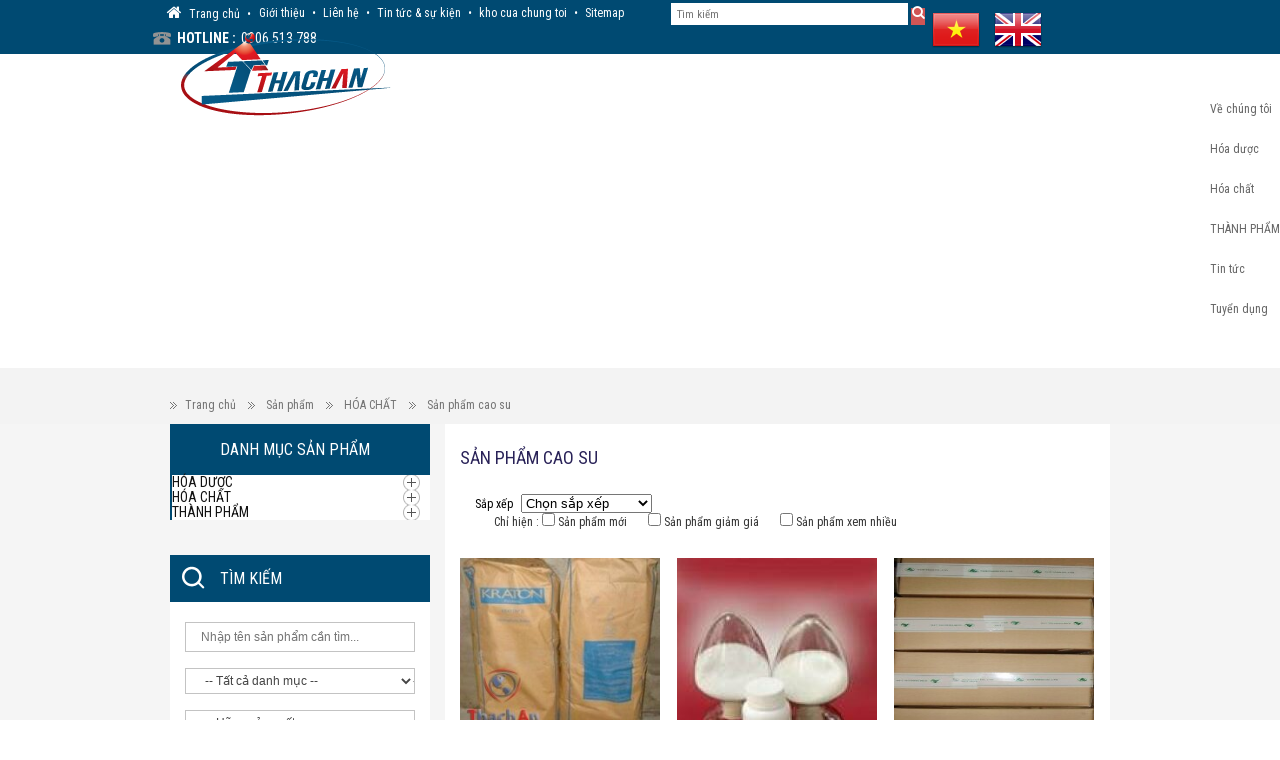

--- FILE ---
content_type: text/html; charset=utf-8
request_url: http://thachan.com/vi/san-pham/san-pham-cao-su.html
body_size: 62582
content:
<!DOCTYPE html>
<html>
<head>
  <title></title>
  <style type="text/css">
          @font-face {
    font-family: "FontAwesome";
    font-style: normal;
    font-weight: normal;
    src: url("/themes/redgray/fonts/fontawesome-webfont.eot?#iefix&v=4.2.0") format("embedded-opentype"), url("/themes/redgray/fonts/fontawesome-webfont.woff?v=4.2.0") format("woff"), url("/themes/redgray/fonts/fontawesome-webfont.ttf?v=4.2.0") format("truetype"), url("/themes/redgray/fonts/fontawesome-webfont.svg?v=4.2.0#fontawesomeregular") format("svg");
  }
  @font-face{
  font-family:'FontAwesome';
  src:url('/themes/redgray/js/slider/font/fontawesome-webfont.eot?v=3.0.1');
  src:url('/themes/redgray/js/slider/font/fontawesome-webfont.eot?#iefix&v=3.0.1') format('embedded-opentype'),
  url('/themes/redgray/js/slider/font/fontawesome-webfont.woff?v=3.0.1') format('woff'),
  url('/themes/redgray/js/slider/font/fontawesome-webfont.ttf?v=3.0.1') format('truetype');
  font-weight:normal;
  font-style:normal }
  </style>
  <style>
   .owl-theme .owl-controls .owl-buttons div {
   padding: 5px 9px;
   }
   .owl-theme .owl-buttons i{
   margin-top: 2px;
   }
   /*To move navigation buttons outside use these settings:*/
   .owl-theme .owl-controls .owl-buttons div {
   position: absolute;
   }
   .owl-theme .owl-controls .owl-buttons .owl-prev{
   left: -45px;
   top: 55px; 
   }
   .owl-theme .owl-controls .owl-buttons .owl-next{
   right: -45px;
   top: 55px;
   }
  </style>
  <style type="text/css">
  .showresult {
        font-size:12px;
        font-weight:normal;
  }
  .showresult img{
        float:left;
        margin-right:9px;
        width:40px;
  }
  .mprice { color:#900}
  </style>
  <style type="text/css">
  .begin.sf-pro > h3 {
    background: rgba(0, 0, 0, 0) url("../images/pattern.png") no-repeat scroll 13px 4px;
    color: #fff;
    font-size: 16px;
    font-weight: normal;
    padding: 5px 10px 5px 50px;
    text-transform: uppercase;
  }
  </style>
  <style type="text/css">
  .product_search h3 span {
  background: rgba(0, 0, 0, 0) url("/themes/redgray/images/icon_search.png") no-repeat scroll 12px 0;
    color: #fff;
    display: block;
    font-size: 16px;
    font-weight: normal;
    padding-bottom: 5px;
    padding-left: 50px;
    padding-top: 5px;
    text-transform: uppercase;
  }
  .product_search h3 {
    padding: 11px 0px;
    background: #004a72;
    display: block;
    cursor: pointer;
  }
  </style>
  <style type="text/css">


  .supportsp {
    margin: 0 auto;
    padding-bottom: 20px;
    width: 104px;
  }
  .supportsp {
    position: relative;
    top: 10px;
  }
        
  .supportwp
  {
        background-color:#fff;
  }
  </style>
  <style type="text/css">
   
  .footer-inner .product .product_tabs_ul > li {
    background: #2a2158 none repeat scroll 0 0;
    border-bottom: medium none;
    border-left: medium none;
    border-radius: 5px;
    color: white;
    font-size: 18px;
    font-weight: normal;
    margin-right: 12px;
    padding: 1px 0;
  }
        .footer-inner .product .product_tabs_ul > li > span
   {
    border-radius: 5px;
    color: white;
    font-size: 18px;
    font-weight: normal;
    margin-right: 12px;
    padding: 1px 0px; 
        }
        
  .footer-inner .product .product_tabs_ul .activated {
    background: #012c9d none repeat scroll 0 0;
    border-radius: 5px;
    color: white;
    font-size: 18px;
    font-weight: normal;
    margin-right: 12px;
    padding: 1px 0px;
  }
        
  .footer-inner .product .product_tabs {
    margin: 22px 0 30px;
  }
  .footer-inner .product .product_tabs .product_tab_content
  {
        background:none;
        border: none;
    box-shadow: none;
    margin-bottom: 20px;
    margin-top: 5px;
    padding: 0px;
  }
  .footer-inner .product .product_tabs .product_tab_content .tab_content ul li 
  {
        float:left;
  }
  .footer-inner .product .product_tabs .product_tab_content .tab_content ul li > a
  {
        color: #fff;
    margin-right: 10px;
    text-decoration: none;
  }

  .text-agent-system {
    color: #fff  !important;
    cursor: pointer;
    font-size: 24px;
    margin-bottom: 20px;
    padding-bottom: 15px;
    text-transform: uppercase;
  }
  </style>
  <style type="text/css">



            .social > span {



            font-size: 16px;



            font-weight: bold;



            position: relative;



            top: 5px;



            }



  </style>
  <style type="text/css">
  .seo_thongke {
    background: none repeat scroll 0 0 #d05555;
    border: 1px solid #076DEA;
    border-radius: 5px 5px 5px 5px;
    box-shadow: 0 0 5px #666666;
    float: left;
    padding: 5px;
    width: 108px;
  }
  </style>
</head>
<body>
  ﻿
  <head>
    <link rel="alternate" href="/" hreflang="vi-VN">
    <title>Sản phẩm cao su</title>
    <meta name="description" content="Sản phẩm cao su - Viewcat - Sản phẩm - http://thachan.com/vi/san-pham/san-pham-cao-su.html">
    <meta name="keywords" content="hoa chat cong nghiep,hóa chất,dược phẩm,duoc pham,tá dược,ta duoc,nguyên liệu dược,vitamin,công ty dược phẩm,hóa chất,hoa chat. thach an">
    <meta http-equiv="Content-Type" content="text/html; charset=utf-8">
    <meta http-equiv="content-language" content="vi">
    <meta name="language" content="vietnamese">
    <meta name="author" content="Thạch An Co., Ltd">
    <meta name="copyright" content="Thạch An Co., Ltd [info@thachan.com]">
    <meta name="robots" content="index, archive, follow, noodp">
    <meta name="googlebot" content="index,archive,follow,noodp">
    <meta name="msnbot" content="all,index,follow">
    <meta name="generator" content="Hotdeal Vinagon">
    <link rel="canonical" href="/vi/san-pham/san-pham-cao-su.html">
    <link rel="stylesheet" href="/themes/redgray/css/home.css" type="text/css">
    <link rel="stylesheet" type="text/css" href="/themes/redgray/css/detail.css">
    <link rel="stylesheet" href="/themes/redgray/css/font-awesome.min.css" type="text/css">
    <link rel="stylesheet" type="text/css" href="/themes/redgray/css/real.css">
    <link rel="stylesheet" type="text/css" href="/themes/redgray/css/tab_info.css">
    <script type="text/javascript" src="/plugin/js/language/vi.js"></script>
    <script type="text/javascript" src="/plugin/js/jquery/jquery.min.js"></script>
    <script type="text/javascript">
    //<![CDATA[
    var nv_siteroot="/",nv_sitelang="vi",nv_name_variable="com",nv_fc_variable="fun",nv_lang_variable="language",nv_module_name="san-pham",nv_my_ofs=7,nv_my_abbr="+07",nv_cookie_prefix="hotdeal_ck",nv_area_admin=0;
    //]]>
    </script>
    <script type="text/javascript" src="/plugin/js/global.js"></script>
    <script type="text/javascript" src="/modules/san-pham/plugin/site.js"></script>
    <script type="text/javascript" src="/themes/redgray/js/jquery-1.8.3.min.js"></script>
    <script type="text/javascript" src="/themes/redgray/js/jquery.selectbox-0.2.min.js"></script>
    <script type="text/javascript" src="/themes/redgray/js/jquery.mousewheel.js"></script>
    <script type="text/javascript" src="/themes/redgray/js/jquery.uniform.min.js"></script>
    <script type="text/javascript" src="/themes/redgray/js/jquery_placeholder.js"></script>
    <script type="text/javascript" src="/themes/redgray/js/main.js"></script>
  </head>
  <div id="fb-root"></div>
  <script>
  (function(d, s, id) {
  var js, fjs = d.getElementsByTagName(s)[0];
  if (d.getElementById(id)) return;
  js = d.createElement(s); js.id = id;
  js.src = "//connect.facebook.net/vi_VN/sdk.js#xfbml=1&version=v2.3";
  fjs.parentNode.insertBefore(js, fjs);
  }(document, 'script', 'facebook-jssdk'));
  </script> 
  <script type="text/javascript" src="/themes/redgray/js/wz_tooltip.js"></script> 
  <script src="/themes/redgray/js/owl.carousel.min.js"></script>
  <link href="/themes/redgray/css/owl.carousel.css" rel="stylesheet">
  <div id="container">
    <div id="main">
      <div id="header">
        <div class="mini_menu">
          <div class="header_link">
            <div class="main_logo">
              <h2><a href="/vi.html" title="Thạch An Co., Ltd"><img src="/images/logo-thachan-new3.png" alt="Thạch An Co., Ltd" title="Thạch An Co., Ltd"></a></h2>
            </div>
            <div class="bg_minimenu">
              <div class="bg_l left"></div>
              <div class="bg_ct left">
                <ul>
                  <li>
                    <a href="/vi.html" title="Trang chủ" style="position: relative; top: -1px;"><i class="fa fa-home"></i><span style="margin-left:7px;">Trang chủ</span>&nbsp;<span style="margin-left: -2px; position: relative; right: -6px;">&bull;</span></a>
                  </li>
                  <li>
                    <a href="/vi/about.html" title="Giới thiệu">Giới thiệu</a>&bull;
                  </li>
                  <li>
                    <a href="/vi/contact.html" title="Liên hệ">Liên hệ</a>&bull;
                  </li>
                  <li>
                    <a href="/vi/tin-tuc.html" title="Tin tức & sự kiện">Tin tức & sự kiện</a>&bull;
                  </li>
                  <li>
                    <a href="/vi/kho-cua-chung-toi.html" title="kho cua chung toi">kho cua chung toi</a>&bull;
                  </li>
                  <li>
                    <a href="#" title="Sitemap">Sitemap</a>
                  </li>
                  <li style="margin-left:40px;">
                    <form action="/" method="get" onsubmit="return onsubmitsearch();" class="form clearfix" id="sform" name="sform">
                      <input type="text" id="keyword" name="keyword" placeholder="Tìm kiếm" style="height: 20px; position: relative;top: -3px; width: 235px;" class="sf-txt"> <button class="search" id="submit" onclick="onsubmitsearch()"><i class="fa fa-search"></i></button>
                    </form>
                  </li>
                  <div class="worlden"></div>
                  <li>
                    <a href="/vi.html"><img src="/themes/redgray/images/vietnamese.png" alt="Tiếng Anh"></a>
                  </li>
                  <li>
                    <a href="/en.html"><img src="/themes/redgray/images/english.png" alt="Tiếng Việt"></a>
                  </li>
                </ul>
              </div>
            </div>
            <div class="bg_r menu-hotline">
              <div class="hotline">
                <span>HOTLINE :</span> <font>0906 513 788</font>
              </div>
            </div>
          </div>
          <div class="clearAll"></div>
        </div>
      </div>
      <div class="border">
        <span class="line_nav"></span>
        <div class="header_content bb_z">
          <div class="header_menu right">
            <div class="nav_menu">
              <ul class="show_nav_menu">
                <li class="li_menu1" id="li_menu1">
                  <a href="/vi/ve-chung-toi/lich-su-hinh-thanh-2.html"><span class="menu_lh">Về chúng tôi</span> <span class="hover_nav"><span class="bg_shadow"></span></span></a>
                  <div id="menu1" class="sub_nvmn">
                    <div class="content_sub">
                      <div class="animate_sub">
                      <div class="col1 left">
                        <ul class="sub1">
                          <li class="sub1 giot1 giot1" id="nh_sub1_2">
                            <a title="Quy trình phát triển" href="/vi/ve-chung-toi/quy-trinh-phat-trien.html" class="as1">Quy trình phát triển</a>
                            <div class="line_horizontal"></div>
                            <div class="sub2">
                              <div class="line_vertical"></div>
                            </div>
                          </li>
                          <li class="sub1 giot1 giot1" id="nh_sub1_2">
                            <a title="Lịch sử hình thành" href="/vi/ve-chung-toi/lich-su-hinh-thanh-2.html" class="as1">Lịch sử hình thành</a>
                            <div class="line_horizontal"></div>
                            <div class="sub2">
                              <div class="line_vertical"></div>
                            </div>
                          </li>
                          <li class="sub1 giot1 giot1" id="nh_sub1_2">
                            <a title="Quá Trình phát triển" href="/vi/ve-chung-toi/qua-trinh-phat-trien.html" class="as1">Quá Trình phát triển</a>
                            <div class="line_horizontal"></div>
                            <div class="sub2">
                              <div class="line_vertical"></div>
                            </div>
                          </li>
                        </ul>
                      </div>
                      <div class="clearAll"></div><img style="left: 250px;" title="Về chúng tôi" alt="Về chúng tôi" src="/vn-uploads/menu/ve-thach-an.jpg" class="img_bg"></div>
                    </div>
                  </div>
                </li>
                <li class="li_menu2" id="li_menu2">
                  <a href="/vi/san-pham/hoa-duoc.html"><span class="menu_lh">Hóa dược</span> <span class="hover_nav"><span class="bg_shadow"></span></span></a>
                  <div id="menu2" class="sub_nvmn">
                    <div class="content_sub">
                      <div class="animate_sub">
                      <div class="col1 left">
                        <ul class="sub1">
                          <li class="sub1 giot1 giot1" id="nh_sub1_2">
                            <a title="Nguyên liệu thuốc" href="/vi/san-pham/nguyen-lieu-thuoc.html" class="as1">Nguyên liệu thuốc</a>
                            <div class="line_horizontal"></div>
                            <div class="sub2">
                              <div class="line_vertical"></div>
                            </div>
                          </li>
                          <li class="sub1 giot1 giot1" id="nh_sub1_2">
                            <a title="Nguyên liệu mỹ phẩm" href="/vi/san-pham/nguyen-lieu-my-pham.html" class="as1">Nguyên liệu mỹ phẩm</a>
                            <div class="line_horizontal"></div>
                            <div class="sub2">
                              <div class="line_vertical"></div>
                            </div>
                          </li>
                          <li class="sub1 giot1 giot1" id="nh_sub1_2">
                            <a title="Nguyên liệu thực phẩm" href="/vi/san-pham/nguyen-lieu-thuc-pham.html" class="as1">Nguyên liệu thực phẩm</a>
                            <div class="line_horizontal"></div>
                            <div class="sub2">
                              <div class="line_vertical"></div>
                            </div>
                          </li>
                          <li class="sub1 giot1 giot1" id="nh_sub1_2">
                            <a title="Nguyên liệu giải khát" href="/vi/san-pham/nguyen-lieu-giai-khat.html" class="as1">Nguyên liệu giải khát</a>
                            <div class="line_horizontal"></div>
                            <div class="sub2">
                              <div class="line_vertical"></div>
                            </div>
                          </li>
                          <li class="sub1 giot1 giot1" id="nh_sub1_2">
                            <a title="Nguyên Liệu Thú Y" href="/vi/san-pham/nguyen-lieu-thu-y.html" class="as1">Nguyên Liệu Thú Y</a>
                            <div class="line_horizontal"></div>
                            <div class="sub2">
                              <div class="line_vertical"></div>
                            </div>
                          </li>
                          <li class="sub1 giot1 giot1" id="nh_sub1_2">
                            <a title="Tá Dược" href="/vi/san-pham/ta-duoc.html" class="as1">Tá Dược</a>
                            <div class="line_horizontal"></div>
                            <div class="sub2">
                              <div class="line_vertical"></div>
                            </div>
                          </li>
                          <li class="sub1 giot1 giot1" id="nh_sub1_2">
                            <a title="Màu" href="/vi/san-pham/mau.html" class="as1">Màu</a>
                            <div class="line_horizontal"></div>
                            <div class="sub2">
                              <div class="line_vertical"></div>
                            </div>
                          </li>
                          <li class="sub1 giot1 giot1" id="nh_sub1_2">
                            <a title="Vitamin" href="/vi/san-pham/vitamin.html" class="as1">Vitamin</a>
                            <div class="line_horizontal"></div>
                            <div class="sub2">
                              <div class="line_vertical"></div>
                            </div>
                          </li>
                          <li class="sub1 giot1 giot1" id="nh_sub1_2">
                            <a title="Cao Dược Liệu" href="/vi/san-pham/cao-duoc-lieu.html" class="as1">Cao Dược Liệu</a>
                            <div class="line_horizontal"></div>
                            <div class="sub2">
                              <div class="line_vertical"></div>
                            </div>
                          </li>
                        </ul>
                      </div>
                      <div class="clearAll"></div><img style="left: 250px;" title="Hóa dược" alt="Hóa dược" src="/vn-uploads/menu/nguyenlieuthuoc.jpg" class="img_bg"></div>
                    </div>
                  </div>
                </li>
                <li class="li_menu3" id="li_menu3">
                  <a href="/vi/san-pham/hoa-chat.html"><span class="menu_lh">Hóa chất</span> <span class="hover_nav"><span class="bg_shadow"></span></span></a>
                  <div id="menu3" class="sub_nvmn">
                    <div class="content_sub">
                      <div class="animate_sub">
                      <div class="col1 left">
                        <ul class="sub1">
                          <li class="sub1 giot1 giot1" id="nh_sub1_2">
                            <a title="Thực phẩm - Dược phẩm" href="/vi/san-pham/thuc-pham-duoc-pham.html" class="as1">Thực phẩm - Dược phẩm</a>
                            <div class="line_horizontal"></div>
                            <div class="sub2">
                              <div class="line_vertical"></div>
                            </div>
                          </li>
                          <li class="sub1 giot1 giot1" id="nh_sub1_2">
                            <a title="Chất tẩy rửa, hóa MP" href="/vi/san-pham/chat-tay-rua-hoa-mp.html" class="as1">Chất tẩy rửa, hóa MP</a>
                            <div class="line_horizontal"></div>
                            <div class="sub2">
                              <div class="line_vertical"></div>
                            </div>
                          </li>
                          <li class="sub1 giot1 giot1" id="nh_sub1_2">
                            <a title="Mỹ phẩm" href="/vi/san-pham/my-pham.html" class="as1">Mỹ phẩm</a>
                            <div class="line_horizontal"></div>
                            <div class="sub2">
                              <div class="line_vertical"></div>
                            </div>
                          </li>
                          <li class="sub1 giot1 giot1" id="nh_sub1_2">
                            <a title="Sản phẩm cao su" href="/vi/san-pham/san-pham-cao-su.html" class="as1">Sản phẩm cao su</a>
                            <div class="line_horizontal"></div>
                            <div class="sub2">
                              <div class="line_vertical"></div>
                            </div>
                          </li>
                          <li class="sub1 giot1 giot1" id="nh_sub1_2">
                            <a title="Que hàn và khí CN" href="/vi/san-pham/qua-han-va-khi-cn.html" class="as1">Que hàn và khí CN</a>
                            <div class="line_horizontal"></div>
                            <div class="sub2">
                              <div class="line_vertical"></div>
                            </div>
                          </li>
                          <li class="sub1 giot1 giot1" id="nh_sub1_2">
                            <a title="Phân bón" href="/vi/san-pham/phan-bon.html" class="as1">Phân bón</a>
                            <div class="line_horizontal"></div>
                            <div class="sub2">
                              <div class="line_vertical"></div>
                            </div>
                          </li>
                          <li class="sub1 giot1 giot1" id="nh_sub1_2">
                            <a title="Nguyên liệu khác" href="/vi/san-pham/nguyen-lieu-khac.html" class="as1">Nguyên liệu khác</a>
                            <div class="line_horizontal"></div>
                            <div class="sub2">
                              <div class="line_vertical"></div>
                            </div>
                          </li>
                          <li class="sub1 giot1 giot1" id="nh_sub1_2">
                            <a title="Bột tách đá ( Crackpow)" href="/vi/san-pham/bot-no/bot-tach-da-crackpow-131.html" class="as1">Bột tách đá ( Crackpow)</a>
                            <div class="line_horizontal"></div>
                            <div class="sub2">
                              <div class="line_vertical"></div>
                            </div>
                          </li>
                        </ul>
                      </div>
                      <div class="clearAll"></div><img style="left: 250px;" title="Hóa chất" alt="Hóa chất" src="/vn-uploads/menu/hoachat.jpg" class="img_bg"></div>
                    </div>
                  </div>
                </li>
                <li class="li_menu4" id="li_menu4">
                  <a href="/vi/san-pham/thanh-pham.html"><span class="menu_lh">THÀNH PHẨM</span> <span class="hover_nav"><span class="bg_shadow"></span></span></a>
                  <div id="menu4" class="sub_nvmn">
                    <div class="content_sub">
                      <div class="animate_sub">
                      <div class="col1 left">
                        <ul class="sub1">
                          <li class="sub1 giot1 giot1" id="nh_sub1_2">
                            <a title="Thực phẩm chức năng" href="/vi/san-pham/thuc-pham-chuc-nang.html" class="as1">Thực phẩm chức năng</a>
                            <div class="line_horizontal"></div>
                            <div class="sub2">
                              <div class="line_vertical"></div>
                            </div>
                          </li>
                          <li class="sub1 giot1 giot1" id="nh_sub1_2">
                            <a title="Sản phẩm vệ sinh" href="/vi/san-pham/san-pham-ve-sinh.html" class="as1">Sản phẩm vệ sinh</a>
                            <div class="line_horizontal"></div>
                            <div class="sub2">
                              <div class="line_vertical"></div>
                            </div>
                          </li>
                          <li class="sub1 giot1 giot1" id="nh_sub1_2">
                            <a title="Dầu cát tường" href="/vi/san-pham/dau-cat-tuong.html" class="as1">Dầu cát tường</a>
                            <div class="line_horizontal"></div>
                            <div class="sub2">
                              <div class="line_vertical"></div>
                            </div>
                          </li>
                          <li class="sub1 giot1 giot1" id="nh_sub1_2">
                            <a title="Mỹ phẩm Lapothicell" href="/vi/san-pham/my-pham-lapothicell.html" class="as1">Mỹ phẩm Lapothicell</a>
                            <div class="line_horizontal"></div>
                            <div class="sub2">
                              <div class="line_vertical"></div>
                            </div>
                          </li>
                        </ul>
                      </div>
                      <div class="clearAll"></div><img style="left: 250px;" title="THÀNH PHẨM" alt="THÀNH PHẨM" src="/vn-uploads/menu/activeman.jpg" class="img_bg"></div>
                    </div>
                  </div>
                </li>
                <li class="li_menu5" id="li_menu5">
                  <a href="/vi/tin-tuc.html"><span class="menu_lh">Tin tức</span> <span class="hover_nav"><span class="bg_shadow"></span></span></a>
                  <div id="menu5" class="sub_nvmn">
                    <div class="content_sub">
                      <div class="animate_sub">
                      <div class="col1 left">
                        <ul class="sub1">
                          <li class="sub1 giot1 giot1" id="nh_sub1_2">
                            <a title="Tin chuyên ngành" href="tin-chuyen-nganh" class="as1">Tin chuyên ngành</a>
                            <div class="line_horizontal"></div>
                            <div class="sub2">
                              <div class="line_vertical"></div>
                            </div>
                          </li>
                          <li class="sub1 giot1 giot1" id="nh_sub1_2">
                            <a title="Tin mới" href="tin-moi" class="as1">Tin mới</a>
                            <div class="line_horizontal"></div>
                            <div class="sub2">
                              <div class="line_vertical"></div>
                            </div>
                          </li>
                        </ul>
                      </div>
                      <div class="clearAll"></div><img style="left: 250px;" title="Tin tức" alt="Tin tức" src="/vn-uploads/menu/news_1.png" class="img_bg"></div>
                    </div>
                  </div>
                </li>
                <li class="li_menu6" id="li_menu6">
                  <a href="/vi/tuyen-dung.html"><span class="menu_lh">Tuyển dụng</span> <span class="hover_nav"><span class="bg_shadow"></span></span></a>
                  <div id="menu6" class="sub_nvmn">
                    <div class="content_sub">
                      <div class="animate_sub">
                        <div class="col1 left"></div>
                        <div class="clearAll"></div>
                      </div>
                    </div>
                  </div>
                </li>
              </ul>
              <div class="clearAll"></div>
            </div>
          </div>
          <div class="clearAll"></div>
        </div>
        <div id="bg_submenu">
          <div class="sub_bg"></div>
          <div class="topsd"></div>
          <div class="bgsd"></div>
        </div>
      </div>
    </div>
    <link rel="stylesheet" href="/themes/redgray/css/css.css" type="text/css">
    <link rel="stylesheet" type="text/css" href="/themes/redgray/css/menu.css">
    <div class="page-sitepath clearfix">
      <div class="sitepath clearfix">
        <div class="sitepath-inner clearfix">
          <div class="sitepath-l">
            <h4><a href="/vi.html" class="first">Trang chủ</a> <span class="sep"></span> <a class="sub" href="/vi/san-pham.html">Sản phẩm</a> <span class="sep"></span> <a class="sub" href="/vi/san-pham/hoa-chat.html">HÓA CHẤT</a> <span class="sep"></span> <a class="sub" href="/vi/san-pham/san-pham-cao-su.html">Sản phẩm cao su</a></h4>
          </div>
        </div>
      </div>
    </div>
    <div class="product-sanpham-main">
      <div class="page-center clearfix">
        <div class="zonepage-cc clearfix">
          <div class="zonepage-ccl-sanpham">
            <div class="services_filter">
              <div id="cssmenu">
                <div class="begin sf-pro" data-id="sf-cate">
                  <h3>Danh mục sản phẩm</h3>
                </div>
                <link rel="stylesheet" href="/themes/redgray/js/cssmenu/menu.css">
                <script src="/themes/redgray/js/cssmenu/script.js"></script>
                <ul style="display: block;" id="sf-cate">
                  <li class="begin" style="display: none;"></li>
                  <li class="parent has-sub">
                    <span><a href="/vi/san-pham/hoa-duoc.html" title="HÓA DƯỢC"><font>HÓA DƯỢC</font></a></span>
                    <ul>
                      <li class="parent has-sub"><span><a href="/vi/san-pham/nguyen-lieu-thuoc.html" title="Nguyên liệu thuốc"><font>Nguyên liệu thuốc</font></a></span></li>
                      <li class="parent has-sub"><span><a href="/vi/san-pham/nguyen-lieu-my-pham.html" title="Nguyên liệu mỹ phẩm"><font>Nguyên liệu mỹ phẩm</font></a></span></li>
                      <li class="parent has-sub"><span><a href="/vi/san-pham/nguyen-lieu-thuc-pham.html" title="Nguyên liệu thực phẩm"><font>Nguyên liệu thực phẩm</font></a></span></li>
                      <li class="parent has-sub"><span><a href="/vi/san-pham/nguyen-lieu-giai-khat.html" title="Nguyên liệu giải khát"><font>Nguyên liệu giải khát</font></a></span></li>
                      <li class="parent has-sub"><span><a href="/vi/san-pham/nguyen-lieu-thu-y.html" title="Nguyên liệu thú y"><font>Nguyên liệu thú y</font></a></span></li>
                      <li class="parent has-sub"><span><a href="/vi/san-pham/ta-duoc.html" title="Tá Dược"><font>Tá Dược</font></a></span></li>
                      <li class="parent has-sub"><span><a href="/vi/san-pham/mau.html" title="Màu"><font>Màu</font></a></span></li>
                      <li class="parent has-sub"><span><a href="/vi/san-pham/vitamin.html" title="Vitamin"><font>Vitamin</font></a></span></li>
                      <li class="parent has-sub"><span><a href="/vi/san-pham/cao-duoc-lieu.html" title="Cao dược liệu"><font>Cao dược liệu</font></a></span></li>
                    </ul>
                  </li>
                  <li class="parent has-sub">
                    <span><a href="/vi/san-pham/hoa-chat.html" title="HÓA CHẤT"><font>HÓA CHẤT</font></a></span>
                    <ul>
                      <li class="parent has-sub"><span><a href="/vi/san-pham/san-pham-hoa-dau.html" title="Sản phẩm hóa dầu"><font>Sản phẩm hóa dầu</font></a></span></li>
                      <li class="parent has-sub"><span><a href="/vi/san-pham/hoa-chat-cong-nghiep.html" title="Hóa chất công nghiệp"><font>Hóa chất công nghiệp</font></a></span></li>
                      <li class="parent has-sub"><span><a href="/vi/san-pham/thuc-pham-duoc-pham.html" title="Thực phẩm - Dược phẩm"><font>Thực phẩm - Dược phẩm</font></a></span></li>
                      <li class="parent has-sub"><span><a href="/vi/san-pham/my-pham.html" title="Mỹ phẩm"><font>Mỹ phẩm</font></a></span></li>
                      <li class="parent has-sub"><span><a href="/vi/san-pham/san-pham-cao-su.html" title="Sản phẩm cao su"><font>Sản phẩm cao su</font></a></span></li>
                      <li class="parent has-sub"><span><a href="/vi/san-pham/chat-tay-rua-hoa-mp.html" title="Chất tẩy rửa, hóa MP"><font>Chất tẩy rửa, hóa MP</font></a></span></li>
                      <li class="parent has-sub"><span><a href="/vi/san-pham/que-han-va-khi-cn.html" title="Que hàn và khí CN"><font>Que hàn và khí CN</font></a></span></li>
                      <li class="parent has-sub"><span><a href="/vi/san-pham/nguyen-lieu-khac.html" title="Nguyên liệu khác"><font>Nguyên liệu khác</font></a></span></li>
                      <li class="parent has-sub"><span><a href="/vi/san-pham/bot-no.html" title="Bột nở"><font>Bột nở</font></a></span></li>
                    </ul>
                  </li>
                  <li class="parent has-sub">
                    <span><a href="/vi/san-pham/thanh-pham.html" title="THÀNH PHẨM"><font>THÀNH PHẨM</font></a></span>
                    <ul>
                      <li class="parent has-sub"><span><a href="/vi/san-pham/thuc-pham-chuc-nang.html" title="Thực phẩm chức năng"><font>Thực phẩm chức năng</font></a></span></li>
                      <li class="parent has-sub"><span><a href="/vi/san-pham/san-pham-ve-sinh.html" title="Sản phẩm vệ sinh"><font>Sản phẩm vệ sinh</font></a></span></li>
                      <li class="parent has-sub"><span><a href="/vi/san-pham/dau-cat-tuong.html" title="Dầu cát tường"><font>Dầu cát tường</font></a></span></li>
                      <li class="parent has-sub"><span><a href="/vi/san-pham/my-pham-lapothicell.html" title="Mỹ phẩm Lapothicell"><font>Mỹ phẩm Lapothicell</font></a></span></li>
                    </ul>
                  </li>
                </ul>
              </div>
            </div>
            <link rel="stylesheet" type="text/css" href="/themes/redgray/css/carissimo.css">
            <div class="block_facebook facebook_2 blocks blocks2 block">
              <div class="fb-like-box" data-href="https://www.facebook.com/hoaduocvietnam?ref=hl" data-width="260" data-height="300" data-colorscheme="light" data-show-faces="true" data-header="false" data-stream="false" data-show-border="true"></div>
            </div>
            <div class="block_product_search product_search_1 blocks_search blocks1 block">
              <div class="product_search">
                <h3 class="sf-search"><span>Tìm kiếm</span></h3>
                <div style="display: block;" id="id-sear">
                  <form action="/" method="get" name="frm_search" class="search_form" onsubmit="return onsubmitsearch2();" id="frm_search">
                    <div class="text_input">
                      <input width="50" type="text" class="keyword" id="keyword2" name="keyword2" placeholder="Nhập tên sản phẩm cần tìm..." value="">
                    </div>
                    <div class="clear"></div>
                    <div class="categories_select">
                      <select name="cata" id="cata1" width="50">
                        <option value="0">
                          -- Tất cả danh mục --
                        </option>
                        <option value="1">
                          HÓA DƯỢC
                        </option>
                        <option value="184">
                          &nbsp;&nbsp;&nbsp;&nbsp;&nbsp;&nbsp;&nbsp;Nguyên liệu thuốc
                        </option>
                        <option value="179">
                          &nbsp;&nbsp;&nbsp;&nbsp;&nbsp;&nbsp;&nbsp;Nguyên liệu mỹ phẩm
                        </option>
                        <option value="180">
                          &nbsp;&nbsp;&nbsp;&nbsp;&nbsp;&nbsp;&nbsp;Nguyên liệu thực phẩm
                        </option>
                        <option value="182">
                          &nbsp;&nbsp;&nbsp;&nbsp;&nbsp;&nbsp;&nbsp;Nguyên liệu giải khát
                        </option>
                        <option value="185">
                          &nbsp;&nbsp;&nbsp;&nbsp;&nbsp;&nbsp;&nbsp;Nguyên liệu thú y
                        </option>
                        <option value="186">
                          &nbsp;&nbsp;&nbsp;&nbsp;&nbsp;&nbsp;&nbsp;Tá Dược
                        </option>
                        <option value="187">
                          &nbsp;&nbsp;&nbsp;&nbsp;&nbsp;&nbsp;&nbsp;Màu
                        </option>
                        <option value="188">
                          &nbsp;&nbsp;&nbsp;&nbsp;&nbsp;&nbsp;&nbsp;Vitamin
                        </option>
                        <option value="189">
                          &nbsp;&nbsp;&nbsp;&nbsp;&nbsp;&nbsp;&nbsp;Cao dược liệu
                        </option>
                        <option value="2">
                          HÓA CHẤT
                        </option>
                        <option value="43">
                          &nbsp;&nbsp;&nbsp;&nbsp;&nbsp;&nbsp;&nbsp;Sản phẩm hóa dầu
                        </option>
                        <option value="202">
                          &nbsp;&nbsp;&nbsp;&nbsp;&nbsp;&nbsp;&nbsp;Hóa chất công nghiệp
                        </option>
                        <option value="45">
                          &nbsp;&nbsp;&nbsp;&nbsp;&nbsp;&nbsp;&nbsp;Thực phẩm - Dược phẩm
                        </option>
                        <option value="199">
                          &nbsp;&nbsp;&nbsp;&nbsp;&nbsp;&nbsp;&nbsp;Mỹ phẩm
                        </option>
                        <option value="191">
                          &nbsp;&nbsp;&nbsp;&nbsp;&nbsp;&nbsp;&nbsp;Sản phẩm cao su
                        </option>
                        <option value="192">
                          &nbsp;&nbsp;&nbsp;&nbsp;&nbsp;&nbsp;&nbsp;Chất tẩy rửa, hóa MP
                        </option>
                        <option value="193">
                          &nbsp;&nbsp;&nbsp;&nbsp;&nbsp;&nbsp;&nbsp;Que hàn và khí CN
                        </option>
                        <option value="194">
                          &nbsp;&nbsp;&nbsp;&nbsp;&nbsp;&nbsp;&nbsp;Nguyên liệu khác
                        </option>
                        <option value="195">
                          &nbsp;&nbsp;&nbsp;&nbsp;&nbsp;&nbsp;&nbsp;Bột nở
                        </option>
                        <option value="196">
                          THÀNH PHẨM
                        </option>
                        <option value="197">
                          &nbsp;&nbsp;&nbsp;&nbsp;&nbsp;&nbsp;&nbsp;Thực phẩm chức năng
                        </option>
                        <option value="198">
                          &nbsp;&nbsp;&nbsp;&nbsp;&nbsp;&nbsp;&nbsp;Sản phẩm vệ sinh
                        </option>
                        <option value="200">
                          &nbsp;&nbsp;&nbsp;&nbsp;&nbsp;&nbsp;&nbsp;Dầu cát tường
                        </option>
                        <option value="201">
                          &nbsp;&nbsp;&nbsp;&nbsp;&nbsp;&nbsp;&nbsp;Mỹ phẩm Lapothicell
                        </option>
                      </select>
                    </div>
                    <div class="clear"></div>
                    <div class="ma_select">
                      <select width="50" id="sourceid1" name="mol">
                        <option value="">
                          -- Hãng sản xuất --
                        </option>
                        <option value="128">
                          Thạch An
                        </option>
                      </select>
                    </div>
                    <div class="clear"></div>
                    <div class="buttom_search">
                      <input type="submit" value="Tìm kiếm" class="searchbt" id="submit">
                    </div>
                  </form>
                </div>
                <script type="text/javascript">
                function onsubmitsearch2()
                {
                var keyword = $('#keyword2').val();
                var sid = $('#sourceid1').val();
                var cataid = $('#cata1').val();
                if ( keyword == '' && cataid == 0 && sid == 0 )
                {
                return false;
                }
                else {
                window.location.href = nv_siteroot + 'index.php?' + nv_lang_variable + '=' + nv_sitelang + '&' + nv_name_variable + '=san-pham&' + nv_fc_variable + '=search_result&keyword='+rawurlencode(keyword)+'&cata='+cataid+'&sid='+sid;
                }
                return false;
                }
                </script>
              </div>
            </div>
            <div data-id="sf-cate" class="begin sf-pro">
              <h3>Hỗ trợ trực tuyến</h3>
            </div>
            <div class="supportwp">
              <div class="supportsp">
                <a href="ymsgr:sendim?zaihanquoc2003" rel="nofollow">
                <div class="title"><img alt="" src="http://opi.yahoo.com/online?u=zaihanquoc2003&amp;m=g&amp;t=14" width="90"></div></a><br>
                <br>
                <br>
                <a tel="0906 513 788" style="font-size:14px; font-weight:bold;margin-left: 6px;">0906 513 788</a>
              </div>
            </div>
            <div class="begin sf-pro">
              <h3>Video</h3>
            </div>
            <div class="supportwp">
              <iframe width="260" height="260" src="https://www.youtube.com/embed/J12L7oxkzeg" frameborder="0" allowfullscreen></iframe>
            </div>
          </div>
          <div class="zonepage-ccm-sanpham">
            <div class="wrapper_main_column">
              <div class="show-menu"></div>
              <div class="clear"></div>
              <div class="main_content main_content_2_cols">
                <h2 class="category_name"><span>Sản phẩm cao su</span></h2>
                <div class="clear"></div>
                <div class="sort-cate">
                  <div class="limit">
                    <b>Sắp xếp</b> <select name="sortby" id="id_sortby" onchange="sort_order_cate()">
                      <option value="0">
                        Chọn sắp xếp
                      </option>
                      <option value="1">
                        Tên: Theo A-Z
                      </option>
                      <option value="2">
                        Tên: Theo Z-A
                      </option>
                      <option value="3">
                        Giá: Thấp đến cao
                      </option>
                      <option value="4">
                        Giá: Cao đến thấp
                      </option>
                    </select>
                  </div>
                  <div class="col-filter-1">
                    &nbsp;&nbsp;&nbsp;&nbsp;Chỉ hiện : <input type="checkbox" value="1" name="showonly_new" id="showonly_new" onchange="sort_order_cate()"> Sản phẩm mới &nbsp;&nbsp;&nbsp;&nbsp;&nbsp; <input type="checkbox" value="1" name="showonly_dis" id="showonly_dis" onchange="sort_order_cate()"> Sản phẩm giảm giá &nbsp;&nbsp;&nbsp;&nbsp;&nbsp; <input type="checkbox" value="1" name="showonly_top" id="showonly_top" onchange="sort_order_cate()"> Sản phẩm xem nhiều &nbsp;&nbsp;&nbsp;&nbsp;&nbsp;
                  </div>
                </div>
                <div class="clear"></div>
                <div class="wapper-content-page">
                  <div class="products_categories">
                    <div id="product_2" class="product_tooltip item_session" style="position:relative;" onmouseover="Tip(getContent('data_product_2'),WIDTH,-250);" onmouseout="UnTip()">
                      <div id="prd-316" class="cat_item frame">
                        <div class="frame_inner">
                          <div class="frame_img">
                            <a title="Cao su tổng hợp KRATON G1650&#x002F;SEBS 502" href="/vi/san-pham/san-pham-cao-su/cao-su-tong-hop-kraton-g1650-sebs-502-250.html"><img width="185" height="208" alt="Màu" src="/vn-files/san-pham/cao_su_975a654be229e1ba5ce326a5df49cfbf.jpg" title="Cao su tổng hợp KRATON G1650&#x002F;SEBS 502" class="img-responsive"></a>
                          </div>
                          <div class="clear"></div>
                          <h3><a class="name" title="Cao su tổng hợp KRATON G1650&#x002F;SEBS 502" href="/vi/san-pham/san-pham-cao-su/cao-su-tong-hop-kraton-g1650-sebs-502-250.html">Cao su tổng hợp KRATON G1650&#x002F;SEBS 502</a></h3>
                          <div class="clear"></div>
                          <div class="content-wrap">
                            <span>Cao su tổng hợp KRATON G1650/SEBS 502</span>
                          </div>
                          <div class="clear"></div>
                          <div class="detail-wrap">
                            <a title="Chi tiết" href="/vi/san-pham/san-pham-cao-su/cao-su-tong-hop-kraton-g1650-sebs-502-250.html"><span class="button-detail">Chi tiết</span></a>
                          </div>
                          <div class="clear"></div>
                        </div>
                      </div>
                      <div id="data_product_2" style="display: none;">
                        <div class="popup_title_2">
                          Cao su tổng hợp KRATON G1650&#x002F;SEBS 502
                        </div>
                        <div id="popup_content_2" class="popup_content_2">
                          <p>Cao su tổng hợp KRATON G1650/SEBS 502</p>
                        </div>
                      </div>
                    </div>
                    <div id="product_3" class="product_tooltip item_session" style="position:relative;" onmouseover="Tip(getContent('data_product_3'),WIDTH,-250);" onmouseout="UnTip()">
                      <div id="prd-316" class="cat_item frame">
                        <div class="frame_inner">
                          <div class="frame_img">
                            <a title="Chất kháng cháy cho nhựa và cao su&#40;FLAME RETARDANT FOR PLASTICS" href="/vi/san-pham/san-pham-cao-su/chat-khang-chay-cho-nhua-va-cao-su-flame-retardant-for-plastics-251.html"><img width="185" height="208" alt="Màu" src="/vn-uploads/san-pham/sp/hoa-duoc/chatncs.jpg" title="Chất kháng cháy cho nhựa và cao su&#40;FLAME RETARDANT FOR PLASTICS" class="img-responsive"></a>
                          </div>
                          <div class="clear"></div>
                          <h3><a class="name" title="Chất kháng cháy cho nhựa và cao su&#40;FLAME RETARDANT FOR PLASTICS" href="/vi/san-pham/san-pham-cao-su/chat-khang-chay-cho-nhua-va-cao-su-flame-retardant-for-plastics-251.html">Chất kháng cháy cho nhựa và cao su&#40;FLAME RETARDANT FOR PLASTICS</a></h3>
                          <div class="clear"></div>
                          <div class="content-wrap">
                            <span>Chất kh&aacute;ng ch&aacute;y cho nhựa v&agrave;...</span>
                          </div>
                          <div class="clear"></div>
                          <div class="detail-wrap">
                            <a title="Chi tiết" href="/vi/san-pham/san-pham-cao-su/chat-khang-chay-cho-nhua-va-cao-su-flame-retardant-for-plastics-251.html"><span class="button-detail">Chi tiết</span></a>
                          </div>
                          <div class="clear"></div>
                        </div>
                      </div>
                      <div id="data_product_3" style="display: none;">
                        <div class="popup_title_2">
                          Chất kháng cháy cho nhựa và cao su&#40;FLAME RETARDANT FOR PLASTICS
                        </div>
                        <div id="popup_content_2" class="popup_content_2">
                          <p>Chất kh&aacute;ng ch&aacute;y cho nhựa v&agrave; cao su (FLAME RETARDANT FOR PLASTICS)</p>
                        </div>
                      </div>
                    </div>
                    <div id="product_4" class="product_tooltip item_session" style="position:relative;" onmouseover="Tip(getContent('data_product_4'),WIDTH,-250);" onmouseout="UnTip()">
                      <div id="prd-316" class="last cat_item frame">
                        <div class="frame_inner">
                          <div class="frame_img">
                            <a title="Chất nở cho nhựa và cao su AC 7000F &#40;Azodicarbonamide&#x002F;Cellcom-AC" href="/vi/san-pham/san-pham-cao-su/chat-no-cho-nhua-va-cao-su-ac-7000f-azodicarbonamide-cellcom-ac-252.html"><img width="185" height="208" alt="Màu" src="/vn-files/san-pham/bncs_34624211273621da1773ba7682ec1d88.jpg" title="Chất nở cho nhựa và cao su AC 7000F &#40;Azodicarbonamide&#x002F;Cellcom-AC" class="img-responsive"></a>
                          </div>
                          <div class="clear"></div>
                          <h3><a class="name" title="Chất nở cho nhựa và cao su AC 7000F &#40;Azodicarbonamide&#x002F;Cellcom-AC" href="/vi/san-pham/san-pham-cao-su/chat-no-cho-nhua-va-cao-su-ac-7000f-azodicarbonamide-cellcom-ac-252.html">Chất nở cho nhựa và cao su AC 7000F &#40;Azodicarbonamide&#x002F;Cellcom-AC</a></h3>
                          <div class="clear"></div>
                          <div class="content-wrap">
                            <span>Chất nở cho nhựa v&agrave; cao su AC 7000F...</span>
                          </div>
                          <div class="clear"></div>
                          <div class="detail-wrap">
                            <a title="Chi tiết" href="/vi/san-pham/san-pham-cao-su/chat-no-cho-nhua-va-cao-su-ac-7000f-azodicarbonamide-cellcom-ac-252.html"><span class="button-detail">Chi tiết</span></a>
                          </div>
                          <div class="clear"></div>
                        </div>
                      </div>
                      <div id="data_product_4" style="display: none;">
                        <div class="popup_title_2">
                          Chất nở cho nhựa và cao su AC 7000F &#40;Azodicarbonamide&#x002F;Cellcom-AC
                        </div>
                        <div id="popup_content_2" class="popup_content_2">
                          <p>Chất nở cho nhựa v&agrave; cao su AC 7000F (Azodicarbonamide/Cellcom-AC</p>
                        </div>
                      </div>
                    </div>
                    <div class="pagination cm-pagination-wraper center pagination_2" style="position: relative;"></div><strong></strong>
                  </div>
                </div>
              </div>
            </div>
            <div class="msgshow" id="msgshow"></div>
            <script type="text/javascript">
            function sort_order_cate() {
            var order = $('#id_sortby').val();
            var snew = $("#showonly_new").attr("checked") ? 1 : 0;
            var dis = $("#showonly_dis").attr("checked") ? 1 : 0;
            var top = $("#showonly_top").attr("checked") ? 1 : 0;
            $.ajax({type:"GET", url:nv_siteroot + "index.php?" + nv_lang_variable + "=" + nv_sitelang + "&" + nv_name_variable + "="+nv_module_name+"&" + nv_fc_variable + "=viewcat&ac=set&order=" + order + "&new="+snew+"&dis="+dis+"&top="+top, data:"", success:function(b) {
            window.location.reload(true);
            }});
            }
            </script> &nbsp;
          </div>
        </div>
      </div>
    </div>﻿
    <div style="padding-top: 0;" id="footer">
      <div class="footer_link bb_z">
        <div class="col1 left">
          <a title="Về chúng tôi" class="nopointer" href="/vi/ve-chung-toi" rel="nofollow">
          <div class="title">
            Về chúng tôi
          </div></a>
          <ul>
            <li>
              <a title="Quy trình phát triển" href="/vi/ve-chung-toi/quy-trinh-phat-trien.html" class="" rel="nofollow">Quy trình phát triển</a>
            </li>
            <li>
              <a title="Lịch sử hình thành" href="/vi/ve-chung-toi/lich-su-hinh-thanh-2.html" class="" rel="nofollow">Lịch sử hình thành</a>
            </li>
            <li>
              <a title="Quá trình phát triển" href="/vi/ve-chung-toi/qua-trinh-phat-trien.html" class="" rel="nofollow">Quá trình phát triển</a>
            </li>
          </ul>
        </div>
        <div class="col2 left">
          <a title="Tin tức nội bộ" class="nopointer" href="#" rel="nofollow">
          <div class="title">
            Tin tức nội bộ
          </div></a>
          <ul>
            <li>
              <a title="Đại hội đồng cổ đông" href="#" class="" rel="nofollow">Đại hội đồng cổ đông</a>
            </li>
            <li>
              <a title="Thông báo cổ đông" href="#" class="" rel="nofollow">Thông báo cổ đông</a>
            </li>
            <li>
              <a title="Báo cáo thường niên" href="#" class="" rel="nofollow">Báo cáo thường niên</a>
            </li>
          </ul>
        </div>
        <div class="col3 left">
          <a title="Tuyển dụng" class="nopointer" href="#" rel="nofollow">
          <div class="title">
            Tuyển dụng
          </div></a>
          <ul>
            <li>
              <a title="Tải CV theo mẫu" href="#" class="" rel="nofollow">Tải CV theo mẫu</a>
            </li>
            <li>
              <a title="Chính sách lương và phúc lợi" href="#" class="" rel="nofollow">Chính sách lương và phúc lợi</a>
            </li>
            <li>
              <a title="Đào tạo và phát triển" href="#" class="" rel="nofollow">Đào tạo và phát triển</a>
            </li>
          </ul>
        </div>
        <div class="col4 left">
          <a title="Hỗ trợ trự tuyến" class="" href="#" rel="nofollow">
          <div class="title">
            Hỗ trợ trự tuyến
          </div></a> <a href="ymsgr:sendim?zaihanquoc2003" rel="nofollow">
          <div class="title"><img alt="" src="http://opi.yahoo.com/online?u=zaihanquoc2003&amp;m=g&amp;t=14" width="90"></div></a><br>
          <br>
          <a tel="0906 513 788">0906 513 788</a>
        </div>
        <div class="clearAll"></div>
      </div>
      <div class="footer_email">
        <div class="footer-inner">
          <div class="col1 left">
            <div class="shares">
              <div class="title">
                Kết nối với chúng tôi
              </div><a rel="publisher" target="_blank" title="Facebook" href="https&#x3A;&#x002F;&#x002F;www.facebook.com&#x002F;hoaduocvietnam">
              <div class="socialicon"><img alt="Facebook" title="Facebook" src="&#x002F;vn-uploads&#x002F;facebook-icon.png"></div></a> <a rel="publisher" target="_blank" title="Google" href="https&#x3A;&#x002F;&#x002F;plus.google.com">
              <div class="socialicon"><img alt="Google" title="Google" src="&#x002F;vn-uploads&#x002F;web-google-plus-alt-metro-icon.png"></div></a> <a rel="publisher" target="_blank" title="Twiter" href="#">
              <div class="socialicon"><img alt="Twiter" title="Twiter" src="&#x002F;vn-uploads&#x002F;twitter-icon.png"></div></a> <a rel="publisher" target="_blank" title="blogger" href="#">
              <div class="socialicon"><img alt="blogger" title="blogger" src="&#x002F;vn-uploads&#x002F;blogger-icon.png"></div></a>
            </div>
          </div>
          <div class="col-email left">
            <div class="noidung">
              <div class="title">
                Nhập địa chỉ email của bạn
              </div>
              <p>Đăng ký để nhận tin khuyến mại, tin tức từ Thạch an và nhiều hơn thế nữa!!</p>
            </div>
            <div class="form-email">
              <script type="text/javascript">
                  var eview = 0;
                  function post_email(){var email = $('#subscribeEmail').val();$.ajax({type: 'POST',
                  url: nv_siteroot + 'index.php?' + nv_lang_variable + '=' + nv_sitelang + '&' + nv_name_variable +
                   '=san-pham&' + nv_fc_variable + '=regemail&emailsave=1',data:'email='+email,success: function(data){ 
                   $('#subscribeFormContent').html(data);}});}
                  function action_email() { 
                        if ( eview == 1 ) { $('#mail_content').slideUp('fast'); eview = 0; } 
                        else { if ( eview == 0 ) { $('#mail_content').slideDown('fast'); eview = 1;  } }
                  };
              </script>
              <form id="subcribeNewslleter" method="post" action="#" name="subscribe">
                <div class="formRow">
                  <p><span id="subscribeFormContent"></span></p><input type="email" id="subscribeEmail" name="email" placeholder="Nhập Email" class="blur jsToggle jsEmail">
                  <div class="arrowLinkOuterLarge">
                    <a style="background-color: #292258; line-height: 12px; position: relative; cursor: pointer; padding:6px; top:7px;" title="Đăng Ký" onclick="post_email()" class="ico_button_signup"><span style="color: #FFFFFF;position: relative; top: 2px;">Đăng ký</span></a>
                  </div>
                </div>
              </form>
            </div>
          </div>
        </div>
      </div>
      <div class="footer_share">
        <div class="footer-inner clearfix">
          <div class="footercont-l">
            <p class="text-agent-system">Hệ thống đại lý</p>
            <div class="product d-info">
              <div class="product_tabs">
                <div class="product-tab-title" style="bottom: 16px; position: relative;">
                  <ul class="product_tabs_ul">
                    <li id="tab4" class="activated"><span>Miền Bắc</span></li>
                    <li class="" id="tab5"><span>Miền Nam</span></li>
                  </ul>
                  <div class="clear"></div>
                </div>
                <div class="clear"></div>
                <div class="product_tab_content">
                  <div id="tab4_content" class="tab_content selected">
                    <ul>
                      <li>
                        <a>Trụ sở chính : 11/132 Mai Dịch, Cầu Giấy, Hà Nội</a>
                      </li>
                      <li></li><br>
                      <li>
                        <a>Điện thoại: 0439911656 – 0466535316</a>
                      </li>
                    </ul>
                  </div>
                  <div id="tab5_content" class="tab_content hiden">
                    <ul>
                      <li>
                        <a>Chi nhánh : 87/7F, P. Tân Thuận Đông, Q 7, TP HCM</a>
                      </li>
                      <li></li><br>
                      <li>
                        <a>Điện thoại: 0988718515</a>
                      </li>
                    </ul>
                  </div>
                </div>
              </div>
            </div>
          </div>
          <div class="footercont-r">
            <div class="topbar-l">
              <ul>
                <li>
                  <a href="#">Trang Chủ</a>
                </li>
                <li class="sep"><span>|</span></li>
                <li>
                  <a target="_blank" href="/vi/about.html">Giới thiệu</a>
                </li>
                <li class="sep"><span>|</span></li>
                <li>
                  <a target="_blank" href="/vi/tin-tuc.html">Tin tức & sự kiện</a>
                </li>
                <li class="sep"><span>|</span></li>
                <li>
                  <a target="_blank" href="/vi/contact.html">Liên hệ</a>
                </li>
                <li class="sep"><span>|</span></li>
                <li>
                  <a target="_blank" href="#">Check mail</a>
                </li>
              </ul>
            </div>
            <div class="social">
              <span>Miền Bắc - Miền Nam: 0906 513 788</span><br>
              <br>
              <a rel="publisher" target="_blank" title="Facebook" href="https&#x3A;&#x002F;&#x002F;www.facebook.com&#x002F;hoaduocvietnam">
              <div class="socialicon"><img alt="Facebook" title="Facebook" src="&#x002F;vn-uploads&#x002F;facebook-icon.png"></div></a> <a rel="publisher" target="_blank" title="Google" href="https&#x3A;&#x002F;&#x002F;plus.google.com">
              <div class="socialicon"><img alt="Google" title="Google" src="&#x002F;vn-uploads&#x002F;web-google-plus-alt-metro-icon.png"></div></a> <a rel="publisher" target="_blank" title="Twiter" href="#">
              <div class="socialicon"><img alt="Twiter" title="Twiter" src="&#x002F;vn-uploads&#x002F;twitter-icon.png"></div></a> <a rel="publisher" target="_blank" title="blogger" href="#">
              <div class="socialicon"><img alt="blogger" title="blogger" src="&#x002F;vn-uploads&#x002F;blogger-icon.png"></div></a><br>
              <br>
              <a style="color:#fff;" href="/?app=mobile">Xem phiên bản mobile</a>
            </div>
          </div>
        </div>
      </div>
      <div class="footer-info-company">
        <div class="footer-inner">
          <div class="wrap-footer">
          <p>&copy; THẠCH AN Co., Ltd . Bảo lưu mọi quyền. Thiết kế bởi VINAGON</p>
          <div class="seo_thongke">
            Online:&nbsp;11&nbsp;<br>
            Hôm nay:&nbsp;136<br>
            Tổng số:&nbsp;251090
          </div><img src="/vn-uploads/banks.png"></div>
        </div>
      </div>
    </div>
  </div>
  <script lang="javascript">

  (function() {var _h1= document.getElementsByTagName('title')[0] || false;

  var product_name = ''; if(_h1){product_name= _h1.textContent || _h1.innerText;}var ga = document.createElement('script'); ga.type = 'text/javascript';

  ga.src = '//live.vnpgroup.net/js/web_client_box.php?hash=3c8d3872d89618a9fa420c48583a4079&data=eyJzc29faWQiOjI3NTk0ODQsImhhc2giOiJkNWY4NTkyZjgwZWMwMDE1MjU0ZDRlYmYyZjBhMjlmOCJ9&pname='+product_name;

  var s = document.getElementsByTagName('script');s[0].parentNode.insertBefore(ga, s[0]);})();

  </script><noscript>Tài trợ bởi vatgia.com</noscript><noscript>Phát triển bởi vchat.vn</noscript> 
  <script>



  (function(i,s,o,g,r,a,m){i['GoogleAnalyticsObject']=r;i[r]=i[r]||function(){

  (i[r].q=i[r].q||[]).push(arguments)},i[r].l=1*new Date();a=s.createElement(o),

  m=s.getElementsByTagName(o)[0];a.async=1;a.src=g;m.parentNode.insertBefore(a,m)

  })(window,document,'script','//www.google-analytics.com/analytics.js','ga');



  ga('create', 'UA-68312226-1', 'auto');

  ga('send', 'pageview');



  </script>
</body>
</html>


--- FILE ---
content_type: text/css; charset=utf-8
request_url: http://thachan.com/themes/redgray/css/home.css
body_size: 20568
content:
@import "http://fonts.googleapis.com/css?family=Roboto+Condensed:400,300,700&subset=latin,latin-ext,vietnamese";a,abbr,acronym,address,applet,article,aside,audio,b,big,blockquote,body,canvas,caption,center,cite,code,dd,del,details,dfn,dialog,div,dl,dt,em,embed,fieldset,figcaption,figure,font,footer,form,h1,h2,h3,h4,h5,h6,header,hgroup,hr,html,i,iframe,img,ins,kbd,label,legend,li,mark,menu,meter,nav,object,ol,output,p,pre,progress,q,rp,rt,ruby,s,samp,section,small,span,strike,strong,sub,summary,sup,table,tbody,td,tfoot,th,thead,time,tr,tt,u,ul,var,video,xmp{border:0 none;font-size:100%;margin:0;padding:0}article,aside,details,figcaption,figure,footer,header,hgroup,menu,nav,section{display:block}b,strong{font-weight:bold}img{color:rgba(0,0,0,0);font-size:0;vertical-align:middle}ol,ul{list-style:outside none none}li{display:list-item}q{quotes:none}q:before,q:after{content:none}sub,sup,small{font-size:75%}sub,sup{line-height:0;position:relative;vertical-align:baseline}sub{bottom:-0.25em}sup{top:-0.5em}svg{overflow:hidden}*{margin:0;outline:0 none;padding:0}table{border-collapse:collapse;border-spacing:0}button,input{line-height:normal}a{text-decoration:none;color:#666}a:hover{text-decoration:none}*{margin:0;outline:0 none;padding:0}ul{list-style:outside none none}.clearAll{clear:both;font-size:0;height:0;margin:0;padding:0;width:0}.right{float:right}.left{float:left}html,body{color:#333;font-family:"Roboto Condensed",sans-serif;font-size:12px;line-height:15px;margin:0;outline:medium none;padding:0;position:relative;width:100%;z-index:0}.pagination{float:right;margin-top:15px;padding-bottom:20px;text-align:center}.pagination .pagination-selected-page{color:#EF353C}.pagination .first_paper,.pagination .last_paper,.pagination .items_paper{color:#1e1e1e;cursor:pointer;display:inline-block;font-family:"arial";font-size:13px;height:18px;line-height:19px;margin-right:1px;padding:0 5px;text-align:center}.pagination_2 a,.pagination_2 a:visited,.pagination_2 a:hover,.pagination_2 a:active,.pagination_2 .pagination-selected-page{border:medium none !important;display:-moz-inline-stack;font-weight:bold;min-height:17px;min-width:14px;text-align:center}.pagination>div:hover{cursor:pointer}.pagination .items_paper.active{cursor:default}.pagination > div:hover,.pagination .items_paper.active{background:none repeat scroll 0 0 #4a70ba;border-radius:5px;color:#fff}.right{float:right}.clearAll{clear:both;font-size:0;height:0;margin:0;padding:0;width:0}.helper{display:inline-block;height:100%;vertical-align:middle}.w_980{margin:0 auto;width:980px}.w_1000{margin:0 auto;width:1000px}* html .jspCorner{margin:0 -3px 0 0}#header{height:73px;position:relative;width:100%}#header .mini_menu{background:#004A72 none repeat scroll 0 0;left:0;position:fixed;top:0;width:100%;z-index:100000}#header .mini_menu .header_link{height:28px;margin:0 auto;position:relative;width:1000px;z-index:0}#header .mini_menu .main_logo{left:30px;position:absolute;top:29px;z-index:101}#header .mini_menu .bg_minimenu{float:left;height:24px;min-width:1px;padding:0 0 0 20px}#header .mini_menu .bg_minimenu .bg_l,#header .mini_menu .bg_minimenu .bg_r{height:100%;float:right}#header .mini_menu .bg_minimenu .bg_ct{padding:6px 0}#header .mini_menu .bg_minimenu ul li{color:#fff;float:left}#header .mini_menu .bg_minimenu ul li a{color:#fff;font-family:"Roboto Condensed",sans-serif;font-size:12px;padding:0 7px}#header .mini_menu .bg_minimenu li a.active,#header .mini_menu .bg_minimenu li a:hover{color:#fff}#header .mini_menu .bg_minimenu ul li.first a{padding-left:0}#header .border{background-color:#fff;height:100px;left:0;padding-top:22px;position:fixed;top:0;width:100%;z-index:10000;border-bottom:1px solid #ccc}.line_nav{background:none repeat scroll 0 0 #4065ad;border-radius:10px;height:40px;position:absolute;right:-200px;top:18px;width:0;z-index:0}#header .header_content{margin:0 auto;position:relative;width:1000px;z-index:100}#header .header_menu{margin-right:10px;margin-top:48px}#header .nav_menu>ul>li{float:left;position:relative;z-index:0}#header .nav_menu>ul>li:hover{z-index:10}#header .nav_menu>ul>li.li_trangchu{width:125px}#header .nav_menu>ul>li.li_menu1{width:102px}#header .nav_menu>ul>li.li_menu2{width:99px}#header .nav_menu>ul>li.li_menu3{width:80px}#header .nav_menu>ul>li.li_menu10{width:140px}#header .nav_menu>ul>li.li_menu4{width:95px}#header .nav_menu>ul>li.li_menu5{width:94px}#header .nav_menu>ul>li.li_menu6{width:95px}#header .nav_menu>ul>li.li_menu7{width:165px}#menu1.sub_nvmn{left:-85px}#menu2.sub_nvmn{left:-185px}#menu3.sub_nvmn{left:-286px}#menu4.sub_nvmn{left:-380px}#menu5.sub_nvmn{left:-500px}#menu6.sub_nvmn{left:-522px}#menu7.sub_nvmn{left:-591px}#header .nav_menu>ul>li>a{color:#055086;display:block;font-family:"Roboto Condensed",sans-serif;font-size:15px;letter-spacing:-0.2px;text-align:center;text-transform:uppercase;padding-left:14px}#header .nav_menu > ul > li.hover > a,#header .nav_menu > ul > li:hover > a,#header .nav_menu>ul>li.active>a{color:#505050}.show_nav_menu .hover_nav{display:none;height:51px;left:0;position:absolute;top:0;width:100%;z-index:-1;color:#505050;border-bottom:3px solid #003050}.show_nav_menu .bg_shadow{bottom:-3px;display:block;height:3px;left:-2px;position:absolute;width:100%;z-index:1000}.show_nav_menu .menu_lh{display:inline-block;line-height:16px;white-space:nowrap;vertical-align:middle}.sub_nvmn{display:none;height:288px;left:9px;padding-top:20px;position:absolute;top:34px;width:765px}.sub_nvmn .content_sub{height:100%;overflow:hidden;position:relative;width:100%}.sub_nvmn .content_sub .animate_sub{left:0;opacity:0;position:absolute;top:-300px;width:100%}.sub_nvmn .img_bg{left:0;position:absolute;top:0;z-index:0;width:482px}#phattrien.sub_nvmn .img_bg{left:202px;top:-100px}#cauchuyenvinamilk.sub_nvmn .img_bg{left:275px;top:30px}#truyenthong.sub_nvmn .img_bg{left:118px;top:21px}#nhanhieu.sub_nvmn .img_bg{left:269px;top:35px}#bg_submenu{height:0;overflow:hidden;position:absolute;top:73px;width:100%;z-index:90}#bg_submenu .sub_bg{background:linear-gradient(#ffffff,#f3f3f3) repeat scroll 0 0 rgba(0,0,0,0);border-top:1px solid #ccc;height:74%;overflow:hidden;position:relative;top:49px;width:100%;z-index:2}#bg_submenu .topsd{height:20px;left:0;position:absolute;top:-20px;width:100%;z-index:0}#bg_submenu .bgsd{bottom:30px;height:20px;left:0;position:absolute;width:100%;z-index:0}.sub_nvmn ul{height:100%;position:relative;z-index:3}.sub_nvmn ul a{color:#1C648E;display:block;font-family:"Roboto Condensed",sans-serif;font-size:12px;padding-bottom:9px;padding-left:32px;padding-top:2px;text-transform:uppercase;width:226px}.sub_nvmn li.title:hover a,.sub_nvmn li.title.active a{color:#6fbc2d}#nhanhieu ul{height:100%;position:relative}#nhanhieu ul.sub1 li{position:relative}#nhanhieu ul.sub1 li a{color:#505050;display:block;font-family:"Roboto Condensed",sans-serif;font-size:12px;letter-spacing:-0.5px;padding-bottom:10px;padding-left:32px;padding-top:2px;position:relative;width:222px;z-index:1}#nhanhieu ul.sub1 li a{text-transform:uppercase}#nhanhieu div.sub2 li a.as2{width:172px}#nhanhieu div.sub2 li a.as3{width:300px}#nhanhieu li.sub1:hover > .line_horizontal,#nhanhieu li.sub1:hover .sub2 > .line_vertical,#nhanhieu .sub2 li:hover > .line_horizontal,#nhanhieu .sub2 li:hover .line_vertical{display:block}.line_horizontal,.line_vertical{border-top:1px dashed #163683;display:none;height:0;left:32px;position:absolute;width:177px;z-index:0}.line_horizontal{bottom:8px}.line_vertical{border-left:1px dashed #163683;height:91%;left:8px;position:absolute;top:0;width:0;z-index:0}#menu2 div.sub2{display:none;left:210px;position:absolute;top:0}#menu2 div.sub3{display:none;left:200px;position:absolute;top:0}#menu2 div.sub3 .line_horizontal{width:90%}.show_nav_menu > li:hover .hover_nav,.show_nav_menu > li.hover .hover_nav,.show_nav_menu > li.active .hover_nav{display:block}.sub_nvmn ul.right{text-align:right}.show_nav_menu>li{height:40px}.show_nav_menu>li>a{height:100%;line-height:40px}.homepage{clear:both;min-height:400px;overflow:hidden;width:100%}.clearfix:after{clear:both;content:".";display:block;font-size:1px;height:0;line-height:0;overflow:hidden;visibility:hidden}html[xmlns] .clearfix{display:block}.page-product{clear:both;overflow:hidden;width:100%}.homeproduct{padding:20px 0;width:940px;clear:both;margin:0 auto}.sloganbox h1{padding-bottom:15px}.sloganbox h1 span{color:#292258;font-size:21px;font-weight:normal;text-transform:uppercase;font-family:"Roboto Condensed",sans-serif}.sloganbox p{clear:both;font-family:"Roboto Condensed",sans-serif;font-size:15px;line-height:1.4;margin:0;padding:0;font-weight:100}.clearfix:after{clear:both;content:".";display:block;font-size:1px;height:0;line-height:0;overflow:hidden;visibility:hidden}html[xmlns] .clearfix{display:block}.homenews{background-color:#f4f4f4;clear:both;color:#fff;height:250px;overflow:hidden;padding-bottom:20px}.homenews-inner{width:944px;clear:both;margin:0 auto}.tophome{clear:both;height:390px;padding:0 20px}.tophome h3{clear:both;float:left;padding-bottom:20px;padding-top:20px;width:100%}.tophome h3 a{color:#666;float:left;font-size:21px;font-weight:normal;text-transform:uppercase;font-family:"Roboto Condensed",sans-serif}.tophome-first{float:left;width:480px}.tophome-first div.avatar{clear:both;float:left;overflow:hidden;position:relative;width:100%;z-index:0;height:315px}.avatar>p{color:#666;font-size:11px;margin:0;padding:1px 19px 7px;clear:both}.tophome-first div.avatar img{float:left;width:98%}.tophome-first h4{background:url(../images/headline-overlay.png);bottom:0;height:72px;left:0;padding:10px 20px;position:absolute;right:0;font-family:"Roboto Condensed",sans-serif;z-index:0;width:89.7%}.avatar p{margin-top:12px;font-weight:100}.tophome-first h4 a{color:#fff;font-size:16px;font-weight:bold;margin-right:20px;font-family:"Roboto Condensed",sans-serif}.tophome-first span{background:url(../images/arrows/Arrows-Right-icon.png) no-repeat scroll left center rgba(0,0,0,0);display:inline-block;font-size:12px;font-weight:normal;padding-left:20px;font-family:"Roboto Condensed",sans-serif}.tophome-other{float:left;width:460px}.tophome-other ul{clear:both;float:left;list-style:outside none none;width:100%}.tophome-other ul li{float:left;margin-right:10px;width:47%}.tophome-other ul li.right{float:right}.tophome-other a.avatar{clear:both;float:left;overflow:hidden;width:100%;height:130px}.tophome-other a.avatar img{float:left;width:100%}.tophome-other a{color:#666;font-size:14px;font-weight:100;font-family:"Roboto Condensed",sans-serif}.tophome-other h4{clear:both;padding:20px 20px 10px}.tophome-other h5{color:#666;font-size:12px;font-weight:normal;padding:0 20px 10px}.tophome-other h5 span{background:url(../images/arrows/Arrows-Right-icon.png) no-repeat scroll left center rgba(0,0,0,0);padding-left:20px}.tophome-other p{color:#666;font-size:11px;margin:0;padding:1px 19px 7px}.tophome-i{clear:both}.page-link{clear:both;overflow:hidden;width:100%;margin-top:35px;margin-bottom:35px}.page-logo{clear:both;overflow:hidden;width:100%;height:190px;margin-top:20px}.page-logo1{clear:both;width:100%;height:220px;margin-top:20px}.logobox{padding:0;margin:0 auto;width:940px}.homelink{width:940px;clear:both;margin:0 auto}.logobox-inner{clear:both;height:202px;padding:0;position:relative;z-index:0}#owl-demo{height:210px}#owl-demo2{height:210px}#owl-demo3{height:210px}.logo-back{left:-30px}.logo-back{background:url(../images/logo-back.png) no-repeat scroll center center rgba(0,0,0,0);cursor:pointer;height:24px;left:-30px;margin-top:-12px;position:absolute;top:85%;width:14px}.logo-next{right:-30px}.logo-next{background:url(../images/logo-next.png) no-repeat scroll center center rgba(0,0,0,0);cursor:pointer;height:24px;margin-top:-12px;position:absolute;right:-30px;top:85%;width:14px}.logobox-cont{clear:both;height:180px;position:relative;z-index:0}.logobox ul{clear:both;height:180px;left:0;list-style:outside none none;position:absolute;top:0;z-index:0;width:940px}.tab-selected{float:left;height:40px;margin-bottom:8px;margin-right:4px;width:100%}.logobox ul li{float:left;height:180px;margin-right:15px;width:173px}.logobox ul li a{background-position:center center;background-repeat:no-repeat;float:left;width:161px}.titlehome a{font-family:"Roboto Condensed",sans-serif;font-size:14px;color:#000;font-weight:lighter;text-align:center}.logobox ul li a img{height:150px;width:175px}.homelink{clear:both;margin:0 auto;min-height:200px}.homelink-pane1{float:left;margin-right:20px;width:300px}.articles_keywords{margin-left:11px}.homelink h3{padding:20px 0 15px}.homelink h3{clear:both;float:left;width:100%}.logobox-inner h3{padding:20px 0 15px}.logobox-inner h3{clear:both;float:left;width:100%}.logobox-inner h3 a{color:#292258;font-size:21px;font-weight:normal;font-family:"Roboto Condensed",sans-serif;text-transform:uppercase}.homelink h3 a{color:#055086;font-size:20px;font-weight:normal;font-family:"Roboto Condensed",sans-serif;text-transform:uppercase}.homelink a.avatar{clear:both;float:left;width:100%;height:160px;overflow:hidden;margin-bottom:10px}.homelink a.avatar img{float:left;width:100%;height:160px}.homelink-cont{font-family:"Roboto Condensed",sans-serif;font-weight:100}.homelink-cont{clear:both;color:#333;font-size:14px;line-height:1.4}.homelink-pane2{float:left;width:300px}.homelink-pane3{float:right;width:300px}.homelink ul{clear:both;float:left;list-style:outside none none;width:100%}.homelink ul li{clear:both;float:left;width:100%}.homelink ul li img{margin-right:5px;vertical-align:middle;width:10%}.homelink ul li a{color:#333;font-size:14px;font-family:"Roboto Condensed",sans-serif;margin-left:7px}.homelink ul li.sep{background:url(../images/dotline.png) repeat-x scroll left center rgba(0,0,0,0);clear:both;font-size:1px;height:15px}#footer{border-top:1px solid #e7e7e7;background:-webkit-linear-gradient(#ffffff,#f3f3f3);background:-o-linear-gradient(#ffffff,#f3f3f3);background:-moz-linear-gradient(#ffffff,#f3f3f3);background:linear-gradient(#ffffff,#f3f3f3)}#footer .footer_link{margin:0 auto;padding-bottom:25px;padding-top:22px;width:948px}.footer_link .col1{width:250px;padding-left:33px}.left{float:left}.footer-inner .col1{width:200px;border-right:1px solid #666;height:76px}.footer-inner .col-email{width:739px}.nopointer{cursor:default !important}#footer .footer_link a.nopointer .title{color:#055086 !important}#footer .footer_link .title{color:#c62f26;font-family:"Roboto Condensed",sans-serif;font-size:14px;margin-bottom:10px;margin-top:18px;text-transform:uppercase}.coppy{font-family:"Roboto Condensed",sans-serif}#footer .col1 li a{display:inline-block}#footer .footer_link li a{color:#000;font-family:robotoregular;font-size:12px;line-height:25px;white-space:nowrap;font-family:"Roboto Condensed",sans-serif}.footer_link .col2{width:260px}.col3.left{font-size:14px}.footer_link .col3{width:245px}#footer .footer_share{background:none repeat scroll 0 0 #004A72;height:186px;width:100%}.popup_title_2{background-color:#292258;color:#fff;font-weight:bold;height:auto;max-width:250px;padding:5px}.img-responsive{height:186px;width:615px}.frame_img a .img-responsive{width:200px !important;max-width:100%;-moz-transition:all .3s;-webkit-transition:all .3s;transition:all .3s}.popup_content_2{background:#fff none repeat scroll 0 0;max-width:230px;overflow:hidden;padding:10px}#footer .footer_email{background:none repeat scroll 0 0 #F5F5F5;height:106px;width:100%}.wrap-footer p{color:#14458c;float:left;font-size:12px;line-height:45px;width:60%}.footer_share .border_s{margin:0 auto;padding-top:16px;width:1000px}.footer_share .border_s ul li{color:#2a3b88;float:left}.footer_share .border_s ul li a.active,.footer_share .border_s ul li a:hover{color:#292258}.footer_share .border_s ul li a{color:#959492;font-family:"Roboto Condensed",sans-serif;font-size:12px}.mt2{float:right !important}.right{float:right}#footer .right span{display:block;height:28px;line-height:28px;margin-right:6px}.footer-inner{clear:both;color:#fff;font-size:13px;margin:0 auto;padding:15px 0;width:940px;font-family:"Roboto Condensed",sans-serif}.footercont-l{float:left;padding:0}.footer-inner span{color:#fff}.bold{font-weight:bold}.footercont-r{float:right;margin-top:37px;padding:0}.footer-inner span.sep{padding:0 13px}.worlden{float:right;right:25px;position:absolute;top:7px}.sf-txt{border:0 none;font-family:"Roboto Condensed",sans-serif;font-size:11px;outline:0 none;padding:1px;text-indent:5px}.worlden img{height:27px;position:relative;top:-6px;left:110px}.search{background-color:#d05555;border:1px solid rgba(0,0,0,0);color:#fff;cursor:pointer;s}.sonha-more{color:#292258 !important}.fr{float:right !important}.social{float:right}.socialicon{float:right;margin-left:5px}.topbar-l ul{clear:both;float:left;list-style:outside none none;width:100%}.topbar-l ul li.first{background-color:#fff;margin-right:15px;padding:0 15px}.topbar-l ul li{float:left;height:30px;position:relative;z-index:200}.col4.left>a{font-size:15px;font-weight:bold}.topbar-l ul li.first a{color:#333}.topbar-l ul li a{clear:both;color:#fff;cursor:pointer;float:left;padding:8px 0}.topbar-l ul li.sep{float:left}.topbar-l ul li span{color:#fff;float:left;padding:8px 6px}.titlehome{clear:both;height:15px;padding:10px;position:relative;text-align:left;top:9px}.col4{text-align:center}.tab-selected a{font-size:18px;font-weight:normal;margin-right:12px;background:#055086 none repeat scroll 0 0;border-radius:5px;color:white;padding:2px 12px}.tab-selected .selected{background:#055086 none repeat scroll 0 0}.footer_link .share ul li{color:#000;cursor:pointer;line-height:35px;padding-left:37px}.footer_link .share .facebook{background:rgba(0,0,0,0) url(../images/icon-face.png) no-repeat scroll 0 7px}.footer_link .share .facebook:hover{background:rgba(0,0,0,0) url(../images/icon-face-hover.png) no-repeat scroll 0 7px}.footer_link .share .twitter{background:rgba(0,0,0,0) url(../images/icon-twtter.png) no-repeat scroll 0 7px}.footer_link .share .twitter:hover{background:rgba(0,0,0,0) url(../images/icon-twtter-hover.png) no-repeat scroll 0 7px}.footer_link .share .google{background:rgba(0,0,0,0) url(../images/icon-google.png) no-repeat scroll 0 7px}.footer_link .share .google:hover{background:rgba(0,0,0,0) url(../images/icon-google-hover.png) no-repeat scroll 0 7px}.footer_link .share .youtube{background:rgba(0,0,0,0) url(../images/icon-you.png) no-repeat scroll 0 7px}.footer_link .share .youtube:hover{background:rgba(0,0,0,0) url(../images/icon-you-hover.png) no-repeat scroll 0 7px}.menu-hotline div.hotline{padding-left:40px;padding-right:0 !important}.menu-hotline div.hotline{background:rgba(0,0,0,0) url(../images/phone-icon.png) no-repeat scroll 13px 8px;float:left;padding:7px 37px}.menu-hotline div.hotline span{color:#FFF;font-family:"Roboto Condensed",sans-serif;font-size:14px;font-weight:bold;padding-right:2px;text-transform:uppercase}.menu-hotline div.hotline font{color:#FFF;font-family:"Roboto Condensed",sans-serif;font-size:14px;text-transform:uppercase}.shares .socialicon{float:left}.form-email .formRow{float:left;width:265px}.formRow span{color:#e10057}.footer-inner .title{color:#000;font-weight:bold;margin-bottom:12px}.footer-inner .noidung p{color:#666}.footer-inner .noidung{float:left;padding:5px 5px 5px 45px;width:55%}.footer-inner .form-email{float:right;padding:20px 0 5px;width:36%}#subscribeEmail{width:195px;float:left;border:1px solid rgb(188,188,188);box-sizing:content-box;color:rgb(0,0,0);font-size:13px;height:28px;line-height:28px;margin:0;padding:0 5px}.arrowLinkOuterLarge{float:left;height:auto;margin:0 0 0 5px;padding:0;width:auto}#footer .footer-info-company{background:#fff;min-height:72px;width:100%}.tabsnews .title-tinh li .selected{color:#fff}.owl-prev{background:rgba(0,0,0,0) url(/themes/redgray/js/nextimages/images/logo-back.png) no-repeat scroll 0 0;height:26px;left:-32px !important}.owl-next{background:rgba(0,0,0,0) url(/themes/redgray/js/nextimages/images/logo-next.png) no-repeat scroll 0 0;height:26px;right:-26px !important}.begin.sf-pro>h2{background:rgba(0,0,0,0) url(../images/pattern.png) no-repeat scroll 13px 4px;color:#fff;font-size:16px;font-weight:normal;padding:5px 10px 5px 50px;text-transform:uppercase}.begin.sf-pro>h3{background:rgba(0,0,0,0) url(../images/pattern.png) no-repeat scroll 13px 4px;color:#fff;font-size:16px;font-weight:normal;padding:5px 10px 5px 50px;text-transform:uppercase}.col3.left.share>ul{width:120px}#menu10.sub_nvmn{left:-272px}.sub_nvmn ul a:hover{color:#d05555;font-weight:bold}

--- FILE ---
content_type: text/css; charset=utf-8
request_url: http://thachan.com/themes/redgray/css/detail.css
body_size: 24461
content:
.zonepage-cc{padding:0 !important}.product-sanpham-main{background:#f5f5f5 none repeat scroll 0 0;overflow:hidden;width:100%}.hidden,.hide,.hiden{display:none}.title-product-hot .content_pos2{max-height:191px;min-height:50px;position:relative}.banners.banners-default.block_inner.block_banner_banner{border:6px solid #e8e8e8;height:193px}.img-old.img-responsive{clear:both;position:relative;top:-16px}.title-product-hot span{color:#1C78AD;font-family:"Roboto Condensed",sans-serif;font-size:35px;font-weight:555;left:45px;line-height:37px;margin:0;padding:0;position:absolute;text-transform:uppercase;top:50%}.sort-cate div.limit{float:left}.col-filter-1{float:left;margin-left:12px}.products_categories_list{margin-top:15px}.title-product-hot .img-title-cate{color:#3a3f3e;font-size:14px;font-weight:bold;line-height:37px;margin-bottom:12px;position:relative;text-transform:uppercase}.title-product-hot .sort-cate{float:right}.sort-cate .sort-follow{float:left;margin-right:15px}.sort-cate .sort-follow span,.sort-cate .view-as span{font-weight:normal;text-transform:none}.sort-cate .view-as{float:left;font-weight:normal;margin-right:30px;text-transform:none}.sort-cate .view-as span img{vertical-align:middle}.title-product-hot .left{float:left;height:37px;width:15px}.title-product-hot .center{box-sizing:border-box;padding:0;width:100%}.title-product-hot .right{float:left;height:37px;width:15px}.three-block-other{margin-top:10px}.one-column:first-child{margin-left:0}.one-column{background:rgba(0,0,0,0) url(../images/bg-under-one-column.png) no-repeat scroll center bottom;float:left;margin-bottom:10px;margin-left:3px;padding-bottom:16px;width:339px}.one-column .content-block{background:#fff none repeat scroll 0 0;border-left:1px solid #e0e0e0;border-right:1px solid #e0e0e0;height:190px;margin:0 2px;padding:15px}.title-block{border-bottom:1px solid #e0e0e0;margin:0 2px}.main_content_2_cols .left_col{float:left;margin:0 30px 0 0;width:190px}.main_content_2_cols .right_col{float:left;width:762px}.main_content_2_cols .right_col a{color:#175fb7}#navmenu-v1,.subcat{margin:0 35px 10px 0}.subcat{margin-bottom:40px;margin-top:20px}#navmenu-v1 .level0{margin-top:35px}.cat_menu_level0,.subcat-title{font-size:14px;font-weight:bold;margin-bottom:10px;padding-bottom:6px;text-transform:uppercase}.level0 ul li{padding-bottom:4px}.right_col .title-category{font-size:14px;margin-top:35px}.title-category span{background:#fff none repeat scroll 0 0;color:#474646;padding-right:10px;text-transform:uppercase}.product .title-category span{background:#fff none repeat scroll 0 0;color:#474646;padding-right:10px;text-transform:uppercase}.services_filter #cssmenu ul ul li a:hover{color:#1C78AD !important;font-weight:bold}.frame_inner{background:#fff none repeat scroll 0 0;padding-bottom:25px}.frame_inner h2{height:38px;overflow:hidden}.frame_inner h2 a{font-family:Verdana,Arial,Helvetica,sans-serif;font-size:12px}.breadcrumb .breadcumbs-first{float:left}.breadcrumb .breadcrumbs_sepa{float:left;margin:0 5px}.breadcrumb .breadcrumbs_sepa img{margin-top:5px}.breadcrumb_item{float:left;margin-top:2px}.row{margin-bottom:13px}.cat_item{float:left;margin-right:17px;margin-top:15px}.products_categories .last{margin-right:0}.wrapper_main_column .sort-cate .pagination{float:right;margin:0 !important}.pagination img{vertical-align:middle}.main-area{padding-bottom:20px}.top-menu .logo_site{float:left;margin-right:5px;width:115px}.sort-cate .limit b{color:#000;font-weight:normal;padding:0 5px}.wrapper_main_column .sort-cate{background:#fff none repeat scroll 0 0;box-sizing:border-box;float:left;padding:18px 10px 13px;width:100%}.wapper-content-page div.products_categories{min-height:380px}.products_categories h3 a{color:#111;font-size:13px;font-weight:bold}.products_categories h3{border-bottom:1px solid #ededed;height:34px;line-height:16px;overflow:hidden;padding:10px 10px 2px}.products_categories .content-wrap{color:#454545}.products_categories .content-wrap span{display:block;font-size:14px;height:40px;margin:10px;overflow:hidden}.products_categories .detail-wrap a{background:rgba(0,0,0,0) url(../images/icon-detail.png) no-repeat scroll 53px 9px;color:#fff;display:block;font-size:13px;font-weight:bold;padding-left:80px}.detail-wrap a:hover{line-height:36px;background-color:#de1a22}.products_categories .detail-wrap{background:#004a72 none repeat scroll 0 0;line-height:36px}.wapper-content-page .item_products_categories{background:#fff none repeat scroll 0 0;margin-bottom:15px}.wapper-content-page .frame_left{float:left;padding:12px 22px 12px 15px}.wapper-content-page div.frame_right{font-size:14px;padding:12px 15px 12px 0}.wapper-content-page div.frame_right h2{padding-bottom:10px}.wapper-content-page .frame_right .home_title a{color:#292258;font-size:13px;font-weight:bold}.wapper-content-page .frame_right div{color:#454545;line-height:28px}.wapper-content-page .frame_right .description p{line-height:20px !important}.frame_right div span{font-weight:bold}.frame_right div.detail{background:#292258 none repeat scroll 0 0;float:left;margin-bottom:18px;margin-top:18px}.frame_right div.detail a{background:rgba(0,0,0,0) url(../images/icon-detail.png) no-repeat scroll 25px 10px;color:#fff;float:left;font-size:13px;font-weight:bold;padding:5px 20px 5px 53px}.list_categery ul{float:left;margin-bottom:5px;margin-top:15px}.list_categery ul li{background:rgba(0,0,0,0) url(../images/item-categer.png) no-repeat scroll 9px 1px;box-sizing:border-box;display:inline;float:left;height:40px;overflow:hidden;padding-left:31px;width:211px}.list_categery ul li a:hover{opacity:.7;color:#e21c23}.list_categery ul li a{color:#05547f;font-family:"Roboto Condensed",sans-serif;font-size:14px;text-transform:uppercase}.cat_item{width:200px}.wrapper_main_column h2.category_name{float:left;font-size:18px;font-weight:normal !important;text-transform:uppercase;width:100%}.wrapper_main_column h2.category_name span{color:#292258;float:left;font-family:"Roboto Condensed",sans-serif;padding:11px 30px 11px 0}.product .detail_title{margin-bottom:26px}.frame_right div.product_base_top{border-bottom:1px solid #ebeeee;padding:20px}div.product div.frame-wapper{background:#fff none repeat scroll 0 0;border:1px solid #edf0f0;float:left;width:100%}.product_base_top div.price{color:#e80000;font-size:16px;padding-top:10px}.frame_right div.sharing{float:left;margin-bottom:12px}h1,h2,h3,h4,h5,h6{font-size:100%}.product_base_top h1 span{color:#292258;font-size:18px;font-weight:normal !important;text-transform:uppercase}.product .detail_title h2{font-weight:normal}.product .frame_left{float:left;width:40%}.wrapper_main_column h2.category_name span{color:#292258;float:left;padding:11px 30px 11px 0}.frame-wapper div.frame_right ul li span{color:#454545;font-weight:bold;line-height:28px}.frame-wapper div.frame_right ul li .avail-on{color:rgb(123,174,35);font-weight:normal;line-height:28px}.frame-wapper div.frame_right ul li .avail-off{color:rgb(200,40,40);font-weight:normal;line-height:28px}.product .frame_left .frame_img{margin-bottom:6px}.product .frame_right{border-left:1px solid #ebeeee;float:right;height:auto;overflow:hidden;width:59%}.product .frame_right .product_base{font-size:14px;padding:15px 20px}.product .product_base h1{color:#3e4851;font-family:verdana;font-size:21px;font-weight:normal;line-height:29px;margin-bottom:6px}.product .hit_share{margin-bottom:18px;margin-top:30px}.product .rate_panel{margin-bottom:20px}.product .summary .specification_sort{height:20px;overflow:hidden}.product .summary p,.product .summary li{background:rgba(0,0,0,0) url(../images/icon_summary.png) no-repeat scroll 0 8px;padding-left:14px}.product .summary_action{margin-bottom:10px}.product .summary_action .expand_bt{color:#f47921}.product .color{margin-bottom:10px}.product .color li{float:left;width:25%}.product .color .code{border:1px solid #ddd;border-radius:2px;display:block;float:left;height:15px;margin-right:8px;width:15px}.manual_content p span{font-family:arial!important}.manual_content p{font-family:arial!important}.manual_content{font-family:arial!important;font-size:14px}.product .price .price_old{color:#888;float:left;font-size:18px;font-weight:normal;height:22px}.product_base_top div.price span{float:left;padding-right:10px}.product .price .price_current{color:#e86219;font-size:25px;font-weight:normal}.product .product_tabs_ul>li.activated{background:#004a72 none repeat scroll 0 0;border-bottom:1px solid #fff}.product .product_tabs_ul>li:hover{background:#004a72 none repeat scroll 0 0}.product .product_tabs_ul>li{background:#9f9f9f none repeat scroll 0 0;border-left:1px solid #fff;cursor:pointer;float:left;height:auto}.product .product_tabs_ul>li.last{border-right:medium none}.product .product_tabs_ul>li>span{color:#fff;display:block;font-size:16px;font-weight:normal !important;margin:6px 20px;text-align:center}.clear{clear:both}.rps_vertical{width:100%}.rps_vertical .relate_title{background:rgba(0,0,0,0) url(../images/tab_bg.png) no-repeat scroll center bottom;color:#292258;font-size:18px;font-weight:normal;padding:0 0 10px;text-transform:uppercase}div.rps_vertical_content{float:left;overflow:hidden;width:100%}div.rps_vertical_content div.gallerys{background:#fff none repeat scroll 0 0;float:left;margin-right:17px;margin-top:12px}div.rps_vertical_content div.last{margin-right:0 !important}div.rps_vertical_content div.gallerys div.frame_img{padding:10px 10px 0}.detail-wrap{background:#292258 none repeat scroll 0 0;line-height:36px}.detail-wrap a{background:rgba(0,0,0,0) url(../images/icon-detail.png) no-repeat scroll 53px 9px;color:#fff;display:block;font-size:13px;font-weight:bold;padding-left:80px}.rps_vertical .crsl-nav .next{background:rgba(0,0,0,0) url(../images/icon_next.png) no-repeat scroll 0 0;height:21px;opacity:.7;overflow:hidden;position:absolute;right:0;text-decoration:none;text-indent:-9999px;top:0;width:20px;z-index:3}.rps_wap{width:105%}.content-wrap span{color:#454545;display:block;font-size:14px;height:40px;margin:10px;overflow:hidden}.rps_vertical_content .gallerys h3{border-bottom:1px solid #ededed;line-height:40px;max-height:41px;overflow:hidden;padding:0 10px}.rps_vertical_content .gallerys h3 a{color:#111;font-size:13px;font-weight:bold}.rps_vertical .inner_item{border-radius:6px;margin:0 2px;padding:4px}.rps_vertical .inner_item .item_inner_bg{border-radius:6px;padding:0 12px;position:relative}.rps_vertical .inner_item .frame_image_menu{bottom:22px;left:-4px;position:absolute;width:35%}.rps_vertical .inner_item .frame_img{position:relative;text-align:center}.rps_vertical .inner_item .frame_img .img_manu{bottom:0;left:3px;max-width:56px !important;position:absolute}.rps_vertical .inner_item .name{height:32px;overflow:hidden}.product .product_tabs .product_tab_content{background:#fff none repeat scroll 0 0;border:1px solid #edf0f0;box-shadow:0 -5px 0 #e5e5e5;margin-bottom:20px;margin-top:5px;padding:15px}.product .product_tabs .compare_table{border-collapse:collapse}.product .product_tabs h2{height:28px;margin-bottom:10px;overflow:hidden}.product .product_tabs .compare_table .content{border:medium none}.product .product_tabs .comment_form_title{font-size:18px;font-weight:normal;margin-bottom:10px}.product .product_tabs .manual_content a:hover{color:#e86219;text-decoration:underline}.product .product_tabs .new_cat .item,.product .product_tabs .review_cat .item{border-bottom:1px solid #c3c3c3;margin-bottom:20px;padding-bottom:24px}.product .product_tabs .new_cat .frame_img,.product .product_tabs .review_cat .frame_img{float:left;width:25%}@media screen and (max-width:1200px){.product .product_tabs .new_cat .frame_img,.product .product_tabs .review_cat .frame_img{width:30%}}@media screen and (max-width:768px){.product .product_tabs .new_cat .frame_img,.product .product_tabs .review_cat .frame_img{width:50%}}@media screen and (max-width:480px){.product .product_tabs .new_cat .frame_img .product,.product_tabs .review_cat .frame_img{float:none;width:100%}}.product .product_tabs .new_cat .news-intro,.product .product_tabs .review_cat .news-intro{float:right;width:73%}@media screen and (max-width:1200px){.product .product_tabs .new_cat .news-intro,.product .product_tabs .review_cat .news-intro{width:68%}}@media screen and (max-width:768px){.product .product_tabs .new_cat .news-intro,.product .product_tabs .review_cat .news-intro{width:48%}}@media screen and (max-width:480px){.product .product_tabs .new_cat .news-intro,.product .product_tabs .review_cat .news-intro{float:none;width:100%}}.product .product_tabs .new_cat h2 a,.product .product_tabs .review_cat h2 a{font-size:18px}.product .product_tabs .new_cat .view-detail,.product .product_tabs .review_cat .view-detail{background:#ff7214 none repeat scroll 0 0;display:inline;padding:2px 10px}.product .product_tabs .new_cat .item-sum,.product .product_tabs .review_cat .item-sum{height:36px;margin-bottom:8px;overflow:hidden}.product .product_tabs .new_cat .view-detail a,.product .product_tabs .review_cat .view-detail a{color:#fff}.product .product_tabs .manual_content .title_detail_tabs,.product .product_tabs .title_detail_tabs{font-size:18px;font-weight:normal;margin-bottom:10px}.product .product_tabs .manual_content div,.product .product_tabs .manual_content p,.product .product_tabs .manual_content div,.product .product_tabs .manual_content br{margin-bottom:10px}.product .product_tabs .manual_content li{list-style:inside none disc}.product .comments{margin-bottom:30px}.product #comment_add_form input{height:19px}.product #comment_add_form input,.product #comment_add_form textarea{color:#a6a6a6;margin-bottom:10px}.comment_form_title{font-size:17px;margin-bottom:0;padding-bottom:8px;text-transform:uppercase}.product #comment_add_form #name,.product #comment_add_form #email{width:30%}.product #comment_add_form #text{width:61%}.product .captcha #txtCaptcha{float:left;margin-right:10px}.product .captcha .code-view #imgCaptcha{float:left;margin-right:6px}.product .captcha .code-view span{background:rgba(0,0,0,0) url(../images/captcha.png) no-repeat scroll 0 0;display:block;float:left;height:16px;text-indent:-999px;width:30px}.product .comments .button{background:#ff7214 none repeat scroll 0 0;border-radius:2px;color:#fff;font-weight:bold;margin-right:10px;padding:1px 6px}.comment_form_title_send{float:left}.comment_form_title_send{background:rgba(0,0,0,0) url(../images/comment.png) no-repeat scroll left center;color:#ff2c00;font-size:17px;height:31px;padding-left:34px;padding-top:14px;text-transform:uppercase}.comments_contents{background:#fff none repeat scroll 0 0;border:1px solid #ccc;margin:0 0 15px;max-height:400px;overflow:auto;padding:10px}.comment_sub_0{background-color:#f7f7f7}.comment-item{background-color:#f7f7f7;border:1px solid #eaeaea;margin:4px 0 15px;padding:5px}.comment-item .name{color:#e22323;font-size:13px;font-weight:bold;height:35px}.comment-item .date{color:#bdbdbd;font-size:11px}.comment-item .comment_content{margin:5px 0 0}.button_reply{color:#e22323;display:block;font-size:11px;margin-top:7px;text-align:right}.comments .button{background:#f47921 none repeat scroll 0 0;border-radius:2px;color:#fff;font-weight:bold;margin-right:10px;padding:1px 6px}.product .form_comment .button{float:left}.product .comments .button{color:#fff;font-weight:bold}.product .vote_result_title{font-size:18px;font-weight:normal;margin-bottom:10px}.product .vote_result_list{background:#f6f6f6 none repeat scroll 0 0;width:180px}.product #vote_grph{padding:10px}.product #vote_grph dt{padding-bottom:2px}.product #vote_grph dd{height:20px;line-height:9px}.product #vote_grph .img{background:#e7e7e7 none repeat scroll 0 0;display:block;float:left !important;height:10px;margin:0 8px 0 0;width:130px}.product #vote_grph img{display:table;height:4px;margin:3px 0 0}.product #vote_grph .number{display:block}.product #vote_grph_design .img img{background:#cb0000 none repeat scroll 0 0}.product #vote_grph_features .img img{background:#005eae none repeat scroll 0 0}.product #vote_grph_performance .img img{background:#318c00 none repeat scroll 0 0}#vote_rate{border-bottom:1px solid #e7e7e7;border-top:1px solid #e7e7e7;padding:10px}#vote_rate select{border:1px solid #fff;color:#fff;font-size:11px;margin:0 10px 0 0;width:44px}#pDesign{background:#cb0000 none repeat scroll 0 0}#pFeatures{background:#005eae none repeat scroll 0 0}#pPerformance{background:#318c00 none repeat scroll 0 0;margin:0 !important}#vote_submit{overflow:hidden;padding:10px}#vote_submit .number{float:left}#vote_submit .submit input{background:#dadada none repeat scroll 0 0;border:1px solid #ccc;cursor:pointer;float:right}.group_field{font-weight:bold}@media only screen and (min-width:1024px){.frame_inner .frame_img{height:205px;max-width:100%;-moz-transition:all .3s;-webkit-transition:all .3s;transition:all .3s}}.frame_img:hover img{-moz-transform:scale(1.1);-webkit-transform:scale(1.1);transform:scale(1.1)}#detail .d-info .image .show-img{background-color:rgb(255,255,255);overflow:hidden;padding:5px;position:relative;text-align:center}#detail .d-info .image .show-img a.btzoomimg{background-color:rgb(170,170,170);border:1px solid rgb(255,255,255);border-radius:5px;bottom:10px;padding:6px 10px;position:absolute;right:10px;z-index:11}#detail .d-info .image .show-img a.btzoomimg:hover{background-color:rgb(200,40,40)}#detail .d-info .image .show-img a.btzoomimg i{color:rgb(255,255,255);margin:0}#detail .d-info .image .show-img img{max-width:105%}#detail .d-info .image .thumb-list,.qv-images [class*="thumb-list"]{border-top:1px solid #ccc;padding:0 20px;position:relative}#showthumb{overflow:hidden}#detail .d-info .image .thumb-list > a,.qv-images [class*="thumb-list"]>a{background-color:rgb(217,83,79);border:1px solid rgb(212,63,58);padding:2px 5px;position:absolute;top:26px}#detail .d-info .image .thumb-list > a:hover,.qv-images [class*="thumb-list"]>a:hover{background-color:rgb(210,50,45)}#detail .d-info .image .thumb-list > a::after,.qv-images [class*="thumb-list"]>a::after{content:"";position:relative}#detail .d-info .image .thumb-list > a::before,.qv-images [class*="thumb-list"]>a::before{content:"";height:52px;position:absolute;top:-14px;width:7px}#detail .d-info .image .thumb-list > a i,.qv-images [class*="thumb-list"] > a i{color:rgb(255,255,255);margin:0}#detail .d-info .image .thumb-list > a.prev,.qv-images [class*="thumb-list"]>a.prev{border-bottom-left-radius:5px;border-right:0 none;border-top-left-radius:5px;left:2px}#detail .d-info .image .thumb-list > a.prev::before,.qv-images [class*="thumb-list"]>a.prev::before{background:rgba(0,0,0,0) url(../images/before-prev.png) no-repeat scroll left top;left:14px;right:auto}#detail .d-info .image .thumb-list > a.next,.qv-images [class*="thumb-list"]>a.next{border-bottom-right-radius:5px;border-left:0 none;border-top-right-radius:5px;right:2px}#detail .d-info .image .thumb-list > a.next.disabled,#detail .d-info .image .thumb-list > a.prev.disabled,.qv-images [class*="thumb-list"] > a.next.disabled,.qv-images [class*="thumb-list"]>a.prev.disabled{background-color:rgb(240,240,240);border-color:rgb(240,240,240);box-shadow:0 0 2px rgba(0,0,0,0.4);cursor:default}#detail .d-info .image .thumb-list > a.next::before,.qv-images [class*="thumb-list"]>a.next.before{background:rgba(0,0,0,0) url(../images/before-next.png) no-repeat scroll left top;left:auto;right:14px}#detail .d-info .image .thumb-list img,.qv-images [class*="thumb-list"] img{border:4px solid rgb(255,255,255);box-shadow:0 1px 2px rgba(0,0,0,0.15);cursor:pointer;display:block;float:left;margin:7px}#detail .d-info .image .thumb-list img.active,.qv-images [class*="thumb-list"] img.active{border:4px solid rgb(255,102,0);cursor:inherit}.rps_vertical{width:100%}.rps_vertical .relate_title{font-size:18px;font-weight:normal;color:#292258;background:url(../images/tab_bg.png) no-repeat bottom;padding:0 0 10px;text-transform:uppercase}div.rps_vertical_content{float:left;overflow:hidden;width:100%}div.rps_vertical_content div.gallerys{float:left;background:#FFF;margin-right:17px;margin-top:12px}div.rps_vertical_content div.gallerys div.frame_img{padding:10px 10px 0 10px}.detail-wrap{line-height:36px;background:#292258}.detail-wrap a{display:block;color:#FFF;font-size:13px;font-weight:bold;padding-left:80px;background:url(../images/icon-detail.png) no-repeat 53px 9px}.rps_vertical .crsl-nav .next{background:url(../images/icon_next.png) no-repeat scroll 0 0;height:21px;opacity:.7;overflow:hidden;position:absolute;right:0;text-decoration:none;text-indent:-9999px;top:0;width:20px;z-index:3}.rps_wap{width:105%}.content-wrap span{margin:10px;font-size:14px;display:block;height:40px;overflow:hidden;color:#454545}.rps_vertical_content .gallerys h3{padding:0 10px;line-height:40px;border-bottom:1px solid #EDEDED;max-height:41px;overflow:hidden}.rps_vertical_content .gallerys h3 a{color:#111;font-size:13px;font-weight:bold}.rps_vertical .inner_item{border-radius:6px;margin:0 2px;padding:4px}.rps_vertical .inner_item .item_inner_bg{border-radius:6px;padding:0 12px;position:relative}.rps_vertical .inner_item .frame_image_menu{bottom:22px;left:-4px;position:absolute;width:35%}.rps_vertical .inner_item .frame_img{position:relative;text-align:center}.rps_vertical .inner_item .frame_img .img_manu{bottom:0;left:3px;max-width:56px !important;position:absolute}.rps_vertical .inner_item .name{height:32px;overflow:hidden}div.rps_vertical_content div.gallerys{width:210px;min-height:339px}.ProductAdd{background-image:url(../images/bg_btn.png);background-position:center top;background-repeat:repeat-x;color:#0070ba;font-family:Arial;font-size:12px;font-weight:bold;padding:6px 5px 7px;position:relative;text-align:center;text-transform:uppercase;top:6px}.ProductAdd span{background-color:#fff;border-radius:3px;padding:2px 11px}.popup-cart{background-color:#fff;overflow:hidden;padding:4px}.fancybox-opened .fancybox-skin{margin-top:115px}.popup-cart{color:#444;height:auto;overflow:auto;width:780px}#inline1 h2{background:rgba(0,0,0,0) none repeat scroll 0 0}.popup-cart h2{border:medium none;color:#000}.popup-cart h2{background-color:transparent;color:#000;font-size:25px;font-weight:bold;margin:6px 0}.fastCartBottom>h3{font-size:15px}.popup-cart .fastCartTop{padding:15px 5px}.popup-cart .fastCartThumb,.popup-cart .fastCartItemBox{float:left}.popup-cart a{color:#000;text-decoration:none}.fastCartThumb img{width:120px}.popup-cart .fastCartItemBox{margin-left:10px;max-width:230px;padding:10px 2px;font-size:14px}.popup-cart .fastCartThumb,.popup-cart .fastCartItemBox{float:left}.popup-cart .fastCartItemBox div{margin-bottom:4px}.popup-cart a{color:#000;text-decoration:none}.discounts{text-decoration:line-through;color:#444}.money{color:#cf2c47;font-weight:bold}em{color:#f00}.popup-cart .fastCartItemBox .quantity{color:#828db3}.popup-cart .fastCartSummaryBox{border:1px solid #d3d3d3;color:#555;float:right;max-height:150px;max-width:250px;padding:10px;text-align:right}.popup-cart .fastCartSummaryBox .subtotal{clear:both;font-size:13px;font-weight:bold}.popup-cart .fastCartSummaryBox .productPrice{color:#da0303;font-style:normal;font-weight:bold}.popup-cart .fastCartSummaryBox div{margin-bottom:5px}.order-button-container{float:right;margin:10px 0;text-align:right;width:460px}.order-button-container a.button{color:#444;display:block;float:right;font:12px arial,sans-serif;height:24px;margin-right:6px;padding-right:12px}.order-button-container a.button{background:transparent url(../images/bg_button_a.gif) no-repeat scroll right top;cursor:pointer;text-decoration:none}.order-button-container a.button span{background:transparent url(../images/bg_button_span.gif) no-repeat scroll 0 0;display:block;font-size:13px;font-weight:bold;line-height:14px;padding:5px 0 5px 12px}ul.ProductList{list-style:outside none none;margin:0;padding:0 0 10px}.ProductList li{float:left;font-size:11px;height:100% !important;left:5px;list-style:outside none none;margin:4px 4px 5px;min-height:17em;overflow:hidden;position:relative;width:138px}.ProductList .ProductImage{background-color:#fff;border:1px solid #cfcfcf;height:140px;line-height:140px;overflow:hidden;text-align:center;vertical-align:middle}#ProductImage img{width:135px}.ProductList .ProductDetails{max-height:30px;min-height:30px;overflow:hidden}#inline1 .ProductDetails strong a{color:#000}.ProductList .ProductDetails a{color:#555;font-size:11px;font-weight:bold}.special-price{height:37px}

--- FILE ---
content_type: text/css; charset=utf-8
request_url: http://thachan.com/themes/redgray/css/tab_info.css
body_size: 2516
content:
table.tab1{border-collapse:collapse;border-spacing:1px;caption-side:top;empty-cells:show;width:100%;font-family:Tahoma;font-size:8pt;background-color:#f7f7f7;border:1px solid #CDCDCD}table tbody.htext td{padding:0}table.tab1 caption{background:5px center #DDE3EC url(../images/list.png) no-repeat;font:bold 13px / 27px Arial,Verdana,sans-serif;text-align:left;text-indent:28px;margin-bottom:1px;border:1px solid #E0E0E0;border-left:0;border-right:0;margin-top:10px}table.tab1 tbody.first{background:#FBFBFB}table.tab1 tbody.second{background:#F3F3E9}table.tab1 tfoot{background:#EAF4F4;font:bold 11px Arial,Verdana,sans-serif}table.tab1 tr{border-top:1px solid #DFDFDF}table.tab1 td{padding:3px 18px 2px 10px;border-left:1px solid #DFDFDF;box-shadow:0 1px 0 #fff inset;-webkit-box-shadow:0 1px 0 #fff inset;-moz-box-shadow:0 1px 0 #fff inset;color:#909090;text-shadow:0 1px 0 #FFF}table.tab1 td:first-child{border-left:0 none}table.tab1 td input{padding:3px}table.tab1 td select{border:1px solid #CCC;font-size:11px;height:23px;padding:1px;text-transform:none}table.tab1 thead{background:#f8f8f8;background:-moz-linear-gradient(top,#f8f8f8 0%,#e8e8e8 100%);background:-webkit-gradient(linear,left top,left bottom,color-stop(0%,#f8f8f8),color-stop(100%,#e8e8e8));background:-webkit-linear-gradient(top,#f8f8f8 0%,#e8e8e8 100%);background:-o-linear-gradient(top,#f8f8f8 0%,#e8e8e8 100%);background:-ms-linear-gradient(top,#f8f8f8 0%,#e8e8e8 100%);background:linear-gradient(top,#f8f8f8 0%,#e8e8e8 100%);filter:progid:DXImageTransform.Microsoft.gradient( startColorstr='#f8f8f8',endColorstr='#e8e8e8',GradientType=0 );font:bold 11px / 18px Arial,Verdana,sans-serif;white-space:nowrap;border-bottom:1px solid #CDCDCD;box-shadow:0 1px 0 #fff;-webkit-box-shadow:0 1px 0 #fff;-moz-box-shadow:0 1px 0 #fff;text-shadow:0 1px #fff;-webkit-border-top-right-radius:3px;-webkit-border-top-left-radius:3px;-moz-border-radius-topright:3px;-moz-border-radius-topleft:3px;color:#636363}table.tab1 thead td{padding:8px 14px 7px}table.tab1 tbody{background:#f7f7f7}table.tab1 tbody.second{background:#eee}table.tab1 td a,table.tab1 th a{color:#333;text-decoration:underline}table.tab1 th{background:#ccc;font-weight:normal;text-align:left}table.tab1 th.head1{text-align:center;white-space:nowrap;width:35px}table.tab1 td.col1{font-size:8px;text-align:center;vertical-align:bottom;width:35px}table.tab1 td.col2{font-size:8px;width:300px}table.tab1 tr.row1{text-align:center;width:35px}table.tab1 td.align_r{text-align:right}

--- FILE ---
content_type: text/css; charset=utf-8
request_url: http://thachan.com/themes/redgray/css/css.css
body_size: 7479
content:
@import "http://fonts.googleapis.com/css?family=Roboto+Condensed:400,300,700&subset=latin,latin-ext,vietnamese";.page-sitepath{clear:both}.sitepath{clear:both;color:#fff;font:12px arial;height:56px;margin:40px auto 0;position:relative;background:#f3f3f3}.sitepath-inner{width:940px;clear:both;margin:0 auto}.zonepage-ccm-sanpham{float:left;width:665px;background-color:#fff}.zonepage-ccm{float:left;width:623px}.sitepath-l{width:auto;float:left;padding-top:25px}.sitepath h1{text-align:left;width:auto;float:left;font-size:21px;text-transform:uppercase;font-family:"Roboto Condensed",sans-serif}.sitepath h1 img{height:32px;margin-right:10px;vertical-align:middle}.sitepath-r{display:block}.sitepath-r{float:right;padding-top:35px}.sitepath h4{float:left;font-family:"Roboto Condensed",sans-serif}.sitepath h4 a.first{background:url(../images/sitepath-arrow.png) no-repeat scroll left center rgba(0,0,0,0);padding-left:15px}.sitepath h4 a{color:#747474;float:left;font-weight:normal;padding:5px 0;font-family:"Roboto Condensed",sans-serif}.sitepath h4 span.sep{background:url(../images/sitepath-arrow.png) no-repeat scroll center center rgba(0,0,0,0);height:15px;width:30px}.sitepath h4 span{float:left;font-weight:normal;padding:5px 0;font-family:"Roboto Condensed",sans-serif}.sitepath h4 a.sub{color:#747474}.sitepath h4 a{color:#747474;float:left;font-weight:normal;padding:5px 0}.page-center{clear:both;margin:0 auto 0;min-height:200px;width:940px}.zonepage-cc{padding:30px 0;clear:both}.zonepage-ccl-sanpham{display:block;float:left;width:260px;margin-right:15px}.zonepage-ccl{display:block;float:left;width:160px;margin-right:15px}.menubar{clear:both}.menubar ul{clear:both;float:left;list-style:outside none none;width:100%}.menubar ul li{clear:both;float:left;width:100%;line-height:22px}.menubar ul li>a{clear:both;color:#747474;float:left;width:100%;font-family:"Roboto Condensed",sans-serif}.menubar ul li > a span{background:url(../images/Pencil-icon.png) no-repeat scroll 15px center rgba(0,0,0,0);color:#333;cursor:pointer;float:left;font-size:14px;font-weight:bold;padding:12px 5px 12px 40px;text-decoration:none;font-family:"Roboto Condensed",sans-serif}.menubar ul li.sep{background:url(../images/menuitem-sep.png) no-repeat scroll right center rgba(0,0,0,0);clear:both;float:none;font-size:1px;height:1px;padding:0}.block_default{margin-bottom:20px}.block_default .title{text-transform:uppercase;font-weight:bold;color:#900;border-bottom:1px solid #CCC;line-height:22px;padding-bottom:10px;margin-bottom:10px}.block_default .cont-block{padding-left:5px}.zonepage-ccr{float:right;padding:0;width:142px}.zoneteaser{padding:0 0 20px;padding:15px}.zoneteaser{clear:both}.articles_detail{padding:15px}.wrapper_main_column{padding:15px}.zoneteaser ul{clear:both;float:left;list-style:outside none none;width:100%}.zoneteaser li{clear:both;float:left;width:100%}.zoneteaser a.avatar{margin-right:20px;width:220px}.zoneteaser a.avatar{float:left;overflow:hidden}.zoneteaser a.avatar img{height:140px;float:left}.zoneteaser li h4 a{color:#333;font-size:18px;font-weight:bold;font-family:"Roboto Condensed",sans-serif}.zoneteaser li h5{color:#747474;font-size:12px;font-weight:normal;padding-top:10px;font-family:"Roboto Condensed",sans-serif}.zoneteaser li h5 span{background:url(../images/clock-icon.png) no-repeat scroll left center rgba(0,0,0,0);padding-left:20px;font-family:"Roboto Condensed",sans-serif}.zoneteaser li p{color:#747474;font-size:14px;line-height:1.4;margin:0;padding:10px 0 0;font-family:"Roboto Condensed",sans-serif;font-weight:100}.gallerypage{width:940px;clear:both;margin:0 auto;min-height:400px}.gallerybar{clear:both}.gallerylist{padding:0;clear:both}.gallerylist-i{clear:both;padding:20px 0}.gallerylist ul{clear:both;float:left;list-style:outside none none;width:100%}.gallerylist ul li{clear:none;margin-right:20px;width:220px;float:left}.gallerylist ul li a.avatar{clear:both;float:left;height:132px;margin-bottom:5px;overflow:hidden;position:relative;width:100%;z-index:0}.gallerylist ul li a.avatar img{float:left;height:100%;width:100%}.gallerylist ul li em{background:url(../images/camera.png) no-repeat scroll center center rgba(0,0,0,0);bottom:15px;height:16px;left:15px;position:absolute;width:20px;z-index:1}.gallerylist ul li h4{clear:both;padding-bottom:10px;text-align:center}.gallerylist ul li h4 a{clear:both;color:#333;font-size:14px;font-weight:bold}.gallerylist ul li.last{margin-right:0}.articles_detail{line-height:22px}.articles_detail p{margin-bottom:10px}.articles_detail img{margin:auto}.title_pages{font-size:20px;margin-bottom:10px}.show-img{background-color:#fff;overflow:hidden;padding:5px;position:relative;text-align:center}.fL{display:inline;float:left}.show-img a.btzoomimg{background-color:#aaa;border:1px solid #fff;border-radius:5px;bottom:10px;padding:6px 10px;position:absolute;right:10px;z-index:11}.show-img a.btzoomimg i{color:#fff;margin:0}.show-img img{max-width:105%}#detail .d-info .image .thumb-list,.qv-images [class*="thumb-list"]{border-top:1px solid #ccc;padding:0 20px;position:relative}#detail .d-info .image .thumb-list img,.qv-images [class*="thumb-list"] img{border:4px solid #fff;box-shadow:0 1px 2px rgba(0,0,0,0.15);cursor:pointer;display:block;float:left;margin:7px}#detail .d-info .image .show-img a.btzoomimg{background-color:#aaa;border:1px solid #fff;border-radius:5px;bottom:10px;padding:6px 10px;position:absolute;right:10px;z-index:11}#detail .d-info .image .thumb-list > a.prev:before,.qv-images [class*="thumb-list"]>a.prev:before{background:url(../images/before-prev.png) no-repeat scroll left top rgba(0,0,0,0);left:14px;right:auto}#detail .d-info .image .thumb-list > a:before,.qv-images [class*="thumb-list"]>a:before{content:"";height:52px;position:absolute;top:-14px;width:7px}#detail .d-info .image .thumb-list > a:after,.qv-images [class*="thumb-list"]>a:after{content:"";position:relative}#detail .d-info .image .thumb-list > a.next.disabled,#detail .d-info .image .thumb-list > a.prev.disabled,.qv-images [class*="thumb-list"] > a.next.disabled,.qv-images [class*="thumb-list"]>a.prev.disabled{background-color:#f0f0f0;border-color:#f0f0f0;box-shadow:0 0 2px rgba(0,0,0,0.4);cursor:default}#detail .d-info .image .thumb-list > a.prev,.qv-images [class*="thumb-list"]>a.prev{border-bottom-left-radius:5px;border-right:0 none;border-top-left-radius:5px;left:2px}#detail .d-info .image .thumb-list > a,.qv-images [class*="thumb-list"]>a{background-color:#d9534f;border:1px solid #d43f3a;padding:2px 5px;position:absolute;top:26px}.relatedstory{padding:0;margin-top:20px}.relatedstory h3{background:url(../images/relatedstory-line.png) repeat-x scroll left bottom rgba(0,0,0,0);clear:both;float:left;width:100%;font-family:"Roboto Condensed",sans-serif}.relatedstory h3 span{background:url(../images/relatedstory-active.png) repeat-x scroll left bottom rgba(0,0,0,0);color:#333;float:left;font-size:15px;font-weight:normal;padding:5px 5px 5px 0;text-transform:uppercase;font-family:"Roboto Condensed",sans-serif}.articles_keywords>a{color:#c62f26}.relatedstory ul{padding:20px 0}.relatedstory li{clear:both;float:left;padding:3px 0;width:100%}.relatedstory li a{background:url(../images/arrow.png) no-repeat scroll 0 center rgba(0,0,0,0);color:#666;font-size:13px;padding:2px 0 2px 13px;font-family:"Roboto Condensed",sans-serif}.relatedstory li span{color:#999;font-size:12px;font-style:normal;margin-left:3px;font-family:"Roboto Condensed",sans-serif}

--- FILE ---
content_type: text/css; charset=utf-8
request_url: http://thachan.com/themes/redgray/css/menu.css
body_size: 1330
content:
.ac-container input:checked + label,.ac-container input:checked+label:hover{background:#c6e1ec;color:#3d7489;text-shadow:0 1px 1px rgba(255,255,255,0.6);box-shadow:0 0 0 1px rgba(155,155,155,0.3),0px 2px 2px rgba(0,0,0,0.1)}.ac-container label:hover:after,.ac-container input:checked+label:hover:after{content:'';position:absolute;width:24px;height:24px;right:13px;top:7px;background:transparent url(../images/arrow_down.png) no-repeat center center}.ac-container input:checked+label:hover:after{background-image:url(../images/arrow_up.png)}.ac-container input{display:none}.ac-container article{background:rgba(255,255,255,0.5);margin-top:-1px;overflow:hidden;height:0;position:relative;z-index:10;-webkit-transition:height .3s ease-in-out,box-shadow .6s linear;-moz-transition:height .3s ease-in-out,box-shadow .6s linear;-o-transition:height .3s ease-in-out,box-shadow .6s linear;-ms-transition:height .3s ease-in-out,box-shadow .6s linear;transition:height .3s ease-in-out,box-shadow .6s linear}.ac-container article p{font-style:italic;color:#777;line-height:23px;font-size:14px;padding:20px;text-shadow:1px 1px 1px rgba(255,255,255,0.8)}.ac-container input:checked~article.ac-small{height:140px}.ac-container input:checked~article.ac-medium{height:180px}.ac-container input:checked~article.ac-large{height:230px}

--- FILE ---
content_type: text/css; charset=utf-8
request_url: http://thachan.com/themes/redgray/js/cssmenu/menu.css
body_size: 2496
content:
#cssmenu{width:260px;margin-bottom:20px;background:#fff !important}#cssmenu>ul>li{background:#fff}#cssmenu ul li:hover{cursor:pointer}#cssmenu>ul>li>span{font-size:14px;display:block;color:#111;border-left:2px solid #004a72}#cssmenu > ul > li > span:hover a{color:#292258}#cssmenu>ul>li>span>font{display:block;border-bottom:1px solid #EEE;padding:12px 10px}#cssmenu>ul>li>span>a{color:#111}#cssmenu>ul>li>a:hover{text-decoration:none}#cssmenu>ul>li.begin{border-bottom:none;background:#292258;padding:13px 0}#cssmenu .begin h2{font-size:16px;padding:5px 10px 5px 50px;text-transform:uppercase;font-weight:normal;color:#fff;background:url(images/pattern.png) no-repeat 13px 4px}#cssmenu ul li.begin h2{font-size:16px;padding:0 10px 0 50px;text-transform:uppercase;font-weight:normal;color:#fff;background:url(images/pattern.png) no-repeat 13px 4px}.services_filter #cssmenu>ul>li.has-sub>span{background:url(images/icon_plus.png) 96% center no-repeat}.services_filter #cssmenu>ul>li.has-sub.active>span{background:url(images/icon_minus.png) 96% center no-repeat}.services_filter #cssmenu>ul>li.has-sub.active>ul{display:block}.services_filter #cssmenu > ul > li.has-sub.active > span a{color:#1C78AD !important;font-weight:bold}.services_filter #cssmenu ul ul{display:none;border-left:1px solid #CACACA}.services_filter #cssmenu ul ul ul{display:none;border-top:1px solid #EEE;border-left:none}.services_filter #cssmenu ul ul li{padding:0;border-bottom:1px solid #EEE;border-top:none;background:#fff}.services_filter #cssmenu ul ul li.has-sub > span font{background:url(images/expand.png) 95% center no-repeat}.services_filter #cssmenu ul ul li.active span font{background:url(images/retractable.png) 95% center no-repeat}.services_filter #cssmenu ul ul ul li.active span font{background:none !important}.services_filter #cssmenu ul ul ul li span font{background:none !important}.services_filter #cssmenu ul ul li.active>ul{display:block}.services_filter #cssmenu ul ul li.active > span a{color:#292258 !important;text-decoration:underline}.services_filter #cssmenu ul ul>span{display:block}.services_filter #cssmenu ul ul span font{padding:10px 10px 10px 25px;display:block;color:#454545;font-size:14px;font-weight:normal}.services_filter #cssmenu ul ul ul span{padding:0 10px 0 25px !important;display:block;font-size:13px}.services_filter #cssmenu ul ul a:hover{color:#292258}.begin{background:#004a72 none repeat scroll 0 0;border-bottom:medium none;cursor:pointer;padding:13px 0}

--- FILE ---
content_type: text/css; charset=utf-8
request_url: http://thachan.com/themes/redgray/css/carissimo.css
body_size: 1859
content:
.product_search{background:#FFF;margin-bottom:20px}.product_search h2 span{background:rgba(0,0,0,0) url(../images/icon_search.png) no-repeat scroll 12px 0;color:#fff;display:block;font-size:16px;font-weight:normal;padding-bottom:5px;padding-left:50px;padding-top:5px;text-transform:uppercase}.product_search h2{padding:11px 0;background:#004a72;display:block;cursor:pointer}.product_search h3 span{background:rgba(0,0,0,0) url(../images/icon_search.png) no-repeat scroll 12px 0;color:#fff;display:block;font-size:16px;font-weight:normal;padding-bottom:5px;padding-left:50px;padding-top:5px;text-transform:uppercase}.product_search h3{padding:11px 0;background:#004a72;display:block;cursor:pointer}.product_search #cata1,.product_search #sourceid1{background:rgba(0,0,0,0) url(../images/icon-downselect.png) no-repeat scroll 226px 12px}.product_search #cata1,.product_search #sourceid1{border:medium none;color:#454545;font-size:12px;outline:medium none;padding:4px 15px;width:100%}.product_search .search_form .categories_select,.product_search .search_form .ma_select{color:#454545;max-width:252px;overflow:hidden;margin-bottom:16px;border:1px solid #C3C3C3}.product_search .search_form{padding:20px 15px}.product_search .keyword{width:100%;max-width:198px;border:1px solid #C3C3C3;padding:7px 15px;color:#454545;font-size:12px;margin-bottom:16px;outline:none}.product_search #cata,.product_search #mol{width:115%;padding:4px 15px;color:#454545;font-size:12px;border:none;outline:none}.product_search #cata,.product_search #mol{background:url(../images/icon-downselect.png) no-repeat 226px 12px}.product_search .searchbt{background:#004a72;color:#FFF;padding:8px 24px;font-size:14px;text-transform:uppercase;border:none;border-bottom:2px solid #004a72;border-radius:3px;cursor:pointer}.product_search .search_form .buttom_search{text-align:right}

--- FILE ---
content_type: text/javascript; charset=utf-8
request_url: http://thachan.com/themes/redgray/js/wz_tooltip.js
body_size: 21692
content:
var config=new Object();var tt_Debug=true;var tt_Enabled=true;var TagsToTip=true;config.Above=false;config.BgColor="#FFF";config.BgImg="";config.BorderColor="#CCC";config.BorderStyle="solid";config.BorderWidth=1;config.CenterMouse=false;config.ClickClose=false;config.ClickSticky=false;config.CloseBtn=false;config.CloseBtnColors=["#990000","#FFFFFF","#DD3333","#FFFFFF"];config.CloseBtnText="&nbsp;X&nbsp;";config.CopyContent=true;config.Delay=200;config.Duration=0;config.Exclusive=false;config.FadeIn=100;config.FadeOut=100;config.FadeInterval=30;config.Fix=null;config.FollowMouse=true;config.FontColor="#000044";config.FontFace="Verdana,Geneva,sans-serif";config.FontSize="8pt";config.FontWeight="normal";config.Height=0;config.JumpHorz=false;config.JumpVert=true;config.Left=false;config.OffsetX=14;config.OffsetY=8;config.Opacity=100;config.Padding=3;config.Shadow=false;config.ShadowColor="#C0C0C0";config.ShadowWidth=5;config.Sticky=false;config.TextAlign="left";config.Title="";config.TitleAlign="left";config.TitleBgColor="";config.TitleFontColor="#FFFFFF";config.TitleFontFace="";config.TitleFontSize="";config.TitlePadding=2;config.Width=0;function Tip(){tt_Tip(arguments,null);}function TagToTip(){var t2t=tt_GetElt(arguments[0]);if(t2t){tt_Tip(arguments,t2t);}}function UnTip(){tt_OpReHref();if(tt_aV[DURATION]<0&&(tt_iState&2)){tt_tDurt.Timer("tt_HideInit()",-tt_aV[DURATION],true);}else{if(!(tt_aV[STICKY]&&(tt_iState&2))){tt_HideInit();}}}var tt_aElt=new Array(10),tt_aV=new Array(),tt_sContent,tt_t2t,tt_t2tDad,tt_musX,tt_musY,tt_over,tt_x,tt_y,tt_w,tt_h;function tt_Extension(){tt_ExtCmdEnum();tt_aExt[tt_aExt.length]=this;return this;}function tt_SetTipPos(x,y){var css=tt_aElt[0].style;tt_x=x;tt_y=y;css.left=x+"px";css.top=y+"px";if(tt_ie56){var ifrm=tt_aElt[tt_aElt.length-1];if(ifrm){ifrm.style.left=css.left;ifrm.style.top=css.top;}}}function tt_HideInit(){if(tt_iState){tt_ExtCallFncs(0,"HideInit");tt_iState&=~(4|8);if(tt_flagOpa&&tt_aV[FADEOUT]){tt_tFade.EndTimer();if(tt_opa){var n=Math.round(tt_aV[FADEOUT]/(tt_aV[FADEINTERVAL]*(tt_aV[OPACITY]/tt_opa)));tt_Fade(tt_opa,tt_opa,0,n);return;}}tt_tHide.Timer("tt_Hide();",1,false);}}function tt_Hide(){if(tt_db&&tt_iState){tt_OpReHref();if(tt_iState&2){tt_aElt[0].style.visibility="hidden";tt_ExtCallFncs(0,"Hide");}tt_tShow.EndTimer();tt_tHide.EndTimer();tt_tDurt.EndTimer();tt_tFade.EndTimer();if(!tt_op&&!tt_ie){tt_tWaitMov.EndTimer();tt_bWait=false;}if(tt_aV[CLICKCLOSE]||tt_aV[CLICKSTICKY]){tt_RemEvtFnc(document,"mouseup",tt_OnLClick);}tt_ExtCallFncs(0,"Kill");if(tt_t2t&&!tt_aV[COPYCONTENT]){tt_UnEl2Tip();}tt_iState=0;tt_over=null;tt_ResetMainDiv();if(tt_aElt[tt_aElt.length-1]){tt_aElt[tt_aElt.length-1].style.display="none";}}}function tt_GetElt(id){return(document.getElementById?document.getElementById(id):document.all?document.all[id]:null);}function tt_GetDivW(el){return(el?(el.offsetWidth||el.style.pixelWidth||0):0);}function tt_GetDivH(el){return(el?(el.offsetHeight||el.style.pixelHeight||0):0);}function tt_GetScrollX(){return(window.pageXOffset||(tt_db?(tt_db.scrollLeft||0):0));}function tt_GetScrollY(){return(window.pageYOffset||(tt_db?(tt_db.scrollTop||0):0));}function tt_GetClientW(){return tt_GetWndCliSiz("Width");}function tt_GetClientH(){return tt_GetWndCliSiz("Height");}function tt_GetEvtX(e){return(e?((typeof(e.pageX)!=tt_u)?e.pageX:(e.clientX+tt_GetScrollX())):0);}function tt_GetEvtY(e){return(e?((typeof(e.pageY)!=tt_u)?e.pageY:(e.clientY+tt_GetScrollY())):0);}function tt_AddEvtFnc(el,sEvt,PFnc){if(el){if(el.addEventListener){el.addEventListener(sEvt,PFnc,false);}else{el.attachEvent("on"+sEvt,PFnc);}}}function tt_RemEvtFnc(el,sEvt,PFnc){if(el){if(el.removeEventListener){el.removeEventListener(sEvt,PFnc,false);}else{el.detachEvent("on"+sEvt,PFnc);}}}function tt_GetDad(el){return(el.parentNode||el.parentElement||el.offsetParent);}function tt_MovDomNode(el,dadFrom,dadTo){if(dadFrom){dadFrom.removeChild(el);}if(dadTo){dadTo.appendChild(el);}}var tt_aExt=new Array(),tt_db,tt_op,tt_ie,tt_ie56,tt_bBoxOld,tt_body,tt_ovr_,tt_flagOpa,tt_maxPosX,tt_maxPosY,tt_iState=0,tt_opa,tt_bJmpVert,tt_bJmpHorz,tt_elDeHref,tt_tShow=new Number(0),tt_tHide=new Number(0),tt_tDurt=new Number(0),tt_tFade=new Number(0),tt_tWaitMov=new Number(0),tt_bWait=false,tt_u="undefined";function tt_Init(){tt_MkCmdEnum();if(!tt_Browser()||!tt_MkMainDiv()){return;}tt_IsW3cBox();tt_OpaSupport();tt_AddEvtFnc(document,"mousemove",tt_Move);if(TagsToTip||tt_Debug){tt_SetOnloadFnc();}tt_AddEvtFnc(window,"unload",tt_Hide);}function tt_MkCmdEnum(){var n=0;for(var i in config){eval("window."+i.toString().toUpperCase()+" = "+n++);}tt_aV.length=n;}function tt_Browser(){var n,nv,n6,w3c;n=navigator.userAgent.toLowerCase(),nv=navigator.appVersion;tt_op=(document.defaultView&&typeof(eval("window.opera"))!=tt_u);tt_ie=n.indexOf("msie")!=-1&&document.all&&!tt_op;if(tt_ie){var ieOld=(!document.compatMode||document.compatMode=="BackCompat");tt_db=!ieOld?document.documentElement:(document.body||null);if(tt_db){tt_ie56=parseFloat(nv.substring(nv.indexOf("MSIE")+5))>=5.5&&typeof document.body.style.maxHeight==tt_u;}}else{tt_db=document.documentElement||document.body||(document.getElementsByTagName?document.getElementsByTagName("body")[0]:null);if(!tt_op){n6=document.defaultView&&typeof document.defaultView.getComputedStyle!=tt_u;w3c=!n6&&document.getElementById;}}tt_body=(document.getElementsByTagName?document.getElementsByTagName("body")[0]:(document.body||null));if(tt_ie||n6||tt_op||w3c){if(tt_body&&tt_db){if(document.attachEvent||document.addEventListener){return true;}}else{tt_Err("wz_tooltip.js must be included INSIDE the body section, immediately after the opening <body> tag.",false);}}tt_db=null;return false;}function tt_MkMainDiv(){if(tt_body.insertAdjacentHTML){tt_body.insertAdjacentHTML("afterBegin",tt_MkMainDivHtm());}else{if(typeof tt_body.innerHTML!=tt_u&&document.createElement&&tt_body.appendChild){tt_body.appendChild(tt_MkMainDivDom());}}if(window.tt_GetMainDivRefs&&tt_GetMainDivRefs()){return true;}tt_db=null;return false;}function tt_MkMainDivHtm(){return('<div id="WzTtDiV"></div>'+(tt_ie56?('<iframe id="WzTtIfRm" src="javascript:false" scrolling="no" frameborder="0" style="filter:Alpha(opacity=0);position:absolute;top:0px;left:0px;display:none;"></iframe>'):""));}function tt_MkMainDivDom(){var el=document.createElement("div");if(el){el.id="WzTtDiV";}return el;}function tt_GetMainDivRefs(){tt_aElt[0]=tt_GetElt("WzTtDiV");if(tt_ie56&&tt_aElt[0]){tt_aElt[tt_aElt.length-1]=tt_GetElt("WzTtIfRm");if(!tt_aElt[tt_aElt.length-1]){tt_aElt[0]=null;}}if(tt_aElt[0]){var css=tt_aElt[0].style;css.visibility="hidden";css.position="absolute";css.overflow="hidden";return true;}return false;}function tt_ResetMainDiv(){tt_SetTipPos(0,0);tt_aElt[0].innerHTML="";tt_aElt[0].style.width="0px";tt_h=0;}function tt_IsW3cBox(){var css=tt_aElt[0].style;css.padding="10px";css.width="40px";tt_bBoxOld=(tt_GetDivW(tt_aElt[0])==40);css.padding="0px";tt_ResetMainDiv();}function tt_OpaSupport(){var css=tt_body.style;tt_flagOpa=(typeof(css.KhtmlOpacity)!=tt_u)?2:(typeof(css.KHTMLOpacity)!=tt_u)?3:(typeof(css.MozOpacity)!=tt_u)?4:(typeof(css.opacity)!=tt_u)?5:(typeof(css.filter)!=tt_u)?1:0;}function tt_SetOnloadFnc(){tt_AddEvtFnc(document,"DOMContentLoaded",tt_HideSrcTags);tt_AddEvtFnc(window,"load",tt_HideSrcTags);if(tt_body.attachEvent){tt_body.attachEvent("onreadystatechange",function(){if(tt_body.readyState=="complete"){tt_HideSrcTags();}});}if(/WebKit|KHTML/i.test(navigator.userAgent)){var t=setInterval(function(){if(/loaded|complete/.test(document.readyState)){clearInterval(t);tt_HideSrcTags();}},10);}}function tt_HideSrcTags(){if(!window.tt_HideSrcTags||window.tt_HideSrcTags.done){return;}window.tt_HideSrcTags.done=true;if(!tt_HideSrcTagsRecurs(tt_body)){tt_Err("There are HTML elements to be converted to tooltips.\nIf you want these HTML elements to be automatically hidden, you must edit wz_tooltip.js, and set TagsToTip in the global tooltip configuration to true.",true);}}function tt_HideSrcTagsRecurs(dad){var ovr,asT2t;var a=dad.childNodes||dad.children||null;for(var i=a?a.length:0;i;){--i;if(!tt_HideSrcTagsRecurs(a[i])){return false;}ovr=a[i].getAttribute?(a[i].getAttribute("onmouseover")||a[i].getAttribute("onclick")):(typeof a[i].onmouseover=="function")?(a[i].onmouseover||a[i].onclick):null;if(ovr){asT2t=ovr.toString().match(/TagToTip\s*\(\s*'[^'.]+'\s*[\),]/);if(asT2t&&asT2t.length){if(!tt_HideSrcTag(asT2t[0])){return false;}}}}return true;}function tt_HideSrcTag(sT2t){var id,el;id=sT2t.replace(/.+'([^'.]+)'.+/,"$1");el=tt_GetElt(id);if(el){if(tt_Debug&&!TagsToTip){return false;}else{el.style.display="none";}}else{tt_Err("Invalid ID\n'"+id+"'\npassed to TagToTip(). There exists no HTML element with that ID.",true);}return true;}function tt_Tip(arg,t2t){if(!tt_db||(tt_iState&8)){return;}if(tt_iState){tt_Hide();}if(!tt_Enabled){return;}tt_t2t=t2t;if(!tt_ReadCmds(arg)){return;}tt_iState=1|4;tt_AdaptConfig1();tt_MkTipContent(arg);tt_MkTipSubDivs();tt_FormatTip();tt_bJmpVert=false;tt_bJmpHorz=false;tt_maxPosX=tt_GetClientW()+tt_GetScrollX()-tt_w-1;tt_maxPosY=tt_GetClientH()+tt_GetScrollY()-tt_h-1;tt_AdaptConfig2();tt_OverInit();tt_ShowInit();tt_Move();}function tt_ReadCmds(a){var i;i=0;for(var j in config){tt_aV[i++]=config[j];}if(a.length&1){for(i=a.length-1;i>0;i-=2){tt_aV[a[i-1]]=a[i];}return true;}tt_Err("Incorrect call of Tip() or TagToTip().\nEach command must be followed by a value.",true);return false;}function tt_AdaptConfig1(){tt_ExtCallFncs(0,"LoadConfig");if(!tt_aV[TITLEBGCOLOR].length){tt_aV[TITLEBGCOLOR]=tt_aV[BORDERCOLOR];}if(!tt_aV[TITLEFONTCOLOR].length){tt_aV[TITLEFONTCOLOR]=tt_aV[BGCOLOR];}if(!tt_aV[TITLEFONTFACE].length){tt_aV[TITLEFONTFACE]=tt_aV[FONTFACE];}if(!tt_aV[TITLEFONTSIZE].length){tt_aV[TITLEFONTSIZE]=tt_aV[FONTSIZE];}if(tt_aV[CLOSEBTN]){if(!tt_aV[CLOSEBTNCOLORS]){tt_aV[CLOSEBTNCOLORS]=new Array("","","","");}for(var i=4;i;){--i;if(!tt_aV[CLOSEBTNCOLORS][i].length){tt_aV[CLOSEBTNCOLORS][i]=(i&1)?tt_aV[TITLEFONTCOLOR]:tt_aV[TITLEBGCOLOR];}}if(!tt_aV[TITLE].length){tt_aV[TITLE]=" ";}}if(tt_aV[OPACITY]==100&&typeof tt_aElt[0].style.MozOpacity!=tt_u&&!Array.every){tt_aV[OPACITY]=99;}if(tt_aV[FADEIN]&&tt_flagOpa&&tt_aV[DELAY]>100){tt_aV[DELAY]=Math.max(tt_aV[DELAY]-tt_aV[FADEIN],100);}}function tt_AdaptConfig2(){if(tt_aV[CENTERMOUSE]){tt_aV[OFFSETX]-=((tt_w-(tt_aV[SHADOW]?tt_aV[SHADOWWIDTH]:0))>>1);tt_aV[JUMPHORZ]=false;}}function tt_MkTipContent(a){if(tt_t2t){if(tt_aV[COPYCONTENT]){tt_sContent=tt_t2t.innerHTML;}else{tt_sContent="";}}else{tt_sContent=a[0];}tt_ExtCallFncs(0,"CreateContentString");}function tt_MkTipSubDivs(){var sCss="position:relative;margin:0px;padding:0px;border-width:0px;left:0px;top:0px;line-height:normal;width:auto;",sTbTrTd=' cellspacing="0" cellpadding="0" border="0" style="'+sCss+'"><tbody style="'+sCss+'"><tr><td ';tt_aElt[0].style.width=tt_GetClientW()+"px";tt_aElt[0].innerHTML=(""+(tt_aV[TITLE].length?('<div id="WzTiTl" style="position:relative;z-index:1;"><table id="WzTiTlTb"'+sTbTrTd+'id="WzTiTlI" style="'+sCss+'">'+tt_aV[TITLE]+"</td>"+(tt_aV[CLOSEBTN]?('<td align="right" style="'+sCss+'text-align:right;"><span id="WzClOsE" style="position:relative;left:2px;padding-left:2px;padding-right:2px;cursor:'+(tt_ie?"hand":"pointer")+';" onmouseover="tt_OnCloseBtnOver(1)" onmouseout="tt_OnCloseBtnOver(0)" onclick="tt_HideInit()">'+tt_aV[CLOSEBTNTEXT]+"</span></td>"):"")+"</tr></tbody></table></div>"):"")+'<div id="WzBoDy" style="position:relative;z-index:0;"><table'+sTbTrTd+'id="WzBoDyI" style="'+sCss+'">'+tt_sContent+"</td></tr></tbody></table></div>"+(tt_aV[SHADOW]?('<div id="WzTtShDwR" style="position:absolute;overflow:hidden;"></div><div id="WzTtShDwB" style="position:relative;overflow:hidden;"></div>'):""));tt_GetSubDivRefs();if(tt_t2t&&!tt_aV[COPYCONTENT]){tt_El2Tip();}tt_ExtCallFncs(0,"SubDivsCreated");}function tt_GetSubDivRefs(){var aId=new Array("WzTiTl","WzTiTlTb","WzTiTlI","WzClOsE","WzBoDy","WzBoDyI","WzTtShDwB","WzTtShDwR");for(var i=aId.length;i;--i){tt_aElt[i]=tt_GetElt(aId[i-1]);}}function tt_FormatTip(){var css,w,h,pad=tt_aV[PADDING],padT,wBrd=tt_aV[BORDERWIDTH],iOffY,iOffSh,iAdd=(pad+wBrd)<<1;if(tt_aV[TITLE].length){padT=tt_aV[TITLEPADDING];css=tt_aElt[1].style;css.background=tt_aV[TITLEBGCOLOR];css.paddingTop=css.paddingBottom=padT+"px";css.paddingLeft=css.paddingRight=(padT+2)+"px";css=tt_aElt[3].style;css.color=tt_aV[TITLEFONTCOLOR];if(tt_aV[WIDTH]==-1){css.whiteSpace="nowrap";}css.fontFamily=tt_aV[TITLEFONTFACE];css.fontSize=tt_aV[TITLEFONTSIZE];css.fontWeight="bold";css.textAlign=tt_aV[TITLEALIGN];if(tt_aElt[4]){css=tt_aElt[4].style;css.background=tt_aV[CLOSEBTNCOLORS][0];css.color=tt_aV[CLOSEBTNCOLORS][1];css.fontFamily=tt_aV[TITLEFONTFACE];css.fontSize=tt_aV[TITLEFONTSIZE];css.fontWeight="bold";}if(tt_aV[WIDTH]>0){tt_w=tt_aV[WIDTH];}else{tt_w=tt_GetDivW(tt_aElt[3])+tt_GetDivW(tt_aElt[4]);if(tt_aElt[4]){tt_w+=pad;}if(tt_aV[WIDTH]<-1&&tt_w>-tt_aV[WIDTH]){tt_w=-tt_aV[WIDTH];}}iOffY=-wBrd;}else{tt_w=0;iOffY=0;}css=tt_aElt[5].style;css.top=iOffY+"px";if(wBrd){css.borderColor=tt_aV[BORDERCOLOR];css.borderStyle=tt_aV[BORDERSTYLE];css.borderWidth=wBrd+"px";}if(tt_aV[BGCOLOR].length){css.background=tt_aV[BGCOLOR];}if(tt_aV[BGIMG].length){css.backgroundImage="url("+tt_aV[BGIMG]+")";}css.padding=pad+"px";css.textAlign=tt_aV[TEXTALIGN];if(tt_aV[HEIGHT]){css.overflow="auto";if(tt_aV[HEIGHT]>0){css.height=(tt_aV[HEIGHT]+iAdd)+"px";}else{tt_h=iAdd-tt_aV[HEIGHT];}}css=tt_aElt[6].style;css.color=tt_aV[FONTCOLOR];css.fontFamily=tt_aV[FONTFACE];css.fontSize=tt_aV[FONTSIZE];css.fontWeight=tt_aV[FONTWEIGHT];css.textAlign=tt_aV[TEXTALIGN];if(tt_aV[WIDTH]>0){w=tt_aV[WIDTH];}else{if(tt_aV[WIDTH]==-1&&tt_w){w=tt_w;}else{w=tt_GetDivW(tt_aElt[6]);if(tt_aV[WIDTH]<-1&&w>-tt_aV[WIDTH]){w=-tt_aV[WIDTH];}}}if(w>tt_w){tt_w=w;}tt_w+=iAdd;if(tt_aV[SHADOW]){tt_w+=tt_aV[SHADOWWIDTH];iOffSh=Math.floor((tt_aV[SHADOWWIDTH]*4)/3);css=tt_aElt[7].style;css.top=iOffY+"px";css.left=iOffSh+"px";css.width=(tt_w-iOffSh-tt_aV[SHADOWWIDTH])+"px";css.height=tt_aV[SHADOWWIDTH]+"px";css.background=tt_aV[SHADOWCOLOR];css=tt_aElt[8].style;css.top=iOffSh+"px";css.left=(tt_w-tt_aV[SHADOWWIDTH])+"px";css.width=tt_aV[SHADOWWIDTH]+"px";css.background=tt_aV[SHADOWCOLOR];}else{iOffSh=0;}tt_SetTipOpa(tt_aV[FADEIN]?0:tt_aV[OPACITY]);tt_FixSize(iOffY,iOffSh);}function tt_FixSize(iOffY,iOffSh){var wIn,wOut,h,add,pad=tt_aV[PADDING],wBrd=tt_aV[BORDERWIDTH],i;tt_aElt[0].style.width=tt_w+"px";tt_aElt[0].style.pixelWidth=tt_w;wOut=tt_w-((tt_aV[SHADOW])?tt_aV[SHADOWWIDTH]:0);wIn=wOut;if(!tt_bBoxOld){wIn-=(pad+wBrd)<<1;}tt_aElt[5].style.width=wIn+"px";if(tt_aElt[1]){wIn=wOut-((tt_aV[TITLEPADDING]+2)<<1);if(!tt_bBoxOld){wOut=wIn;}tt_aElt[1].style.width=wOut+"px";tt_aElt[2].style.width=wIn+"px";}if(tt_h){h=tt_GetDivH(tt_aElt[5]);if(h>tt_h){if(!tt_bBoxOld){tt_h-=(pad+wBrd)<<1;}tt_aElt[5].style.height=tt_h+"px";}}tt_h=tt_GetDivH(tt_aElt[0])+iOffY;if(tt_aElt[8]){tt_aElt[8].style.height=(tt_h-iOffSh)+"px";}i=tt_aElt.length-1;if(tt_aElt[i]){tt_aElt[i].style.width=tt_w+"px";tt_aElt[i].style.height=tt_h+"px";}}function tt_DeAlt(el){var aKid;if(el){if(el.alt){el.alt="";}if(el.title){el.title="";}aKid=el.childNodes||el.children||null;if(aKid){for(var i=aKid.length;i;){tt_DeAlt(aKid[--i]);}}}}function tt_OpDeHref(el){if(!tt_op){return;}if(tt_elDeHref){tt_OpReHref();}while(el){if(el.hasAttribute&&el.hasAttribute("href")){el.t_href=el.getAttribute("href");el.t_stats=window.status;el.removeAttribute("href");el.style.cursor="hand";tt_AddEvtFnc(el,"mousedown",tt_OpReHref);window.status=el.t_href;tt_elDeHref=el;break;}el=tt_GetDad(el);}}function tt_OpReHref(){if(tt_elDeHref){tt_elDeHref.setAttribute("href",tt_elDeHref.t_href);tt_RemEvtFnc(tt_elDeHref,"mousedown",tt_OpReHref);window.status=tt_elDeHref.t_stats;tt_elDeHref=null;}}function tt_El2Tip(){var css=tt_t2t.style;tt_t2t.t_cp=css.position;tt_t2t.t_cl=css.left;tt_t2t.t_ct=css.top;tt_t2t.t_cd=css.display;tt_t2tDad=tt_GetDad(tt_t2t);tt_MovDomNode(tt_t2t,tt_t2tDad,tt_aElt[6]);css.display="block";css.position="static";css.left=css.top=css.marginLeft=css.marginTop="0px";}function tt_UnEl2Tip(){var css=tt_t2t.style;css.display=tt_t2t.t_cd;tt_MovDomNode(tt_t2t,tt_GetDad(tt_t2t),tt_t2tDad);css.position=tt_t2t.t_cp;css.left=tt_t2t.t_cl;css.top=tt_t2t.t_ct;tt_t2tDad=null;}function tt_OverInit(){if(window.event){tt_over=window.event.target||window.event.srcElement;}else{tt_over=tt_ovr_;}tt_DeAlt(tt_over);tt_OpDeHref(tt_over);}function tt_ShowInit(){tt_tShow.Timer("tt_Show()",tt_aV[DELAY],true);if(tt_aV[CLICKCLOSE]||tt_aV[CLICKSTICKY]){tt_AddEvtFnc(document,"mouseup",tt_OnLClick);}}function tt_Show(){var css=tt_aElt[0].style;css.zIndex=Math.max((window.dd&&dd.z)?(dd.z+2):0,1010);if(tt_aV[STICKY]||!tt_aV[FOLLOWMOUSE]){tt_iState&=~4;}if(tt_aV[EXCLUSIVE]){tt_iState|=8;}if(tt_aV[DURATION]>0){tt_tDurt.Timer("tt_HideInit()",tt_aV[DURATION],true);}tt_ExtCallFncs(0,"Show");css.visibility="visible";tt_iState|=2;if(tt_aV[FADEIN]){tt_Fade(0,0,tt_aV[OPACITY],Math.round(tt_aV[FADEIN]/tt_aV[FADEINTERVAL]));}tt_ShowIfrm();}function tt_ShowIfrm(){if(tt_ie56){var ifrm=tt_aElt[tt_aElt.length-1];if(ifrm){var css=ifrm.style;css.zIndex=tt_aElt[0].style.zIndex-1;css.display="block";}}}function tt_Move(e){if(e){tt_ovr_=e.target||e.srcElement;}e=e||window.event;if(e){tt_musX=tt_GetEvtX(e);tt_musY=tt_GetEvtY(e);}if(tt_iState&4){if(!tt_op&&!tt_ie){if(tt_bWait){return;}tt_bWait=true;tt_tWaitMov.Timer("tt_bWait = false;",1,true);}if(tt_aV[FIX]){tt_iState&=~4;tt_PosFix();}else{if(!tt_ExtCallFncs(e,"MoveBefore")){tt_SetTipPos(tt_Pos(0),tt_Pos(1));}}tt_ExtCallFncs([tt_musX,tt_musY],"MoveAfter");}}function tt_Pos(iDim){var iX,bJmpMod,cmdAlt,cmdOff,cx,iMax,iScrl,iMus,bJmp;if(iDim){bJmpMod=tt_aV[JUMPVERT];cmdAlt=ABOVE;cmdOff=OFFSETY;cx=tt_h;iMax=tt_maxPosY;iScrl=tt_GetScrollY();iMus=tt_musY;bJmp=tt_bJmpVert;}else{bJmpMod=tt_aV[JUMPHORZ];cmdAlt=LEFT;cmdOff=OFFSETX;cx=tt_w;iMax=tt_maxPosX;iScrl=tt_GetScrollX();iMus=tt_musX;bJmp=tt_bJmpHorz;}if(bJmpMod){if(tt_aV[cmdAlt]&&(!bJmp||tt_CalcPosAlt(iDim)>=iScrl+16)){iX=tt_PosAlt(iDim);}else{if(!tt_aV[cmdAlt]&&bJmp&&tt_CalcPosDef(iDim)>iMax-16){iX=tt_PosAlt(iDim);}else{iX=tt_PosDef(iDim);}}}else{iX=iMus;if(tt_aV[cmdAlt]){iX-=cx+tt_aV[cmdOff]-(tt_aV[SHADOW]?tt_aV[SHADOWWIDTH]:0);}else{iX+=tt_aV[cmdOff];}}if(iX>iMax){iX=bJmpMod?tt_PosAlt(iDim):iMax;}if(iX<iScrl){iX=bJmpMod?tt_PosDef(iDim):iScrl;}return iX;}function tt_PosDef(iDim){if(iDim){tt_bJmpVert=tt_aV[ABOVE];}else{tt_bJmpHorz=tt_aV[LEFT];}return tt_CalcPosDef(iDim);}function tt_PosAlt(iDim){if(iDim){tt_bJmpVert=!tt_aV[ABOVE];}else{tt_bJmpHorz=!tt_aV[LEFT];}return tt_CalcPosAlt(iDim);}function tt_CalcPosDef(iDim){return iDim?(tt_musY+tt_aV[OFFSETY]):(tt_musX+tt_aV[OFFSETX]);}function tt_CalcPosAlt(iDim){var cmdOff=iDim?OFFSETY:OFFSETX;var dx=tt_aV[cmdOff]-(tt_aV[SHADOW]?tt_aV[SHADOWWIDTH]:0);if(tt_aV[cmdOff]>0&&dx<=0){dx=1;}return((iDim?(tt_musY-tt_h):(tt_musX-tt_w))-dx);}function tt_PosFix(){var iX,iY;if(typeof(tt_aV[FIX][0])=="number"){iX=tt_aV[FIX][0];iY=tt_aV[FIX][1];}else{if(typeof(tt_aV[FIX][0])=="string"){el=tt_GetElt(tt_aV[FIX][0]);}else{el=tt_aV[FIX][0];}iX=tt_aV[FIX][1];iY=tt_aV[FIX][2];if(!tt_aV[ABOVE]&&el){iY+=tt_GetDivH(el);}for(;el;el=el.offsetParent){iX+=el.offsetLeft||0;iY+=el.offsetTop||0;}}if(tt_aV[ABOVE]){iY-=tt_h;}tt_SetTipPos(iX,iY);}function tt_Fade(a,now,z,n){if(n){now+=Math.round((z-now)/n);if((z>a)?(now>=z):(now<=z)){now=z;}else{tt_tFade.Timer("tt_Fade("+a+","+now+","+z+","+(n-1)+")",tt_aV[FADEINTERVAL],true);}}now?tt_SetTipOpa(now):tt_Hide();}function tt_SetTipOpa(opa){tt_SetOpa(tt_aElt[5],opa);if(tt_aElt[1]){tt_SetOpa(tt_aElt[1],opa);}if(tt_aV[SHADOW]){opa=Math.round(opa*0.8);tt_SetOpa(tt_aElt[7],opa);tt_SetOpa(tt_aElt[8],opa);}}function tt_OnCloseBtnOver(iOver){var css=tt_aElt[4].style;iOver<<=1;css.background=tt_aV[CLOSEBTNCOLORS][iOver];css.color=tt_aV[CLOSEBTNCOLORS][iOver+1];}function tt_OnLClick(e){e=e||window.event;if(!((e.button&&e.button&2)||(e.which&&e.which==3))){if(tt_aV[CLICKSTICKY]&&(tt_iState&4)){tt_aV[STICKY]=true;tt_iState&=~4;}else{if(tt_aV[CLICKCLOSE]){tt_HideInit();}}}}function tt_Int(x){var y;return(isNaN(y=parseInt(x))?0:y);}Number.prototype.Timer=function(s,iT,bUrge){if(!this.value||bUrge){this.value=window.setTimeout(s,iT);}};Number.prototype.EndTimer=function(){if(this.value){window.clearTimeout(this.value);this.value=0;}};function tt_GetWndCliSiz(s){var db,y=window["inner"+s],sC="client"+s,sN="number";if(typeof y==sN){var y2;return(((db=document.body)&&typeof(y2=db[sC])==sN&&y2&&y2<=y)?y2:((db=document.documentElement)&&typeof(y2=db[sC])==sN&&y2&&y2<=y)?y2:y);}return(((db=document.documentElement)&&(y=db[sC]))?y:document.body[sC]);}function tt_SetOpa(el,opa){var css=el.style;tt_opa=opa;if(tt_flagOpa==1){if(opa<100){if(typeof(el.filtNo)==tt_u){el.filtNo=css.filter;}var bVis=css.visibility!="hidden";css.zoom="100%";if(!bVis){css.visibility="visible";}css.filter="alpha(opacity="+opa+")";if(!bVis){css.visibility="hidden";}}else{if(typeof(el.filtNo)!=tt_u){css.filter=el.filtNo;}}}else{opa/=100;switch(tt_flagOpa){case 2:css.KhtmlOpacity=opa;break;case 3:css.KHTMLOpacity=opa;break;case 4:css.MozOpacity=opa;break;case 5:css.opacity=opa;break;}}}function tt_Err(sErr,bIfDebug){if(tt_Debug||!bIfDebug){alert("Tooltip Script Error Message:\n\n"+sErr);}}function tt_ExtCmdEnum(){var s;for(var i in config){s="window."+i.toString().toUpperCase();if(eval("typeof("+s+") == tt_u")){eval(s+" = "+tt_aV.length);tt_aV[tt_aV.length]=null;}}}function tt_ExtCallFncs(arg,sFnc){var b=false;for(var i=tt_aExt.length;i;){--i;var fnc=tt_aExt[i]["On"+sFnc];if(fnc&&fnc(arg)){b=true;}}return b;}function getContent(id){return document.getElementById(id).innerHTML;}tt_Init();

--- FILE ---
content_type: text/javascript; charset=utf-8
request_url: http://thachan.com/themes/redgray/js/cssmenu/script.js
body_size: 2237
content:
// ( function( $ ) {
// $( document ).ready(function() {
// $('#cssmenu > ul > li > a').click(function() {
//   $('#cssmenu li').removeClass('active');
//   $(this).closest('li').addClass('active');	
//   var checkElement = $(this).next();
//   if((checkElement.is('ul')) && (checkElement.is(':visible'))) {
//     $(this).closest('li').removeClass('active');
//     checkElement.slideUp('normal');
//   }
//   if((checkElement.is('ul')) && (!checkElement.is(':visible'))) {
//     $('#cssmenu ul ul:visible').slideUp('normal');
//     checkElement.slideDown('normal');
//   }
//   if($(this).closest('li').find('ul').children().length == 0) {
//     return true;
//   } else {
//     return false;	
//   }		
// });
// });
// } )( jQuery );
$( document ).ready(function() {
$('#cssmenu li.has-sub > span').on('click', function(){
    $(this).removeAttr('href');
    var element = $(this).parent('li');
    if (element.hasClass('active')) {
      element.removeClass('active');
      element.find('li').removeClass('active');
      element.find('ul').slideUp();
    }
    else {
      element.addClass('active');
      element.children('ul').slideDown();
      element.siblings('li').children('ul').slideUp();
      element.siblings('li').removeClass('active');
      element.siblings('li').find('li').removeClass('active');
      element.siblings('li').find('ul').slideUp();
    }
  });
  $('#cssmenu .has-sub').click(function(){
        var $child =  $(this).parent().next('ul:first');
        if($($child).css("display") == "none")
            $($child).css("display", "block");
        else
          $($child).css("display", "none");
    });
  current = $('.selected').parent('font').parent('span').parent('li').parent('ul');
    if(current){
      current.slideDown(1000);
      parrent_current = $('.selected').parent('font').parent('span').parent('li').parent('ul').parent('li').parent('ul');
      if(parrent_current)
        parrent_current.slideDown(2000);
    }
});
expand_filter_a();
function expand_filter_a(){
	$('.sf-pro').click(function(e){
		var id = $(this).attr('data-id');
			$( this ).toggleClass( "activea" );
			$('#'+id).toggle();
	});
}


--- FILE ---
content_type: text/javascript; charset=utf-8
request_url: http://thachan.com/themes/redgray/js/jquery.mousewheel.js
body_size: 1653
content:
(function(d){"function"===typeof define&&define.amd?define(["jquery"],d):"object"===typeof exports?module.exports=d:d(jQuery)})(function(d){function g(a){var b=a||window.event,k=p.call(arguments,1),h=0,e=0,c=0,g=0;a=d.event.fix(b);a.type="mousewheel";"detail"in b&&(c=-1*b.detail);"wheelDelta"in b&&(c=b.wheelDelta);"wheelDeltaY"in b&&(c=b.wheelDeltaY);"wheelDeltaX"in b&&(e=-1*b.wheelDeltaX);"axis"in b&&b.axis===b.HORIZONTAL_AXIS&&(e=-1*c,c=0);h=0===c?e:c;"deltaY"in b&&(h=c=-1*b.deltaY);"deltaX"in b&& (e=b.deltaX,0===c&&(h=-1*e));if(0!==c||0!==e){g=Math.max(Math.abs(c),Math.abs(e));if(!f||g<f)f=g;h=Math[1<=h?"floor":"ceil"](h/f);e=Math[1<=e?"floor":"ceil"](e/f);c=Math[1<=c?"floor":"ceil"](c/f);a.deltaX=e;a.deltaY=c;a.deltaFactor=f;k.unshift(a,h,e,c);l&&clearTimeout(l);l=setTimeout(q,200);return(d.event.dispatch||d.event.handle).apply(this,k)}}function q(){f=null}var m=["wheel","mousewheel","DOMMouseScroll","MozMousePixelScroll"],k="onwheel"in document||9<=document.documentMode?["wheel"]:["mousewheel", "DomMouseScroll","MozMousePixelScroll"],p=Array.prototype.slice,l,f;if(d.event.fixHooks)for(var n=m.length;n;)d.event.fixHooks[m[--n]]=d.event.mouseHooks;d.event.special.mousewheel={version:"3.1.6",setup:function(){if(this.addEventListener)for(var a=k.length;a;)this.addEventListener(k[--a],g,!1);else this.onmousewheel=g},teardown:function(){if(this.removeEventListener)for(var a=k.length;a;)this.removeEventListener(k[--a],g,!1);else this.onmousewheel=null}};d.fn.extend({mousewheel:function(a){return a? this.bind("mousewheel",a):this.trigger("mousewheel")},unmousewheel:function(a){return this.unbind("mousewheel",a)}})});

--- FILE ---
content_type: text/plain
request_url: https://www.google-analytics.com/j/collect?v=1&_v=j102&a=2009916112&t=pageview&_s=1&dl=http%3A%2F%2Fthachan.com%2Fvi%2Fsan-pham%2Fsan-pham-cao-su.html&ul=en-us%40posix&sr=1280x720&vp=1280x720&_u=IEBAAEABAAAAACAAI~&jid=240332193&gjid=473360075&cid=1006879675.1768881305&tid=UA-68312226-1&_gid=596697183.1768881305&_r=1&_slc=1&z=761054253
body_size: -284
content:
2,cG-HJZ20ENJBP

--- FILE ---
content_type: text/javascript; charset=utf-8
request_url: http://thachan.com/themes/redgray/js/main.js
body_size: 40757
content:
var time1_menu, time2_menu, time3_menu, time4_menu, time5_menu, time6_menu, time7_menu, time8_menu, time_bubble, resized = !1, sl_tttc_sub = !0, icc = 0;
function Page() {
  var c = this;
  this.init = function() {
    c.jquery();
    c.home_index();
    c.flymenu();
    c.home_navmenu();
    c.animate_tabs_menu();
    c.menu_suanuoc();
    c.home_fixed_menu();
    c.sl_tttc();
    c.hover_sodo();
    c.dieule_scroll();
    c.menu_dvtt();
    c.tabmenu_ptbv();
    c.click_traloi();
    c.click_traloi2();
    c.tab_thuvien();
    c.tab_suanuoc();
    c.hover_suanuoct6();
    c.height_brandmilk();
    c.popup_suanuoc();
  };
  this.jquery = function() {
    $("html, body").mousewheel(function(a) {
    });
    $(".sl_gkh select").selectbox();
    $(".sl_all select").selectbox();
    $(".contact_input_sl select").selectbox();
    $(".placeholder").placeholder();
    0 < $(".btn_utvt").length && ($(".btn_utvt").fancybox({padding:0, showCloseButton:!1, onComplete:function() {
      $("#fullname").focus();
      $(".filename").html("");
      $("#file_hs").replaceWith("<input type='file' id='file_hs' name='file[file_hs]'/>").html();
      $("#file_hs").uniform();
    }, onClosed:function() {
      $(".error").html("");
    }}), $(".close_td").click(function() {
      $.fancybox.close();
    }));
    0 < $(".fancy_new").length && $(".fancy_new").fancybox({padding:0, margin:0, showCloseButton:!1});
    0 < $(".fancybox").length && $(".fancybox").fancybox();
    0 < $(".fancychuchot").length && $(".fancychuchot").fancybox({onComplete:function() {
      icc++;
    }});
    0 < $(".tab_tvc").length && ($(".tab_tvc").fancybox({padding:0, showCloseButton:!1}), $(".close_td").click(function() {
      $.fancybox.close();
    }));
    0 < $(".tophome_sn").length && setTimeout(function() {
      var a = $(".tophome_sn img").width(), b = $(".tophome_sn img").height();
      $(".tophome_sn img").css({"margin-left":-a / 2});
      525 < b ? $(".tophome_sn").css({height:"525px"}) : $(".tophome_sn").css({height:b});
    }, 500);
    0 < $(".btn_dknbt_fb").length && ($(".btn_dknbt_fb").fancybox({padding:0, showCloseButton:!1, onComplete:function() {
      $("#fullname").focus();
      $("#fullname, #email").val("");
      $(".chk_nt").removeAttr("checked");
      $(".chk_nt").each(function() {
        $(this).parent().removeClass("checked");
      });
    }, onClosed:function() {
      $(".error").html("");
    }}), $(".close_td").click(function() {
      $.fancybox.close();
    }));
    0 < $("#btn_gui_nt").length && ($("#name_nt, #email_nt").live("keypress", function(a) {
      13 == a.which && $("#btn_gui_nt").trigger("click");
    }), $("#btn_gui_nt").fancybox({padding:0, showCloseButton:!1, onComplete:function() {
      $("#fullname").val($("#name_nt").val());
      $("#email").val($("#email_nt").val());
      $(".chk_nt").removeAttr("checked");
      $(".chk_nt").each(function() {
        $(this).parent().removeClass("checked");
      });
    }, onClosed:function() {
      $(".error").html("");
    }}), $(".close_td").click(function() {
      $.fancybox.close();
    }));
    0 < $(".scrol_cncl").length && $(".scrol_cncl").jScrollPane({mouseWheelSpeed:10});
    0 < $(".wrap_j").length && $(".wrap_j").jScrollPane({mouseWheelSpeed:10});
    0 < $(".scroll-pane").length && $(".scroll-pane").jScrollPane({mouseWheelSpeed:10});
    0 < $(".niceScroll").length && $(".niceScroll").niceScroll();
    0 < $(".data_ptbv_1").length && $(".data_ptbv_1").each(function() {
      $(this).niceScroll($(this).find(".data_ptbv_c"), {bouncescroll:!1});
    });
    0 < $(".item-need-one").length && $(".item-need-one a").hover(function() {
      $(this).find(".icon-need").show();
      $(this).find(".need-one").show();
    }, function() {
      $(this).find(".icon-need").hide();
      $(this).find(".need-one").hide();
    });
    0 < $("input, textarea").length && $("input, textarea").placeholder();
    0 < $("#file_hs").length && $("#file_hs").uniform();
    0 < $(".danhmuc").length && $(".danhmuc input").uniform();
    $(".radioip input").uniform();
    0 <= navigator.platform.toUpperCase().indexOf("MAC") && ($(".sub_nvmn li a").addClass("mac"), $(".sub_nvmn .title").addClass("mac"), $(".show_nav_menu li a").addClass("mac"));
    0 < $(".img_slider11 .slider").length && $(".img_slider11 .slider").bxSlider();
    0 < $(".img_slider12 .slider").length && $(".img_slider12 .slider").bxSlider();
    0 < $(".img_slider13 .slider").length && $(".img_slider13 .slider").bxSlider();
    0 < $(".slider-qc").length && $(".slider-qc").bxSlider({slideWidth:309, minSlides:2, maxSlides:3, pager:!1, moveSlides:1, slideMargin:36});
    $(".tophome_sn_1 .infor_tophome").css({"margin-left":-($(".tophome_sn_1 .infor_tophome").width() / 2)});
    if (0 < $(".jsr .menu_cncl").length) {
      for (var a = $(".jsr .menu_cncl").size(), b = 0;b < $(".jsr .menu_cncl").size();b++) {
        $(".jsr .menu_cncl:eq(" + b + ")").css({"z-index":a}), a--;
      }
    }
    $(window).load(function() {
      0 < $(".menu_suanuoc .menu_suanuoc_one").length && $(".menu_suanuoc .menu_suanuoc_one").eq(0).trigger("click");
    });
  };
  this.home_arrow = function() {
    var a = 0, b = 0, c = 0, e = 0;
    $(window).bind("scroll", function(f) {
      a -= 10;
      b += 10;
      $("#main").css({"background-position":b + "px " + a + "px"});
      c -= 4;
      e += 4;
      $("#container").css({"background-position":e + "px " + c + "px"});
    });
  };
  this.hover_suanuoct6 = function() {
    $("#all_nh .item_all_nh").hover(function() {
      $(this).find(".hv_all_nh").stop().fadeIn(200);
    }, function() {
      $(this).find(".hv_all_nh").stop().fadeOut(200);
    });
    $(".all_nh_text .all_nh_textr").each(function() {
      135 == $(this).width() && $(this).addClass("ad");
    });
  };
  this.tab_suanuoc = function() {
    $(".all_button_sn > a").click(function() {
      $(".all_button_sn > a").removeClass("active");
      $(this).addClass("active");
    });
  };
  this.popup_suanuoc = function() {
    0 < $(".brand_milk").length && ($(".brand_milk .title_three a.learn-more-popup").click(function() {
      var a = $(this).attr("title");
      $("#" + a).stop().fadeIn();
      $(".pu-suanuoc > div").jScrollPane({mouseWheelSpeed:100});
      return!1;
    }), $(".pu-close").click(function() {
      var a = $(this).parent().parent().attr("class");
      $("." + a).stop().fadeOut();
    }), $("html,body").live("click", function(a) {
      $(a.target).is(".pu-suanuoc, .pu-suanuoc *") || $(".bg-pu-suanuoc").fadeOut();
    }));
  };
  this.height_chuchot = function() {
    if (0 < $(".popup-ifcv").length) {
      var a = $(".popup-ifcv").height(), b = $(".popup-text").height() + 24, a = (a - b) / 2;
      $(".popup-text").css({top:a});
    }
  };
  this.hover_menu_sua_nuoc = function() {
    if (0 < $("#all_item_nhsc_scroll").length) {
      var a = $("#all_item_nhsc_scroll").offset().left, b = $("#all_item_nhsc_scroll").outerWidth(), c = a + b;
      $(".item_nhsc_one a").live({mouseenter:function() {
        var a = $(".bg_nhsc", this).offset().left, b = $(".bg_nhsc", this).outerWidth(), a = a + b;
        a > c && (a = c - a, $(".bg_nhsc", this).css({left:a}));
      }, mouseleave:function() {
        $(".bg_nhsc", this).css({left:0});
      }});
    }
  };
  this.home_fixed_menu = function() {
    var a = $(window).scrollTop();
    0 < a ? ($("#header .mini_menu").addClass("fixed"), $("#header .border").addClass("fixed")) : ($("#header .mini_menu").removeClass("fixed"), $("#header .border").removeClass("fixed"));
    if (0 < $(".bloc_mnl").length) {
      var b = $(".bloc_mnl").offset();
      a > b.top - 105 ? ($(".bloc_mnl").addClass("fixed"), $("#blmnl").css({width:$(".bloc_mnl").width(), height:$(".bloc_mnl").height(), "margin-bottom":50})) : ($(".bloc_mnl").removeClass("fixed"), $("#blmnl").css({width:0, height:0, "margin-bottom":0}));
    }
    $(window).scroll(function() {
      c.hidesub();
      a = $(window).scrollTop();
      0 < a ? ($("#header .mini_menu").addClass("fixed"), $("#header .border").addClass("fixed")) : ($("#header .mini_menu").removeClass("fixed"), $("#header .border").removeClass("fixed"));
      0 < $(".bloc_mnl").length && (a > b.top - 105 ? ($(".bloc_mnl").addClass("fixed"), $("#blmnl").css({width:$(".bloc_mnl").width(), height:$(".bloc_mnl").height(), "margin-bottom":50})) : ($(".bloc_mnl").removeClass("fixed"), $("#blmnl").css({width:0, height:0, "margin-bottom":0})));
    });
  };
  this.home_navmenu = function() {
    var a, b = $("#header .nav_menu > ul > li"), c = navigator.userAgent.toLowerCase().match(/(iphone|ipod|ipad)/);
    $(window).scrollTop();
    if (c) {
      var e = !1, f = "";
      $("#header .nav_menu > ul > li").bind("touchstart", function(c) {
        var m = $(this).attr("id");
        if (e && m == f) {
          return c = $(this).find("a").attr("href"), location.href = c, !1;
        }
        f = m;
        e = !0;
        c.preventDefault();
        clearTimeout(time1_menu);
        a = $(this);
        "0px" == $("#bg_submenu").css("height") ? (clearTimeout(time8_menu), time8_menu = setTimeout(function() {
          0 < b.length && b.index() != a.index() && ($(".sub_nvmn", b).hide(), $(b).removeClass("hover"), $(".animate_sub", b).stop().css({top:-300, opacity:0}, 500, function() {
            if ($(".sub2 li", a).hasClass("active")) {
              var b = $("li.sub1:last", a).offset().top, c = $("li.sub1.active .sub2", a).offset().top + $("li.sub1.active .sub2", a).height() - 27;
              c >= b && !$("li.sub1.active .sub2", a).hasClass("check") && ($("li.sub1.active .sub2", a).css({top:-1 * (c - b)}), $("li.sub1.active .sub2", a).addClass("check"));
            }
          }));
          $("#bg_submenu").stop().animate({height:310}, 500);
          $(".sub_nvmn", a).show();
          $(a).addClass("hover");
          $(".animate_sub", a).stop().animate({top:0, opacity:1}, 500);
          b = a;
        }, 500)) : (0 < b.length && b.index() != a.index() && ($(".sub_nvmn", b).hide(), $(b).removeClass("hover"), $(".animate_sub", b).stop().css({top:-300, opacity:0}, 500, function() {
          if ($(".sub2 li", a).hasClass("active")) {
            var b = $("li.sub1:last", a).offset().top, c = $("li.sub1.active .sub2", a).offset().top + $("li.sub1.active .sub2", a).height() - 27;
            c >= b && !$("li.sub1.active .sub2", a).hasClass("check") && ($("li.sub1.active .sub2", a).css({top:-1 * (c - b)}), $("li.sub1.active .sub2", a).addClass("check"));
          }
        })), $("#bg_submenu").stop().animate({height:310}, 500), $(".sub_nvmn", a).show(), $(a).addClass("hover"), $(".animate_sub", a).stop().animate({top:0, opacity:1}, 500), b = a);
      });
      $("#header .nav_menu > ul > li").bind("touchend", function(a) {
        a.preventDefault();
        clearTimeout(time1_menu);
        time1_menu = setTimeout(function() {
          $("#bg_submenu").stop().animate({height:0}, 500);
          $("#header .nav_menu > ul > li .sub_nvmn").hide();
          $("#header .nav_menu > ul > li").removeClass("hover");
          $("#header .nav_menu > ul > li .animate_sub").stop().animate({top:-300, opacity:0}, 500);
        }, 3E3);
      });
      var g = !1, h = "";
      $("#hanggiadung li.sub1").bind("touchstart", function(a) {
        count_touch_nh = !1;
        ele_tmp_nh = "";
        a = $(this).attr("id");
        if (g && a == h) {
          return a = $(this).find("a").attr("href"), window.location = a, !1;
        }
        Page.touchend_nh1(1);
        h = a;
        g = !0;
        $(window).scrollTop();
        var b = $(this);
        clearTimeout(time4_menu);
        $(this).offset();
        var c = $("#hanggiadung li.sub1:last").offset().top;
        time4_menu = setTimeout(function() {
          $(".sub2", b).show();
          var a = $(".sub2", b).offset().top + $(".sub2", b).height() - 27;
          $(".sub2 > .line_vertical", b).height($(".sub2", b).height() - 8);
          $("#hanggiadung.sub_nvmn .img_bg").stop().fadeOut();
          a >= c && !$(".sub2", b).hasClass("check") && $(".sub2", b).css({top:-1 * (a - c)});
          $(".sub2", b).addClass("check");
          $("#hanggiadung .sub1.active .sub2 li").hasClass("active") && $("#hanggiadung .sub1.active .sub2").hide();
        }, 500);
        return!1;
      });
      $("#hanggiadung li.sub1").bind("touchend", function(a) {
        a.preventDefault();
        Page.touchend_nh1(5E3);
      });
      var k = !1, l = "";
      $("#hanggiadung div.sub2 li").bind("touchstart", function(a) {
        count_touch_nh = !1;
        ele_tmp_nh = "";
        a = $(this).attr("id");
        if (k && a == l) {
          return a = $(this).find("a").attr("href"), location.href = a, !1;
        }
        Page.touchend_nh2(1);
        l = a;
        k = !0;
        var b = $(this);
        clearTimeout(time6_menu);
        clearTimeout(time5_menu);
        $(this).offset();
        var c = $("#hanggiadung li.sub1:last").offset().top;
        0 < $(".sub3", b).length && (time6_menu = setTimeout(function() {
          $(".sub3", b).show();
          var a = $(".sub3", b).offset().top + $(".sub3", b).height() - 27;
          $(".sub3 > .line_vertical", b).height($(".sub3", b).height() - 8);
          a >= c && !$(".sub2", b).hasClass("check") && $(".sub3", b).css({top:-1 * (a - c)});
          $(".sub3", b).addClass("check");
        }, 500));
        return!1;
      });
      $("#hanggiadung div.sub2 li").bind("touchend", function(a) {
        a.preventDefault();
        Page.touchend_nh2(5E3);
      });
      $(".sub_menu_other_brand li").bind("touchstart", function(a) {
        a = $(this).find("a").attr("href");
        location.href = a;
        return!1;
      });
    } else {
      $("#header .nav_menu > ul > li").hover(function() {
        clearTimeout(time1_menu);
        a = $(this);
        "0px" == $("#bg_submenu").css("height") ? (clearTimeout(time8_menu), time8_menu = setTimeout(function() {
          0 < b.length && b.index() != a.index() && ($(".sub_nvmn", b).hide(), $(b).removeClass("hover"), $(".animate_sub", b).stop().css({top:-300, opacity:0}));
          $("#bg_submenu").stop().animate({height:310}, 500);
          $(".sub_nvmn", a).show();
          $(a).addClass("hover");
          $(".animate_sub", a).stop().animate({top:0, opacity:1}, 500, function() {
            if ($(".sub2 li", a).hasClass("active")) {
              var b = $("li.sub1:last", a).offset().top, c = $("li.sub1.active .sub2", a).offset().top + $("li.sub1.active .sub2", a).height() - 27;
              c >= b && !$("li.sub1.active .sub2", a).hasClass("check") && ($("li.sub1.active .sub2", a).css({top:-1 * (c - b)}), $("li.sub1.active .sub2", a).addClass("check"));
            }
          });
          b = a;
        }, 500)) : (0 < b.length && b.index() != a.index() && ($(".sub_nvmn", b).hide(), $(b).removeClass("hover"), $(".animate_sub", b).stop().css({top:-300, opacity:0})), $("#bg_submenu").stop().animate({height:310}, 500), $(".sub_nvmn", a).show(), $(a).addClass("hover"), $(".animate_sub", a).stop().animate({top:0, opacity:1}, 500, function() {
          if ($(".sub2 li", a).hasClass("active")) {
            var b = $("li.sub1:last", a).offset().top, c = $("li.sub1.active .sub2", a).offset().top + $("li.sub1.active .sub2", a).height() - 27;
            c >= b && !$("li.sub1.active .sub2", a).hasClass("check") && ($("li.sub1.active .sub2", a).css({top:-1 * (c - b)}), $("li.sub1.active .sub2", a).addClass("check"));
          }
        }), b = a);
      }, function() {
        clearTimeout(time1_menu);
        time1_menu = setTimeout(function() {
          $("#bg_submenu").stop().animate({height:0}, 500);
          $("#header .nav_menu > ul > li .sub_nvmn").hide();
          $("#header .nav_menu > ul > li").removeClass("hover");
          $("#header .nav_menu > ul > li .animate_sub").stop().animate({top:-300, opacity:0}, 500);
        }, 500);
      }), $("#hanggiadung li.sub1").hover(function() {
        $(window).scrollTop();
        var a = $(this);
        clearTimeout(time4_menu);
        clearTimeout(time5_menu);
        $(this).offset();
        var b = $("#hanggiadung li.sub1:last").offset().top;
        $("#hanggiadung .sub1.active .sub2").hide();
        time4_menu = setTimeout(function() {
          $(".sub2", a).show();
          var c = $(".sub2", a).offset().top + $(".sub2", a).height() - 27;
          $(".sub2 > .line_vertical", a).height($(".sub2", a).height() - 8);
          $("#hanggiadung.sub_nvmn .img_bg").stop().fadeOut();
          c >= b && !$(".sub2", a).hasClass("check") && $(".sub2", a).css({top:-1 * (c - b)});
          $(".sub2", a).addClass("check");
        }, 500);
      }, function() {
        clearTimeout(time5_menu);
        $("#hanggiadung li.sub1 .sub2").hide();
        time5_menu = setTimeout(function() {
          $("#hanggiadung li.sub1 .sub2").hide();
          $("#hanggiadung .sub1.active").hasClass("active") ? ($("#hanggiadung .sub1.active .sub2").show(), $("#hanggiadung .sub1.active .sub2 .line_vertical").show(), $("#hanggiadung .sub1.active .sub2 li.active .sub3").show()) : $("#hanggiadung.sub_nvmn .img_bg").stop().fadeIn();
        }, 500);
      }), $("#hanggiadung div.sub2 li").hover(function() {
        var a = $(this);
        clearTimeout(time6_menu);
        clearTimeout(time5_menu);
        $(this).offset();
        var b = $("#hanggiadung li.sub1:last").offset().top;
        0 < $(".sub3", a).length && (time6_menu = setTimeout(function() {
          $(".sub3", a).show();
          var c = $(".sub3", a).offset().top + $(".sub3", a).height() - 27;
          $(".sub3 > .line_vertical", a).height($(".sub3", a).height() - 8);
          c >= b && !$(".sub2", a).hasClass("check") && $(".sub3", a).css({top:-1 * (c - b)});
          $(".sub3", a).addClass("check");
        }, 500));
      }, function() {
        clearTimeout(time7_menu);
        time7_menu = setTimeout(function() {
          $("#hanggiadung div.sub2 li .sub3").hide();
        }, 500);
      });
    }
    $("#bg_submenu").hover(function() {
      clearTimeout(time1_menu);
    }, function() {
      time1_menu = setTimeout(function() {
        $("#bg_submenu").stop().animate({height:0}, 500);
        $("#header .nav_menu > ul > li .sub_nvmn").hide();
        $("#header .nav_menu > ul > li").removeClass("hover");
        $("#header .nav_menu > ul > li .animate_sub").stop().animate({top:-300, opacity:0}, 500);
      }, 500);
    });
    $("#hanggiadung .sub1").hasClass("active") && $("#hanggiadung .sub1.active > .line_horizontal").show();
    $("#hanggiadung .sub2 li").hasClass("active") && ($("#hanggiadung .sub2 li.active").parent().parent().show(), $("#hanggiadung .sub2 li.active").parent().parent().find(".line_vertical").show(), $("#hanggiadung .sub2 li.active > .line_horizontal").show(), $("#hanggiadung.sub_nvmn .img_bg").hide());
  };
  this.touchend_nh1 = function(a) {
    clearTimeout(time5_menu);
    time5_menu = setTimeout(function() {
      $("#hanggiadung li.sub1 .sub2").hide();
      $("#hanggiadung .sub1.active .sub2 li").hasClass("active") ? ($("#hanggiadung .sub1.active .sub2").show(), $("#hanggiadung .sub1.active .sub2 li.active .sub3").show()) : $("#hanggiadung.sub_nvmn .img_bg").stop().fadeIn();
    }, a);
  };
  this.touchend_nh2 = function(a) {
    clearTimeout(time7_menu);
    time7_menu = setTimeout(function() {
      $("#hanggiadung div.sub2 li .sub3").hide();
    }, a);
  };
  
  this.hidesub = function() {
    $("#bg_submenu").stop().animate({height:0}, 500);
    $("#header .nav_menu > ul > li .sub_nvmn").hide();
    $("#header .nav_menu > ul > li").removeClass("hover");
    $("#header .nav_menu > ul > li .animate_sub").css({top:-300, opacity:0});
  };
  this.animate_tabs_menu = function() {
    $(window).load(function() {
      0 < $("#home_slider").length && 1 == $("#home_slider ul li").length && ($(".control_slider").hide(), $(".control_btn").hide());
      $(".content_home .border_tabs").height($("#tabs_ct1").height());
    });
    $(".tabs_menu li").hover(function() {
      var a = $("li.tabs").index(this);
      $("span.line").stop().animate({left:160 * a});
    }, function() {
      var a = $("li.tabs.active").index("li.tabs");
      $("span.line").stop().animate({left:160 * a});
    });
    $(".tabs_menu li").click(function() {
      $(".tabs_menu li").removeClass("active");
      $(this).addClass("active");
      var a = $(this).find("a").attr("title");
      0 == $(a).css("opacity") && ($(a).parent().height($(a).height()), $(".tabs_ct").stop().animate({opacity:0, left:-500}, 300, function() {
        $(".tabs_ct").css({left:500, "z-index":0});
      }), $(a).stop().animate({opacity:1, left:0, "z-index":100}, 300));
    });
  };
  this.home_index = function() {
    var a = $("#home_slider").width();
    $("#home_slider").height(a / 2.82);
    $(window).load(function() {
      0 < $("#loading_home").length && $("#loading_home").fadeOut(500);
      $(".btn-2-1").hover(function() {
        src = $(this).find("img").attr("src");
        $(this).find("img").attr("src", root + "static/images/banner/btn-2-2.png");
      }, function() {
        $(this).find("img").attr("src", src);
      });
      $(".btn-2-3").hover(function() {
        src = $(this).find("img").attr("src");
        $(this).find("img").attr("src", root + "static/images/banner/btn-2-4.png");
      }, function() {
        $(this).find("img").attr("src", src);
      });
      $(".link3-img").hover(function() {
        src = $(this).find("img").attr("src");
        $(this).find("img").attr("src", root + "static/images/banner/btn-4-2.png");
      }, function() {
        $(this).find("img").attr("src", src);
      });
      $(".link3-img-1").hover(function() {
        src = $(this).find("img").attr("src");
        $(this).find("img").attr("src", root + "static/images/banner/btn-4-4.png");
      }, function() {
        $(this).find("img").attr("src", src);
      });
      $(".link3-img-2").hover(function() {
        src = $(this).find("img").attr("src");
        $(this).find("img").attr("src", root + "static/images/banner/btn-4-6.png");
      }, function() {
        $(this).find("img").attr("src", src);
      });
      $(".btn-5-1").hover(function() {
        src = $(this).find("img").attr("src");
        $(this).find("img").attr("src", root + "static/images/banner/btn-5-2.png");
      }, function() {
        $(this).find("img").attr("src", src);
      });
      $(".btn-6-1").hover(function() {
        src = $(this).find("img").attr("src");
        $(this).find("img").attr("src", root + "static/images/banner/btn-6-2.png");
      }, function() {
        $(this).find("img").attr("src", src);
      });
      $(".btn-slider-0").hover(function() {
        src = $(this).find("img").attr("src");
        $(this).find("img").attr("src", root + "static/images/banner/btn-0-2.png");
      }, function() {
        $(this).find("img").attr("src", src);
      });
      $(".slider3-bg-btn").hover(function() {
        src = $(this).find("img").attr("src");
        $(this).find("img").attr("src", root + "static/images/banner/btn-3-2.png");
      }, function() {
        $(this).find("img").attr("src", src);
      });
    });
  };
  this.flymenu = function() {
    if (0 < $(".flymenu").length) {
      var a = 0;
      $(".flymenu .tab a.tab1").hover(function() {
        0 != a && $(".flymenu .tab .bg_tab").stop().animate({left:3}, 300);
      }, function() {
        1 == a && $(".flymenu .tab .bg_tab").stop().animate({left:108}, 300);
      });
      $(".flymenu .tab a.tab2").hover(function() {
        1 != a && $(".flymenu .tab .bg_tab").stop().animate({left:108}, 300);
      }, function() {
        0 == a && $(".flymenu .tab .bg_tab").stop().animate({left:3}, 300);
      });
      $(".flymenu .tab a").click(function() {
        if (!$(this).hasClass("active")) {
          $(".flymenu .tab a").removeClass("active");
          $(this).addClass("active");
          var b = $(".flymenu .tab a").index(this);
          a = parseInt(b);
          0 == a ? $(".flymenu .tab .bg_tab").stop().animate({left:3}, 300) : $(".flymenu .tab .bg_tab").stop().animate({left:108}, 300);
          $(".flymenu .content_flymenu").fadeOut(300, function() {
            $(".flymenu #tab" + b).fadeIn(300);
          });
        }
        return!1;
      });
      $(".quicklink ul li.menu_fly").hover(function() {
        $(".flymenu", this).stop().animate({right:0}, 500);
      }, function() {
        $(".flymenu", this).stop().animate({right:-240}, 500);
      });
      $(".quicklink ul li.menu_fly.home").hover(function() {
        $(".home_brk", this).stop().animate({right:0}, 500);
      }, function() {
        $(".home_brk", this).stop().animate({right:-340}, 500);
      });
      $(".quicklink ul li a.quicklink_2").click(function() {
        $("html, body").stop().animate({scrollTop:0}, 500);
      });
    }
  };
  this.animate_logo = function() {
    $(".label_slider li").hover(function() {
      var a = $("li.logo_pr").index(this);
      $("span.line2").stop().animate({left:139 * a});
    }, function() {
      var a = $("li.logo_pr.jcarousel_active").index("li.logo_pr");
      $("span.line2").stop().animate({left:139 * a});
    });
    $(".label_slider li").hover(function() {
      $(".label_slider li").removeClass("jcarousel_active");
      $(this).addClass("jcarousel_active");
      var a = $(this).find("a").attr("rel");
      c.animate_logo_prsub(a);
      $(".logo_pr_show").stop().animate({opacity:0, "z-index":0});
      $(a).stop().animate({opacity:1, "z-index":1});
    });
  };
  this.animate_logo_prsub = function(a) {
    $(a + " .list_sub_show li").hover(function() {
      $(a + " .list_sub_show li").removeClass("active");
      $(this).addClass("active");
      var b = $(a + " li.image_pr").index(this);
      $(a + " span.line3").stop().animate({left:11 + 216 * b});
    }, function() {
      var b = $(a + " li.image_pr.active").index(a + " li.image_pr");
      $(a + " span.line3").stop().animate({left:11 + 216 * b});
    });
  };
  this.bubble = function() {
    $(".img_pr_hv").hover(function() {
      var a = $(this), b = a.next(".label_tooltip"), c = b.width(), e = $(window).width();
      b.css({"margin-left":-c / 2 - 10});
      b.show().stop().animate({top:-60, opacity:1});
      time_bubble = setTimeout(function() {
        a.parent().find(".img-tooltip").stop().show();
      }, 300);
      var f = a.parent().find(".label_tooltip").offset().left;
      f + c > e && b.css({left:-(f + c - e)});
    }, function() {
      clearTimeout(time_bubble);
      $(".label_tooltip").stop().animate({top:0, opacity:0}).hide();
      $(".img-tooltip").stop().hide();
    });
  };
  this.dieule_scroll = function() {
    $project = $(location).attr("href").split("#")[1];
    "dieule" != $project && "" != $project || $("body").scrollTo(".text_item2");
    "ptbv" != $project && "" != $project || $("body").scrollTo(".mt8.tt_ptbv");
    "kq" != $project && "" != $project || $("body").scrollTo(".mt8.tt_ptbv");
    "ddcn" == $project && ($(".tab_ptbv > a").removeClass("active"), $(".tab_ptbv > a.btn_ddcn").addClass("active"), $(".tab_ptbv_1").hide(), $(".tab_ptbv_1 > .bg_1").parent().show(), $("body").scrollTo(".link_ptbv_1 > a > img"));
    "mtnl" == $project && ($(".tab_ptbv > a").removeClass("active"), $(".tab_ptbv > a.btn_mtnl").addClass("active"), $(".tab_ptbv_1").hide(), $(".tab_ptbv_1 > .bg_2").parent().show(), $("body").scrollTo(".link_ptbv_1 > a > img"));
    "ptktdp" == $project && ($(".tab_ptbv > a").removeClass("active"), $(".tab_ptbv > a.btn_ptktdp").addClass("active"), $(".tab_ptbv_1").hide(), $(".tab_ptbv_1 > .bg_3").parent().show(), $("body").scrollTo(".link_ptbv_1 > a > img"));
    "nld" == $project && ($(".tab_ptbv > a").removeClass("active"), $(".tab_ptbv > a.btn_nld").addClass("active"), $(".tab_ptbv_1").hide(), $(".tab_ptbv_1 > .bg_4").parent().show(), $("body").scrollTo(".link_ptbv_1 > a > img"));
    "htvptcd" == $project && ($(".tab_ptbv > a").removeClass("active"), $(".tab_ptbv > a.btn_ptcd").addClass("active"), $(".tab_ptbv_1").hide(), $(".tab_ptbv_1 > .bg_5").parent().show(), $("body").scrollTo(".link_ptbv_1 > a > img"));
  };
  this.menu_suanuoc = function() {
    $(".menu_suanuoc .menu_suanuoc_one").click(function() {
      $(".menu_suanuoc .menu_suanuoc_one").removeClass("active");
      $(this).addClass("active");
      var a = $(this).index();
      $(".tt_menu_sn").hide();
      $(".tt_menu_sn").eq(a).show();
      $(".scroll-pane").jScrollPane({mouseWheelSpeed:16});
      $(".tvc-slider").bxSlider({pager:!1});
      $(".fancyboxClick").fancybox();
    });
  };
  this.tabmenu_ptbv = function() {
    $(".tab_ptbv a").click(function() {
      $(".tab_ptbv a").removeClass("active");
      $(this).addClass("active");
      var a = $(this).index();
      $(".infor_ptbv .tab_ptbv_1").hide();
      $(".infor_ptbv .tab_ptbv_1").eq(a).show();
      $(".data_ptbv_1").getNiceScroll().resize();
    });
    $(".tab_ptbv_mn.bt_1 > a").click(function() {
      $(".tab_ptbv_mn.bt_1 > a").removeClass("active");
      $(this).addClass("active");
      var a = $(this).index();
      $(".infor_ptbv_mn.bt_1 .data_ptbv").hide();
      $(".infor_ptbv_mn.bt_1 .data_ptbv").eq(a).show();
      $(".data_ptbv_1").getNiceScroll().resize();
    });
    $(".tab_ptbv_mn.bt_2 > a").click(function() {
      $(".tab_ptbv_mn.bt_2 > a").removeClass("active");
      $(this).addClass("active");
      var a = $(this).index();
      $(".infor_ptbv_mn.bt_2 .data_ptbv").hide();
      $(".infor_ptbv_mn.bt_2 .data_ptbv").eq(a).show();
      $(".data_ptbv_1").getNiceScroll().resize();
    });
    $(".tab_ptbv_mn.bt_3 > a").click(function() {
      $(".tab_ptbv_mn.bt_3 > a").removeClass("active");
      $(this).addClass("active");
      var a = $(this).index();
      $(".infor_ptbv_mn.bt_3 .data_ptbv").hide();
      $(".infor_ptbv_mn.bt_3 .data_ptbv").eq(a).show();
      $(".data_ptbv_1").getNiceScroll().resize();
    });
    $(".tab_ptbv_mn.bt_4 > a").click(function() {
      $(".tab_ptbv_mn.bt_4 > a").removeClass("active");
      $(this).addClass("active");
      var a = $(this).index();
      $(".infor_ptbv_mn.bt_4 .data_ptbv").hide();
      $(".infor_ptbv_mn.bt_4 .data_ptbv").eq(a).show();
      $(".data_ptbv_1").getNiceScroll().resize();
    });
    $(".tab_ptbv_mn.bt_5 > a").click(function() {
      $(".tab_ptbv_mn.bt_5 > a").removeClass("active");
      $(this).addClass("active");
      var a = $(this).index();
      $(".infor_ptbv_mn.bt_5 .data_ptbv").hide();
      $(".infor_ptbv_mn.bt_5 .data_ptbv").eq(a).show();
      $(".data_ptbv_1").getNiceScroll().resize();
    });
  };
  this.menu_dvtt = function() {
    0 < $(".scrol_cnclscrol1").length && $(".scrol_cnclscrol1").jScrollPane({mouseWheelSpeed:20});
    $(".btn_xct_dvtt").click(function() {
      window.scrollTo(0, 1700);
    });
    $(".btn_xct_dvtt.tab1").click(function() {
      $(".tt_menu_sn").eq(0).is(":hidden") && ($(".menu_cncl.dvtt").removeClass("active"), $(".menu_cncl.dvtt").eq(0).addClass("active"), $(".tt_menu_sn").fadeOut(), $(".tt_menu_sn").eq(0).fadeIn(), t1 && (t1 = !1, $(".scrol_cnclscrol1").jScrollPane({mouseWheelSpeed:20})));
    });
    $(".btn_xct_dvtt.tab2").click(function() {
      $(".tt_menu_sn").eq(1).is(":hidden") && ($(".menu_cncl.dvtt").removeClass("active"), $(".menu_cncl.dvtt").eq(1).addClass("active"), $(".tt_menu_sn").fadeOut(), $(".tt_menu_sn").eq(1).fadeIn(), t2 && (t2 = !1, $(".scrol_cnclscrol2").jScrollPane({mouseWheelSpeed:20})));
    });
    $(".btn_xct_dvtt.tab3").click(function() {
      $(".tt_menu_sn").eq(2).is(":hidden") && ($(".menu_cncl.dvtt").removeClass("active"), $(".menu_cncl.dvtt").eq(2).addClass("active"), $(".tt_menu_sn").fadeOut(), $(".tt_menu_sn").eq(2).fadeIn(), t3 && (t3 = !1, $(".scrol_cnclscrol3").jScrollPane({mouseWheelSpeed:20})));
    });
    $(".btn_xct_dvtt.tab4").click(function() {
      $(".tt_menu_sn").eq(3).is(":hidden") && ($(".menu_cncl.dvtt").removeClass("active"), $(".menu_cncl.dvtt").eq(3).addClass("active"), $(".tt_menu_sn").fadeOut(), $(".tt_menu_sn").eq(3).fadeIn(), t4 && (t4 = !1, $(".scrol_cnclscrol4").jScrollPane({mouseWheelSpeed:20})));
    });
    $(".btn_xct_dvtt.tab5").click(function() {
      $(".tt_menu_sn").eq(4).is(":hidden") && ($(".menu_cncl.dvtt").removeClass("active"), $(".menu_cncl.dvtt").eq(4).addClass("active"), $(".tt_menu_sn").fadeOut(), $(".tt_menu_sn").eq(4).fadeIn(), t5 && (t5 = !1, $(".scrol_cnclscrol5").jScrollPane({mouseWheelSpeed:20})));
    });
    $(".btn_xct_dvtt.tab6").click(function() {
      $(".tt_menu_sn").eq(5).is(":hidden") && ($(".menu_cncl.dvtt").removeClass("active"), $(".menu_cncl.dvtt").eq(5).addClass("active"), $(".tt_menu_sn").fadeOut(), $(".tt_menu_sn").eq(5).fadeIn(), t6 && (t6 = !1, $(".scrol_cnclscrol5").jScrollPane({mouseWheelSpeed:20})));
    });
    $(".menu_cncl.dvtt").click(function() {
      if (!$(this).hasClass("active")) {
        $(".menu_cncl.dvtt").removeClass("active");
        $(this).addClass("active");
        var a = $(this).index();
        $(".tt_menu_sn").fadeOut();
        $(".tt_menu_sn").eq(a).fadeIn();
        "1" == a && t2 && (t2 = !1, $(".scrol_cnclscrol2").jScrollPane({mouseWheelSpeed:20}));
        "2" == a && t3 && (t3 = !1, $(".scrol_cnclscrol3").jScrollPane({mouseWheelSpeed:20}));
        "3" == a && t4 && (t4 = !1, $(".scrol_cnclscrol4").jScrollPane({mouseWheelSpeed:20}));
        "4" == a && t5 && (t5 = !1, $(".scrol_cnclscrol5").jScrollPane({mouseWheelSpeed:20}));
        "5" == a && t6 && (t6 = !1, $(".scrol_cnclscrol5").jScrollPane({mouseWheelSpeed:20}));
      }
      return!1;
    });
  };
  this.click_traloi = function() {
    $(".btn_wrap_col4 a").live("click", function() {
      $(".wrap_col4_traloi").slideUp();
      $(this).parent().parent().siblings(".wrap_col4_traloi").stop().slideToggle();
    });
  };
  this.click_traloi2 = function() {
    $(".see_quest_yes").live("click", function() {
      $(".answer").slideUp();
      $(this).siblings(".answer").stop().slideToggle(500);
    });
  };
  this.sl_tttc = function() {
    $(".bc_item.tttc").click(function() {
      if (sl_tttc_sub) {
        var a = $(this), b = a.attr("link");
        $(".sub_bctc").stop().slideUp();
        $(".bc_item.tttc .arrow").hide();
        $(b).hasClass("active") ? (sl_tttc_sub = !1, $(".sub_bctc").removeClass("active"), $(".sub_bctc").stop().slideUp(500, function() {
          sl_tttc_sub = !0;
        })) : (sl_tttc_sub = !1, $(".sub_bctc").removeClass("active"), $(b).addClass("active"), $(b).stop().slideDown(500, function() {
          $(".arrow", a).show();
          sl_tttc_sub = !0;
        }));
      }
    });
  };
  this.height_brandmilk = function() {
    $(window).load(function() {
      $(".brand_milk").each(function() {
        var a = $(this).height();
        $(this).find(".brand_milkr").css({height:a});
      });
    });
  };
  this.hover_sodo = function() {
  };
  this.tab_thuvien = function() {
  };
  this.videoyoutube = function() {
    function a(a) {
      a.target.playVideo();
    }
    function b(a) {
      clearTimeout(e);
      a.data != YT.PlayerState.PAUSED && a.data != YT.PlayerState.ENDED || c++;
      a.data == YT.PlayerState.PLAYING && (c = 0);
      e = setTimeout(function() {
        0 != c && ($("#wrap_youtube").html('<div class="youtube_iframe" id="youtube_iframe"></div>'), $("#wrap_youtube").hide());
      }, 2E3);
    }
    $(".btn_video_banner").click(function() {
      $("#wrap_youtube").fadeIn();
      new YT.Player("youtube_iframe", {height:"390", width:"640", videoId:"87TILxbNJdc", events:{onReady:a, onStateChange:b}});
    });
    $(document).keyup(function(a) {
      27 == a.keyCode && ($("#wrap_youtube").html('<div class="youtube_iframe" id="youtube_iframe"></div>'), $("#wrap_youtube").hide());
    });
    var c = 0, e;
  };
}
var t1 = !1, t2 = !0, t3 = !0, t4 = !0, t5 = !0, sl_tttc = !0, Page = new Page;
$(document).ready(function() {
  Page.init();
});
function explode(c, a, b) {
  if (2 > arguments.length || "undefined" === typeof c || "undefined" === typeof a) {
    return null;
  }
  if ("" === c || !1 === c || null === c) {
    return!1;
  }
  if ("function" === typeof c || "object" === typeof c || "function" === typeof a || "object" === typeof a) {
    return{0:""};
  }
  !0 === c && (c = "1");
  c += "";
  var d = (a + "").split(c);
  if ("undefined" === typeof b) {
    return d;
  }
  0 === b && (b = 1);
  if (0 < b) {
    return b >= d.length ? d : d.slice(0, b - 1).concat([d.slice(b - 1).join(c)]);
  }
  if (-b >= d.length) {
    return[];
  }
  d.splice(d.length + b);
  return d;
}
function check_valid_email(c) {
  return/^([a-zA-Z0-9_.-])+@(([a-zA-Z0-9-])+.)+([a-zA-Z0-9]{2,4})+$/.test(c) ? !0 : !1;
}
function share_facebook(c, a, b, d) {
  FB.ui({method:"feed", name:a, link:c, picture:d, caption:"", description:b}, function(a) {
  });
}
function check_valid_fullname(c) {
  return/^([a-zA-Z]|[0-9]| |u00e2|u1ea5|u1ea7|u1ea9|u1eab|u1ead|u00c2|u1ea4|u1ea6|u1ea8|u1eaa|u1eac|u00e1|u00e0|u1ea3|u00e3|u1ea1|u00c1|u00c0|u1ea2|u00c3|u1ea0|u0103|u1eaf|u1eb1|u1eb3|u1eb5|u1eb7|u0102|u1eae|u1eb0|u1eb2|u1eb4|u1eb6|u00ea|u1ebf|u1ec1|u1ec3|u1ec5|u1ec7|u00ca|u1ebe|u1ec0|u1ec2|u1ec4|u1ec6|u00e9|u00e8|u1ebb|u1ebd|u1eb9|u00c9|u00c8|u1eba|u1ebc|u1eb8|u00ed|u00ec|u1ec9|u0129|u1ecb|u00cd|u00cc|u1ec8|u0128|u1eca|u00f4|u1ed1|u1ed3|u1ed5|u1ed7|u1ed9|u00d4|u1ed0|u1ed2|u1ed4|u1ed6|u1ed8|u01a1|u1edb|u1edd|u1edf|u1ee1|u1ee3|u01a0|u1eda|u1edc|u1ede|u1ee0|u1ee2|u01b0|u1ee9|u1eeb|u1eed|u1eef|u1ef1|u01af|u1ee8|u1eea|u1eec|u1eee|u1ef0|u00fd|u1ef3|u1ef7|u1ef9|u1ef5|u00dd|u1ef2|u1ef6|u1ef8|u1ef4|u0110|u0111|u00f3|u00f2|u1ecf|u00f5|u1ecd|u00d3|u00d2|u1ece|u00d5|u1ecc|u00fa|u00f9|u1ee7|u0169|u1ee5|u00da|u00d9|u1ee6|u0168|u1ee4)+$/.test(c);
}
function ValidateInput(c) {
  c = c || window.event;
  var a = c.keyCode || c.which, b = String.fromCharCode(a), d = /[0-9]/;
  8 == a || 27 == a || 46 == a || 39 == a || 37 == a || d.test(b) || (c.returnValue = !1, c.preventDefault && c.preventDefault());
}
function check_valid_phone(c) {
  return 10 > c.length || 15 < c.length ? !1 : !0;
}
function ValidateFullname(c) {
  if (0 != c.charCode) {
    var a = String.fromCharCode(c.charCode ? c.charCode : c.which);
    if (!/^[a-zA-Z ]+$/.test(a)) {
      return c.preventDefault(), !1;
    }
  }
}
function valid_unicode() {
  /^([a-zA-Z]|[0-9]| |u00e2|u1ea5|u1ea7|u1ea9|u1eab|u1ead|u00c2|u1ea4|u1ea6|u1ea8|u1eaa|u1eac|u00e1|u00e0|u1ea3|u00e3|u1ea1|u00c1|u00c0|u1ea2|u00c3|u1ea0|u0103|u1eaf|u1eb1|u1eb3|u1eb5|u1eb7|u0102|u1eae|u1eb0|u1eb2|u1eb4|u1eb6|u00ea|u1ebf|u1ec1|u1ec3|u1ec5|u1ec7|u00ca|u1ebe|u1ec0|u1ec2|u1ec4|u1ec6|u00e9|u00e8|u1ebb|u1ebd|u1eb9|u00c9|u00c8|u1eba|u1ebc|u1eb8|u00ed|u00ec|u1ec9|u0129|u1ecb|u00cd|u00cc|u1ec8|u0128|u1eca|u00f4|u1ed1|u1ed3|u1ed5|u1ed7|u1ed9|u00d4|u1ed0|u1ed2|u1ed4|u1ed6|u1ed8|u01a1|u1edb|u1edd|u1edf|u1ee1|u1ee3|u01a0|u1eda|u1edc|u1ede|u1ee0|u1ee2|u01b0|u1ee9|u1eeb|u1eed|u1eef|u1ef1|u01af|u1ee8|u1eea|u1eec|u1eee|u1ef0|u00fd|u1ef3|u1ef7|u1ef9|u1ef5|u00dd|u1ef2|u1ef6|u1ef8|u1ef4|u0110|u0111|u00f3|u00f2|u1ecf|u00f5|u1ecd|u00d3|u00d2|u1ece|u00d5|u1ecc|u00fa|u00f9|u1ee7|u0169|u1ee5|u00da|u00d9|u1ee6|u0168|u1ee4)+$/.test("ngu00e2n@#") ? 
  alert("khu1edbp") : alert("ko khu1edbp");
}
function show_hide_loading(c) {
  "show" == c ? $("#loading").fadeIn(300) : $("#loading").fadeOut(300);
}
function animte_scroll(c) {
  $("html, body").stop().animate({scrollTop:$("#" + c).offset().top - 80}, "slow");
}
function playvideo_ckkv(c, a, b, d, e, f, g, h, k, l) {
  swfobject.embedSWF(root + "static/flash/" + g + ".swf", d, e, f, "9.0.45", root + "/swfobject/expressinstall.swf", {link_media:c, link_image:a, type:b, autoPlay:h, title:k, description:l}, {base:root + "static/flash/", bgcolor:"#000", menu:"false", allowFullScreen:"true", wmode:"transparent"});
}
;
